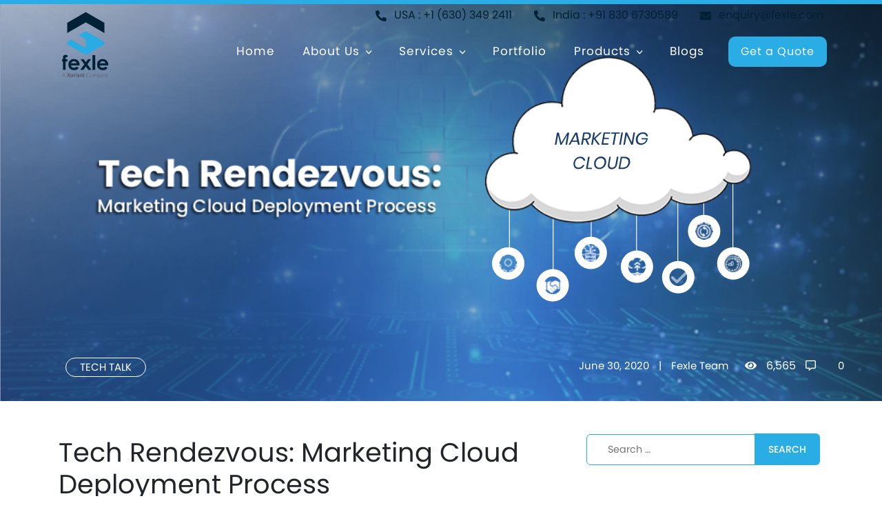

--- FILE ---
content_type: text/html; charset=UTF-8
request_url: https://www.fexle.com/blogs/tech-rendezvous-marketing-cloud-deployment-process/
body_size: 29109
content:
<!DOCTYPE html>
<html lang="en-US">
<head>

	<meta charset="UTF-8">
	<meta name="viewport" content="width=device-width">
	
	<link href="https://stackpath.bootstrapcdn.com/font-awesome/4.7.0/css/font-awesome.min.css" rel="stylesheet" integrity="sha384-wvfXpqpZZVQGK6TAh5PVlGOfQNHSoD2xbE+QkPxCAFlNEevoEH3Sl0sibVcOQVnN" crossorigin="anonymous">
	<link rel="profile" href="http://gmpg.org/xfn/11">
	<link rel="pingback" href="https://www.fexle.com/blogs/xmlrpc.php">
	<link rel="shortcut icon" href="https://www.fexle.com/blogs/wp-content/uploads/2022/08/favicon.png" />

	
<link rel="stylesheet" type="text/css" href="https://www.fexle.com/blogs/wp-content/themes/hiero-child/css/loader.css">
<noscript id="deferred-styles">
    <link rel="stylesheet" type="text/css" href="https://www.fexle.com/blogs/wp-content/themes/hiero-child/css/blogs-2020.css">
    <link rel="stylesheet" type="text/css" href="https://www.fexle.com/blogs/wp-content/themes/hiero-child/css/bootstrap.min.css">
    <link rel="stylesheet" type="text/css" href="https://www.fexle.com/blogs/wp-content/themes/hiero-child/css/all.min.css">
    <link rel="stylesheet" type="text/css" href="https://www.fexle.com/blogs/wp-content/themes/hiero-child/mega-menu/css/style.css">
</noscript>
<script>
      var loadDeferredStyles = function() {
        var addStylesNode = document.getElementById("deferred-styles");
        var replacement = document.createElement("div");
        replacement.innerHTML = addStylesNode.textContent;
        document.body.appendChild(replacement)
        addStylesNode.parentElement.removeChild(addStylesNode);
      };
      var raf = window.requestAnimationFrame || window.mozRequestAnimationFrame ||
          window.webkitRequestAnimationFrame || window.msRequestAnimationFrame;
      if (raf) raf(function() { window.setTimeout(loadDeferredStyles, 0); });
      else window.addEventListener('load', loadDeferredStyles);
  </script>
	<meta name='robots' content='index, follow, max-image-preview:large, max-snippet:-1, max-video-preview:-1' />

	<!-- This site is optimized with the Yoast SEO plugin v17.7.1 - https://yoast.com/wordpress/plugins/seo/ -->
	<title>Tech Rendezvous: Marketing Cloud Deployment Process - FEXLE Services Official Blog</title>
	<meta name="description" content="Tech Rendezvous: Marketing Cloud Deployment Process. Explore the great questions of our Tech Talk series and know Marketing Cloud Deployment Process in detials." />
	<link rel="canonical" href="https://www.fexle.com/blogs/tech-rendezvous-marketing-cloud-deployment-process/" />
	<meta property="og:locale" content="en_US" />
	<meta property="og:type" content="article" />
	<meta property="og:title" content="Tech Rendezvous: Marketing Cloud Deployment Process - FEXLE Services Official Blog" />
	<meta property="og:description" content="Tech Rendezvous: Marketing Cloud Deployment Process. Explore the great questions of our Tech Talk series and know Marketing Cloud Deployment Process in detials." />
	<meta property="og:url" content="https://www.fexle.com/blogs/tech-rendezvous-marketing-cloud-deployment-process/" />
	<meta property="og:site_name" content="FEXLE Services Official Blog" />
	<meta property="article:publisher" content="https://www.facebook.com/fexleservices/" />
	<meta property="article:published_time" content="2020-06-30T09:13:22+00:00" />
	<meta property="article:modified_time" content="2020-07-07T07:19:25+00:00" />
	<meta name="twitter:card" content="summary_large_image" />
	<meta name="twitter:image" content="https://www.fexle.com/blogs/wp-content/uploads/2020/06/Tech-Rendezvous-Marketing-Cloud-Deployment-Process.svg" />
	<meta name="twitter:creator" content="@fexle_services" />
	<meta name="twitter:site" content="@fexle_services" />
	<meta name="twitter:label1" content="Written by" />
	<meta name="twitter:data1" content="Fexle Team" />
	<meta name="twitter:label2" content="Est. reading time" />
	<meta name="twitter:data2" content="7 minutes" />
	<script type="application/ld+json" class="yoast-schema-graph">{"@context":"https://schema.org","@graph":[{"@type":"Organization","@id":"https://www.fexle.com/blogs/#organization","name":"Fexle","url":"https://www.fexle.com/blogs/","sameAs":["https://www.facebook.com/fexleservices/","https://www.instagram.com/fexleservices/","https://www.linkedin.com/company/fexle-services-private-limited/","https://www.youtube.com/channel/UCqNPtXSncv5w4BmWS2Wuz6g","https://www.pinterest.ca/fexleservicesp/","https://twitter.com/fexle_services"],"logo":{"@type":"ImageObject","@id":"https://www.fexle.com/blogs/#logo","inLanguage":"en-US","url":"https://www.fexle.com/blogs/wp-content/uploads/2020/03/Fexle-Logo_Artboard-3.png","contentUrl":"https://www.fexle.com/blogs/wp-content/uploads/2020/03/Fexle-Logo_Artboard-3.png","width":4168,"height":4167,"caption":"Fexle"},"image":{"@id":"https://www.fexle.com/blogs/#logo"}},{"@type":"WebSite","@id":"https://www.fexle.com/blogs/#website","url":"https://www.fexle.com/blogs/","name":"Fexle Services Official Blog","description":"","publisher":{"@id":"https://www.fexle.com/blogs/#organization"},"potentialAction":[{"@type":"SearchAction","target":{"@type":"EntryPoint","urlTemplate":"https://www.fexle.com/blogs/?s={search_term_string}"},"query-input":"required name=search_term_string"}],"inLanguage":"en-US"},{"@type":"ImageObject","@id":"https://www.fexle.com/blogs/tech-rendezvous-marketing-cloud-deployment-process/#primaryimage","inLanguage":"en-US","url":"https://www.fexle.com/blogs/wp-content/uploads/2020/06/Tech-Rendezvous-Marketing-Cloud-Deployment-Process.svg","contentUrl":"https://www.fexle.com/blogs/wp-content/uploads/2020/06/Tech-Rendezvous-Marketing-Cloud-Deployment-Process.svg"},{"@type":"WebPage","@id":"https://www.fexle.com/blogs/tech-rendezvous-marketing-cloud-deployment-process/#webpage","url":"https://www.fexle.com/blogs/tech-rendezvous-marketing-cloud-deployment-process/","name":"Tech Rendezvous: Marketing Cloud Deployment Process - FEXLE Services Official Blog","isPartOf":{"@id":"https://www.fexle.com/blogs/#website"},"primaryImageOfPage":{"@id":"https://www.fexle.com/blogs/tech-rendezvous-marketing-cloud-deployment-process/#primaryimage"},"datePublished":"2020-06-30T09:13:22+00:00","dateModified":"2020-07-07T07:19:25+00:00","description":"Tech Rendezvous: Marketing Cloud Deployment Process. Explore the great questions of our Tech Talk series and know Marketing Cloud Deployment Process in detials.","breadcrumb":{"@id":"https://www.fexle.com/blogs/tech-rendezvous-marketing-cloud-deployment-process/#breadcrumb"},"inLanguage":"en-US","potentialAction":[{"@type":"ReadAction","target":["https://www.fexle.com/blogs/tech-rendezvous-marketing-cloud-deployment-process/"]}]},{"@type":"BreadcrumbList","@id":"https://www.fexle.com/blogs/tech-rendezvous-marketing-cloud-deployment-process/#breadcrumb","itemListElement":[{"@type":"ListItem","position":1,"name":"Home","item":"https://www.fexle.com/blogs/"},{"@type":"ListItem","position":2,"name":"Tech Rendezvous: Marketing Cloud Deployment Process"}]},{"@type":"Article","@id":"https://www.fexle.com/blogs/tech-rendezvous-marketing-cloud-deployment-process/#article","isPartOf":{"@id":"https://www.fexle.com/blogs/tech-rendezvous-marketing-cloud-deployment-process/#webpage"},"author":{"@id":"https://www.fexle.com/blogs/#/schema/person/1a18700ca6cd956c57dd8c5069be1163"},"headline":"Tech Rendezvous: Marketing Cloud Deployment Process","datePublished":"2020-06-30T09:13:22+00:00","dateModified":"2020-07-07T07:19:25+00:00","mainEntityOfPage":{"@id":"https://www.fexle.com/blogs/tech-rendezvous-marketing-cloud-deployment-process/#webpage"},"wordCount":1335,"commentCount":0,"publisher":{"@id":"https://www.fexle.com/blogs/#organization"},"image":{"@id":"https://www.fexle.com/blogs/tech-rendezvous-marketing-cloud-deployment-process/#primaryimage"},"thumbnailUrl":"https://www.fexle.com/blogs/wp-content/uploads/2020/06/Tech-Rendezvous-Marketing-Cloud-Deployment-Process.svg","keywords":["Marketing Cloud Deployment Process"],"articleSection":["Tech Talk"],"inLanguage":"en-US","potentialAction":[{"@type":"CommentAction","name":"Comment","target":["https://www.fexle.com/blogs/tech-rendezvous-marketing-cloud-deployment-process/#respond"]}]},{"@type":"Person","@id":"https://www.fexle.com/blogs/#/schema/person/1a18700ca6cd956c57dd8c5069be1163","name":"Fexle Team","image":{"@type":"ImageObject","@id":"https://www.fexle.com/blogs/#personlogo","inLanguage":"en-US","url":"https://secure.gravatar.com/avatar/099a9eecead7ad0f2cc2c9b6d5c2fc84?s=96&d=mm&r=g","contentUrl":"https://secure.gravatar.com/avatar/099a9eecead7ad0f2cc2c9b6d5c2fc84?s=96&d=mm&r=g","caption":"Fexle Team"},"sameAs":["https://www.fexle.com"],"url":"https://www.fexle.com/blogs/author/fexleadmin/"}]}</script>
	<!-- / Yoast SEO plugin. -->


<link rel='dns-prefetch' href='//platform.twitter.com' />
<link rel='dns-prefetch' href='//fonts.googleapis.com' />
<link rel='dns-prefetch' href='//s.w.org' />
<link rel="alternate" type="application/rss+xml" title="FEXLE Services Official Blog &raquo; Feed" href="https://www.fexle.com/blogs/feed/" />
<link rel="alternate" type="application/rss+xml" title="FEXLE Services Official Blog &raquo; Comments Feed" href="https://www.fexle.com/blogs/comments/feed/" />
<link rel="alternate" type="application/rss+xml" title="FEXLE Services Official Blog &raquo; Tech Rendezvous: Marketing Cloud Deployment Process Comments Feed" href="https://www.fexle.com/blogs/tech-rendezvous-marketing-cloud-deployment-process/feed/" />
		<script type="text/javascript">
			window._wpemojiSettings = {"baseUrl":"https:\/\/s.w.org\/images\/core\/emoji\/13.0.1\/72x72\/","ext":".png","svgUrl":"https:\/\/s.w.org\/images\/core\/emoji\/13.0.1\/svg\/","svgExt":".svg","source":{"concatemoji":"https:\/\/www.fexle.com\/blogs\/wp-includes\/js\/wp-emoji-release.min.js?ver=5.7.14"}};
			!function(e,a,t){var n,r,o,i=a.createElement("canvas"),p=i.getContext&&i.getContext("2d");function s(e,t){var a=String.fromCharCode;p.clearRect(0,0,i.width,i.height),p.fillText(a.apply(this,e),0,0);e=i.toDataURL();return p.clearRect(0,0,i.width,i.height),p.fillText(a.apply(this,t),0,0),e===i.toDataURL()}function c(e){var t=a.createElement("script");t.src=e,t.defer=t.type="text/javascript",a.getElementsByTagName("head")[0].appendChild(t)}for(o=Array("flag","emoji"),t.supports={everything:!0,everythingExceptFlag:!0},r=0;r<o.length;r++)t.supports[o[r]]=function(e){if(!p||!p.fillText)return!1;switch(p.textBaseline="top",p.font="600 32px Arial",e){case"flag":return s([127987,65039,8205,9895,65039],[127987,65039,8203,9895,65039])?!1:!s([55356,56826,55356,56819],[55356,56826,8203,55356,56819])&&!s([55356,57332,56128,56423,56128,56418,56128,56421,56128,56430,56128,56423,56128,56447],[55356,57332,8203,56128,56423,8203,56128,56418,8203,56128,56421,8203,56128,56430,8203,56128,56423,8203,56128,56447]);case"emoji":return!s([55357,56424,8205,55356,57212],[55357,56424,8203,55356,57212])}return!1}(o[r]),t.supports.everything=t.supports.everything&&t.supports[o[r]],"flag"!==o[r]&&(t.supports.everythingExceptFlag=t.supports.everythingExceptFlag&&t.supports[o[r]]);t.supports.everythingExceptFlag=t.supports.everythingExceptFlag&&!t.supports.flag,t.DOMReady=!1,t.readyCallback=function(){t.DOMReady=!0},t.supports.everything||(n=function(){t.readyCallback()},a.addEventListener?(a.addEventListener("DOMContentLoaded",n,!1),e.addEventListener("load",n,!1)):(e.attachEvent("onload",n),a.attachEvent("onreadystatechange",function(){"complete"===a.readyState&&t.readyCallback()})),(n=t.source||{}).concatemoji?c(n.concatemoji):n.wpemoji&&n.twemoji&&(c(n.twemoji),c(n.wpemoji)))}(window,document,window._wpemojiSettings);
		</script>
		<style type="text/css">
img.wp-smiley,
img.emoji {
	display: inline !important;
	border: none !important;
	box-shadow: none !important;
	height: 1em !important;
	width: 1em !important;
	margin: 0 .07em !important;
	vertical-align: -0.1em !important;
	background: none !important;
	padding: 0 !important;
}
</style>
	<link rel='stylesheet' id='wp-block-library-css'  href='https://www.fexle.com/blogs/wp-includes/css/dist/block-library/style.min.css?ver=5.7.14' type='text/css' media='all' />
<link rel='stylesheet' id='dashicons-css'  href='https://www.fexle.com/blogs/wp-includes/css/dashicons.min.css?ver=5.7.14' type='text/css' media='all' />
<link rel='stylesheet' id='post-views-counter-frontend-css'  href='https://www.fexle.com/blogs/wp-content/plugins/post-views-counter/css/frontend.css?ver=1.3.10' type='text/css' media='all' />
<link rel='stylesheet' id='scroll-top-css-css'  href='https://www.fexle.com/blogs/wp-content/plugins/scroll-top/assets/css/scroll-top.css?ver=1.5.5' type='text/css' media='all' />
<link rel='stylesheet' id='bodhi-svgs-attachment-css'  href='https://www.fexle.com/blogs/wp-content/plugins/svg-support/css/svgs-attachment.css?ver=5.7.14' type='text/css' media='all' />
<link rel='stylesheet' id='wpmm_fontawesome_css-css'  href='https://www.fexle.com/blogs/wp-content/plugins/wp-megamenu/assets/font-awesome-4.7.0/css/font-awesome.min.css?ver=4.7.0' type='text/css' media='all' />
<link rel='stylesheet' id='wpmm_icofont_css-css'  href='https://www.fexle.com/blogs/wp-content/plugins/wp-megamenu/assets/icofont/icofont.min.css?ver=1.0.1' type='text/css' media='all' />
<link rel='stylesheet' id='wpmm_css-css'  href='https://www.fexle.com/blogs/wp-content/plugins/wp-megamenu/assets/css/wpmm.css?ver=1.4.2' type='text/css' media='all' />
<link rel='stylesheet' id='featuresbox_css-css'  href='https://www.fexle.com/blogs/wp-content/plugins/wp-megamenu/addons/wpmm-featuresbox/wpmm-featuresbox.css?ver=1' type='text/css' media='all' />
<link rel='stylesheet' id='postgrid_css-css'  href='https://www.fexle.com/blogs/wp-content/plugins/wp-megamenu/addons/wpmm-gridpost/wpmm-gridpost.css?ver=1' type='text/css' media='all' />
<link rel='stylesheet' id='athemes-headings-fonts-css'  href='//fonts.googleapis.com/css?family=Yanone+Kaffeesatz%3A200%2C300%2C400%2C700&#038;ver=5.7.14' type='text/css' media='all' />
<link rel='stylesheet' id='athemes-glyphs-css'  href='https://www.fexle.com/blogs/wp-content/themes/hiero/css/athemes-glyphs.css?ver=5.7.14' type='text/css' media='all' />
<link rel='stylesheet' id='athemes-bootstrap-css'  href='https://www.fexle.com/blogs/wp-content/themes/hiero/css/bootstrap.min.css?ver=5.7.14' type='text/css' media='all' />
<link rel='stylesheet' id='athemes-style-css'  href='https://www.fexle.com/blogs/wp-content/themes/hiero-child/style.css?ver=5.7.14' type='text/css' media='all' />
<style id='athemes-style-inline-css' type='text/css'>
a, #main-navigation .sf-menu > ul > li:hover:after, #main-navigation .sf-menu > ul > li.sfHover:after, #main-navigation .sf-menu > ul > li.current_page_item:after, #main-navigation .sf-menu > ul > li.current-menu-item:after, .entry-title a:hover, .comment-list li.comment .comment-author .fn a:hover, .comment-list li.comment .reply a, .widget li a:hover, .site-extra .widget li a:hover, .site-extra .widget_athemes_social_icons li a:hover [class^="ico-"]:before, .site-footer a:hover { color: ; }
button:hover, a.button:hover, input[type="button"]:hover, .widget-title span, input[type="reset"]:hover, input[type="submit"]:hover { border-color: ; }
button:hover, a.button:hover, .widget_athemes_social_icons li a:hover [class^="ico-"]:before, input[type="button"]:hover, .widget_athemes_tabs .widget-tab-nav li.active a, input[type="reset"]:hover, .comments-link a, .site-content [class*="navigation"] a:hover, input[type="submit"]:hover, #main-navigation li:hover ul, #main-navigation li.sfHover ul, #main-navigation li a:hover, #main-navigation li.sfHover > a, #main-navigation li.current_page_item > a, #main-navigation li.current-menu-item > a, #main-navigation li.current-menu-parent > a, #main-navigation li.current-page-parent > a, #main-navigation li.current-page-ancestor > a, #main-navigation li.current_page_ancestor > a { background: ; }
.site-title a { color: ; }
.site-description { color: ; }
.entry-title, .entry-title a { color: ; }
body { color: ; }

</style>
<link rel='stylesheet' id='wp-pagenavi-css'  href='https://www.fexle.com/blogs/wp-content/plugins/wp-pagenavi/pagenavi-css.css?ver=2.70' type='text/css' media='all' />
<link rel='stylesheet' id='heateor_sss_frontend_css-css'  href='https://www.fexle.com/blogs/wp-content/plugins/sassy-social-share/public/css/sassy-social-share-public.css?ver=3.3.76' type='text/css' media='all' />
<style id='heateor_sss_frontend_css-inline-css' type='text/css'>
.heateor_sss_button_instagram span.heateor_sss_svg,a.heateor_sss_instagram span.heateor_sss_svg{background:radial-gradient(circle at 30% 107%,#fdf497 0,#fdf497 5%,#fd5949 45%,#d6249f 60%,#285aeb 90%)}.heateor_sss_horizontal_sharing .heateor_sss_svg,.heateor_sss_standard_follow_icons_container .heateor_sss_svg{color:#fff;border-width:0px;border-style:solid;border-color:transparent}.heateor_sss_horizontal_sharing .heateorSssTCBackground{color:#666}.heateor_sss_horizontal_sharing span.heateor_sss_svg:hover,.heateor_sss_standard_follow_icons_container span.heateor_sss_svg:hover{border-color:transparent;}.heateor_sss_vertical_sharing span.heateor_sss_svg,.heateor_sss_floating_follow_icons_container span.heateor_sss_svg{color:#fff;border-width:0px;border-style:solid;border-color:transparent;}.heateor_sss_vertical_sharing .heateorSssTCBackground{color:#666;}.heateor_sss_vertical_sharing span.heateor_sss_svg:hover,.heateor_sss_floating_follow_icons_container span.heateor_sss_svg:hover{border-color:transparent;}div.heateor_sss_horizontal_sharing .heateor_sss_square_count{display: block}@media screen and (max-width:783px) {.heateor_sss_vertical_sharing{display:none!important}}div.heateor_sss_mobile_footer{display:none;}@media screen and (max-width:783px){div.heateor_sss_bottom_sharing .heateorSssTCBackground{background-color:white}div.heateor_sss_bottom_sharing{width:100%!important;left:0!important;}div.heateor_sss_bottom_sharing a{width:11.111111111111% !important;}div.heateor_sss_bottom_sharing .heateor_sss_svg{width: 100% !important;}div.heateor_sss_bottom_sharing div.heateorSssTotalShareCount{font-size:1em!important;line-height:28px!important}div.heateor_sss_bottom_sharing div.heateorSssTotalShareText{font-size:.7em!important;line-height:0px!important}div.heateor_sss_mobile_footer{display:block;height:40px;}.heateor_sss_bottom_sharing{padding:0!important;display:block!important;width:auto!important;bottom:-2px!important;top: auto!important;}.heateor_sss_bottom_sharing .heateor_sss_square_count{line-height:inherit;}.heateor_sss_bottom_sharing .heateorSssSharingArrow{display:none;}.heateor_sss_bottom_sharing .heateorSssTCBackground{margin-right:1.1em!important}}
</style>
<link rel='stylesheet' id='open-sans-css'  href='https://fonts.googleapis.com/css?family=Open+Sans%3A300italic%2C400italic%2C600italic%2C300%2C400%2C600&#038;subset=latin%2Clatin-ext&#038;display=fallback&#038;ver=5.7.14' type='text/css' media='all' />
<link rel='stylesheet' id='poppins-css'  href='//fonts.googleapis.com/css?family=Poppins%3A100%2C100italic%2C200%2C200italic%2C300%2C300italic%2Cregular%2Citalic%2C500%2C500italic%2C600%2C600italic%2C700%2C700italic%2C800%2C800italic%2C900%2C900italic&#038;ver=1.4.2' type='text/css' media='all' />
<script type='text/javascript' src='https://www.fexle.com/blogs/wp-includes/js/jquery/jquery.min.js?ver=3.5.1' id='jquery-core-js'></script>
<script type='text/javascript' src='https://www.fexle.com/blogs/wp-includes/js/jquery/jquery-migrate.min.js?ver=3.3.2' id='jquery-migrate-js'></script>
<script type='text/javascript' src='https://www.fexle.com/blogs/wp-content/plugins/svg-support/js/min/svgs-inline-min.js?ver=1.0.0' id='bodhi_svg_inline-js'></script>
<script type='text/javascript' id='bodhi_svg_inline-js-after'>
cssTarget="img.style-svg";ForceInlineSVGActive="false";
</script>
<script type='text/javascript' src='https://www.fexle.com/blogs/wp-content/plugins/wp-megamenu/addons/wpmm-featuresbox/wpmm-featuresbox.js?ver=1' id='featuresbox-style-js'></script>
<script type='text/javascript' id='postgrid-style-js-extra'>
/* <![CDATA[ */
var postgrid_ajax_load = {"ajax_url":"https:\/\/www.fexle.com\/blogs\/wp-admin\/admin-ajax.php","redirecturl":"https:\/\/www.fexle.com\/blogs\/"};
/* ]]> */
</script>
<script type='text/javascript' src='https://www.fexle.com/blogs/wp-content/plugins/wp-megamenu/addons/wpmm-gridpost/wpmm-gridpost.js?ver=1' id='postgrid-style-js'></script>
<script type='text/javascript' src='https://www.fexle.com/blogs/wp-content/themes/hiero/js/bootstrap.min.js?ver=5.7.14' id='athemes-bootstrap-js-js'></script>
<script type='text/javascript' src='https://www.fexle.com/blogs/wp-content/themes/hiero/js/supersubs.js?ver=5.7.14' id='athemes-supersubs-js'></script>
<script type='text/javascript' src='https://www.fexle.com/blogs/wp-content/themes/hiero/js/settings.js?ver=5.7.14' id='athemes-settings-js'></script>
<link rel="https://api.w.org/" href="https://www.fexle.com/blogs/wp-json/" /><link rel="alternate" type="application/json" href="https://www.fexle.com/blogs/wp-json/wp/v2/posts/909" /><link rel="EditURI" type="application/rsd+xml" title="RSD" href="https://www.fexle.com/blogs/xmlrpc.php?rsd" />
<link rel="wlwmanifest" type="application/wlwmanifest+xml" href="https://www.fexle.com/blogs/wp-includes/wlwmanifest.xml" /> 
<meta name="generator" content="WordPress 5.7.14" />
<link rel='shortlink' href='https://www.fexle.com/blogs/?p=909' />
<link rel="alternate" type="application/json+oembed" href="https://www.fexle.com/blogs/wp-json/oembed/1.0/embed?url=https%3A%2F%2Fwww.fexle.com%2Fblogs%2Ftech-rendezvous-marketing-cloud-deployment-process%2F" />
<link rel="alternate" type="text/xml+oembed" href="https://www.fexle.com/blogs/wp-json/oembed/1.0/embed?url=https%3A%2F%2Fwww.fexle.com%2Fblogs%2Ftech-rendezvous-marketing-cloud-deployment-process%2F&#038;format=xml" />
<!-- Scroll To Top -->
<style id="scrolltop-custom-style">
		#scrollUp {border-radius:3px;opacity:0.7;bottom:20px;right:20px;background:#29ade4;;}
		#scrollUp:hover{opacity:1;}
        .top-icon{stroke:#ffffff;}
        @media (max-width: 567px) { #scrollUp { display: none !important; } };
		
		</style>
<!-- End Scroll Top - https://wordpress.org/plugins/scroll-top/ -->
<style>.wp-megamenu-wrap &gt; ul.wp-megamenu &gt; li.wpmm_mega_menu &gt; .wpmm-strees-row-container 
                        &gt; ul.wp-megamenu-sub-menu { width: 100% !important;}.wp-megamenu &gt; li.wp-megamenu-item-46.wpmm-item-fixed-width  &gt; ul.wp-megamenu-sub-menu { width: 100% !important;}.wpmm-nav-wrap ul.wp-megamenu&gt;li ul.wp-megamenu-sub-menu #wp-megamenu-item-46&gt;a { }.wpmm-nav-wrap .wp-megamenu&gt;li&gt;ul.wp-megamenu-sub-menu li#wp-megamenu-item-46&gt;a { }li#wp-megamenu-item-46&gt; ul ul ul&gt; li { width: 100%; display: inline-block;} li#wp-megamenu-item-46 a { }#wp-megamenu-item-46&gt; .wp-megamenu-sub-menu { }.wp-megamenu-wrap &gt; ul.wp-megamenu &gt; li.wpmm_mega_menu &gt; .wpmm-strees-row-container 
                        &gt; ul.wp-megamenu-sub-menu { width: 100% !important;}.wp-megamenu &gt; li.wp-megamenu-item-53.wpmm-item-fixed-width  &gt; ul.wp-megamenu-sub-menu { width: 100% !important;}.wpmm-nav-wrap ul.wp-megamenu&gt;li ul.wp-megamenu-sub-menu #wp-megamenu-item-53&gt;a { }.wpmm-nav-wrap .wp-megamenu&gt;li&gt;ul.wp-megamenu-sub-menu li#wp-megamenu-item-53&gt;a { }li#wp-megamenu-item-53&gt; ul ul ul&gt; li { width: 100%; display: inline-block;} li#wp-megamenu-item-53 a { }#wp-megamenu-item-53&gt; .wp-megamenu-sub-menu { }.wp-megamenu-wrap &gt; ul.wp-megamenu &gt; li.wpmm_mega_menu &gt; .wpmm-strees-row-container 
                        &gt; ul.wp-megamenu-sub-menu { width: 100% !important;}.wp-megamenu &gt; li.wp-megamenu-item-268.wpmm-item-fixed-width  &gt; ul.wp-megamenu-sub-menu { width: 100% !important;}.wpmm-nav-wrap ul.wp-megamenu&gt;li ul.wp-megamenu-sub-menu #wp-megamenu-item-268&gt;a { }.wpmm-nav-wrap .wp-megamenu&gt;li&gt;ul.wp-megamenu-sub-menu li#wp-megamenu-item-268&gt;a { }li#wp-megamenu-item-268&gt; ul ul ul&gt; li { width: 100%; display: inline-block;} li#wp-megamenu-item-268 a { }#wp-megamenu-item-268&gt; .wp-megamenu-sub-menu { }.wp-megamenu-wrap &gt; ul.wp-megamenu &gt; li.wpmm_mega_menu &gt; .wpmm-strees-row-container 
                        &gt; ul.wp-megamenu-sub-menu { width: 100% !important;}.wp-megamenu &gt; li.wp-megamenu-item-362.wpmm-item-fixed-width  &gt; ul.wp-megamenu-sub-menu { width: 100% !important;}.wpmm-nav-wrap ul.wp-megamenu&gt;li ul.wp-megamenu-sub-menu #wp-megamenu-item-362&gt;a { }.wpmm-nav-wrap .wp-megamenu&gt;li&gt;ul.wp-megamenu-sub-menu li#wp-megamenu-item-362&gt;a { }li#wp-megamenu-item-362&gt; ul ul ul&gt; li { width: 100%; display: inline-block;} li#wp-megamenu-item-362 a { }#wp-megamenu-item-362&gt; .wp-megamenu-sub-menu { }.wp-megamenu-wrap &gt; ul.wp-megamenu &gt; li.wpmm_mega_menu &gt; .wpmm-strees-row-container 
                        &gt; ul.wp-megamenu-sub-menu { width: 100% !important;}.wp-megamenu &gt; li.wp-megamenu-item-426.wpmm-item-fixed-width  &gt; ul.wp-megamenu-sub-menu { width: 100% !important;}.wpmm-nav-wrap ul.wp-megamenu&gt;li ul.wp-megamenu-sub-menu #wp-megamenu-item-426&gt;a { }.wpmm-nav-wrap .wp-megamenu&gt;li&gt;ul.wp-megamenu-sub-menu li#wp-megamenu-item-426&gt;a { }li#wp-megamenu-item-426&gt; ul ul ul&gt; li { width: 100%; display: inline-block;} li#wp-megamenu-item-426 a { }#wp-megamenu-item-426&gt; .wp-megamenu-sub-menu { }.wp-megamenu-wrap &gt; ul.wp-megamenu &gt; li.wpmm_mega_menu &gt; .wpmm-strees-row-container 
                        &gt; ul.wp-megamenu-sub-menu { width: 100% !important;}.wp-megamenu &gt; li.wp-megamenu-item-273.wpmm-item-fixed-width  &gt; ul.wp-megamenu-sub-menu { width: 100% !important;}.wpmm-nav-wrap ul.wp-megamenu&gt;li ul.wp-megamenu-sub-menu #wp-megamenu-item-273&gt;a { }.wpmm-nav-wrap .wp-megamenu&gt;li&gt;ul.wp-megamenu-sub-menu li#wp-megamenu-item-273&gt;a { }li#wp-megamenu-item-273&gt; ul ul ul&gt; li { width: 100%; display: inline-block;} li#wp-megamenu-item-273 a { }#wp-megamenu-item-273&gt; .wp-megamenu-sub-menu { }.wp-megamenu-wrap &gt; ul.wp-megamenu &gt; li.wpmm_mega_menu &gt; .wpmm-strees-row-container 
                        &gt; ul.wp-megamenu-sub-menu { width: 100% !important;}.wp-megamenu &gt; li.wp-megamenu-item-274.wpmm-item-fixed-width  &gt; ul.wp-megamenu-sub-menu { width: 100% !important;}.wpmm-nav-wrap ul.wp-megamenu&gt;li ul.wp-megamenu-sub-menu #wp-megamenu-item-274&gt;a { }.wpmm-nav-wrap .wp-megamenu&gt;li&gt;ul.wp-megamenu-sub-menu li#wp-megamenu-item-274&gt;a { }li#wp-megamenu-item-274&gt; ul ul ul&gt; li { width: 100%; display: inline-block;} li#wp-megamenu-item-274 a { }#wp-megamenu-item-274&gt; .wp-megamenu-sub-menu { }.wp-megamenu-wrap &gt; ul.wp-megamenu &gt; li.wpmm_mega_menu &gt; .wpmm-strees-row-container 
                        &gt; ul.wp-megamenu-sub-menu { width: 100% !important;}.wp-megamenu &gt; li.wp-megamenu-item-81.wpmm-item-fixed-width  &gt; ul.wp-megamenu-sub-menu { width: 100% !important;}.wpmm-nav-wrap ul.wp-megamenu&gt;li ul.wp-megamenu-sub-menu #wp-megamenu-item-81&gt;a { }.wpmm-nav-wrap .wp-megamenu&gt;li&gt;ul.wp-megamenu-sub-menu li#wp-megamenu-item-81&gt;a { }li#wp-megamenu-item-81&gt; ul ul ul&gt; li { width: 100%; display: inline-block;} li#wp-megamenu-item-81 a { }#wp-megamenu-item-81&gt; .wp-megamenu-sub-menu { }</style><style></style><!--[if lt IE 9]>
<script src="https://www.fexle.com/blogs/wp-content/themes/hiero/js/html5shiv.js"></script>
<![endif]-->

		<style>
			#wp-admin-bar-pvc-post-views .pvc-graph-container { padding-top: 6px; padding-bottom: 6px; position: relative; display: block; height: 100%; box-sizing: border-box; }
			#wp-admin-bar-pvc-post-views .pvc-line-graph {
				display: inline-block;
				width: 1px;
				margin-right: 1px;
				background-color: #ccc;
				vertical-align: baseline;
			}
			#wp-admin-bar-pvc-post-views .pvc-line-graph:hover { background-color: #eee; }
			#wp-admin-bar-pvc-post-views .pvc-line-graph-0 { height: 1% }
			#wp-admin-bar-pvc-post-views .pvc-line-graph-1 { height: 5% }
			#wp-admin-bar-pvc-post-views .pvc-line-graph-2 { height: 10% }
			#wp-admin-bar-pvc-post-views .pvc-line-graph-3 { height: 15% }
			#wp-admin-bar-pvc-post-views .pvc-line-graph-4 { height: 20% }
			#wp-admin-bar-pvc-post-views .pvc-line-graph-5 { height: 25% }
			#wp-admin-bar-pvc-post-views .pvc-line-graph-6 { height: 30% }
			#wp-admin-bar-pvc-post-views .pvc-line-graph-7 { height: 35% }
			#wp-admin-bar-pvc-post-views .pvc-line-graph-8 { height: 40% }
			#wp-admin-bar-pvc-post-views .pvc-line-graph-9 { height: 45% }
			#wp-admin-bar-pvc-post-views .pvc-line-graph-10 { height: 50% }
			#wp-admin-bar-pvc-post-views .pvc-line-graph-11 { height: 55% }
			#wp-admin-bar-pvc-post-views .pvc-line-graph-12 { height: 60% }
			#wp-admin-bar-pvc-post-views .pvc-line-graph-13 { height: 65% }
			#wp-admin-bar-pvc-post-views .pvc-line-graph-14 { height: 70% }
			#wp-admin-bar-pvc-post-views .pvc-line-graph-15 { height: 75% }
			#wp-admin-bar-pvc-post-views .pvc-line-graph-16 { height: 80% }
			#wp-admin-bar-pvc-post-views .pvc-line-graph-17 { height: 85% }
			#wp-admin-bar-pvc-post-views .pvc-line-graph-18 { height: 90% }
			#wp-admin-bar-pvc-post-views .pvc-line-graph-19 { height: 95% }
			#wp-admin-bar-pvc-post-views .pvc-line-graph-20 { height: 100% }
		</style><meta name="twitter:widgets:link-color" content="#000000" /><meta name="twitter:widgets:border-color" content="#000000" /><meta name="twitter:partner" content="tfwp" />
<meta name="twitter:card" content="summary" /><meta name="twitter:title" content="Tech Rendezvous: Marketing Cloud Deployment Process" /><meta name="twitter:site" content="@fexle_services" /><meta name="twitter:description" content="Salesforce CRM has evolved a lot in the past few years. With the advent of modern technologies, Salesforce gets more improved and efficient with commendable functionalities. With the evolution of technology, we can witness multiple changes in Salesforce and Marketing&hellip;" /><meta name="twitter:image" content="https://www.fexle.com/blogs/wp-content/uploads/2020/06/Tech-Rendezvous-Marketing-Cloud-Deployment-Process.png" /><meta name="twitter:image:alt" content="marketing cloud" />
		<style type="text/css" id="wp-custom-css">
			.wj1McDMUjTNY3OY4O3NzGTINcMTk5uQ, .wj1McDMUjTNY3OY4O3NzGTINcMTk5uQtheme--light, .3j5OzujjkNiNNNIEZVEMjTNzkNY4gzm,.3j5OzujjkNiNNNIEZVEMjTNzkNY4gzmtheme--light {
	display:none !important;
}		</style>
		</head>
<style>
.entry-header {
    margin: 20PX 0 20px;
}
</style>
<body class="post-template-default single single-post postid-909 single-format-standard wp-megamenu group-blog">

	<div id="preloader" class="fexle-loading">  
  <div class="water">
    <div class="fexle-loading-logo"><img src="https://www.fexle.com/blogs/wp-content/themes/hiero-child/images/fexle-logo.svg"></div>
    <div class="loading-text">
      <div class="loading__letter">L</div>
      <div class="loading__letter">o</div>
      <div class="loading__letter">a</div>
      <div class="loading__letter">d</div>
      <div class="loading__letter">i</div>
      <div class="loading__letter">n</div>
      <div class="loading__letter">g</div>
      <div class="loading__letter">.</div>
      <div class="loading__letter">.</div>
      <div class="loading__letter">.</div>
    </div>
  </div>
</div>

<div class="afterloader" style="display:none;">
  
  <div class="fexle-menu">
    <div class="container">
      <div class="top-header">
        <ul>
          <li><a href="tel:+1(630)3492411" title="Fexle Phone Number"><i class="fas fa-phone-alt"></i> USA : +1 (630) 349 2411 </a></li>
          <li><a href="tel:+918306730589" title="Fexle Phone Number"><i class="fas fa-phone-alt"></i> India : +91 830 6730589</a></li>
          <li><a href="mailto:enquiry@fexle.com" title="Fexle E-mail"><i class="fas fa-envelope"></i> enquiry@fexle.com</a></li>
        </ul>
      </div>
      <nav class="navbar navbar-expand-lg navbar-light p-0">
        <div class="logo">
          <a href="https://www.fexle.com/" title="Fexle Logo">
            <img class="not-scroll lazyload" data-src="https://www.fexle.com/blogs/wp-content/themes/hiero-child/mega-menu/images/logo.webp" title="Fexle Logo" alt="Fexle Logo">
            <img class="show-scroll lazyload" data-src="https://www.fexle.com/blogs/wp-content/themes/hiero-child/mega-menu/images/name-fexle-logo.webp" title="Fexle Logo" alt="Fexle Logo">
          </a>
        </div>
        <button class="navbar-toggler" type="button" data-toggle="collapse" data-target="#navbarSupportedContent" aria-controls="navbarSupportedContent" aria-expanded="false" aria-label="Toggle navigation">
          <span class="icon-bar"></span>
          <span class="icon-bar"></span>
          <span class="icon-bar"></span>
        </button>
        <div class="collapse navbar-collapse" id="navbarSupportedContent">
          <ul class="navbar-nav ml-lg-auto">
            <li class="nav-item active">
              <a class="nav-link" href='https://www.fexle.com/' title="Home">Home</a>
            </li>
            <li class="nav-item dropdown">
              <a class="nav-link dropdown-toggle" title="About Us" id="navbarDropdownMenuLink1" data-toggle="dropdown" aria-haspopup="true" aria-expanded="false">About Us</a>
                <div class="dropdown-menu dropdown-primary" aria-labelledby="navbarDropdownMenuLink1">
                  <div class="row">
                    <div class="col-lg-3 p-lg-0">
                      <div class="fexle-menu-list">
                        <ul>
                          <li><a href='https://www.fexle.com/about-us' title="About Us">About Us</a> </li>
                          <li><a href='https://www.fexle.com/salesforce-platinum-partnership.php' title="Salesforce Platinum Partnership">Salesforce Platinum Partnership</a></li>
                          <li><a href='https://www.fexle.com/leadership.php' title="Leadership">Leadership</a> </li>
                          <li><a href='https://www.fexle.com/culture' title="Culture">Culture</a> </li>
                          <li><a href='https://www.fexle.com/our-portfolio' title="Portfolio">Portfolio</a></li>
                          <li><a href='https://www.fexle.com/testimonal' title="Testimonials">Testimonials</a></li>
                          <li><a href='https://www.fexle.com/career' title="Careers">Career @ Fexle</a></li>
                          <li><a href='https://www.fexle.com/equality' title="Equality, Diversity & Inclusion">Equality, Diversity & Inclusion</a></li>
                          <li><a href='https://www.fexle.com/adobe-solution-partner' title="Adobe Solution Partner">Adobe Solution Partner</a></li>
                          <li><a href="https://www.fexle.com/contact-us" title="Contact Us">Contact Us</a></li>
                          <li><a href='https://www.fexle.com/blogs' title="Blogs">Blog</a></li>
                        </ul>
                      </div>
                    </div>
                    <div class="col-lg-9 fexle-menu-dec">
                      <div class="fexle-menu-head">#Focus On Exellence</div>
                      <p>We harness the power of cloud computing and deliver result-driven and revolutionary Salesforce consulting, web, and mobile app solutions for different industry verticals.</p>
                      <div class="row header-services-logo">
                        <div class="col-4 col-md-3 col-lg-2">
                          <a href="https://appexchange.salesforce.com/appxConsultingListingDetail?listingId=a0N3A00000GBlnRUAT" target="_blank" rel="nofollow"><img class="lazyload" data-src="https://www.fexle.com/blogs/wp-content/themes/hiero-child/images/salesforce-silver-partner-logo.webp" title="Salesforce Silver Consulting Partner - Fexle" alt="Salesforce Silver Consulting Partner - Fexle"></a>
                        </div>
                        <div class="col-4 col-md-3 col-lg-2">
                          <a href="https://crm.consulting/blog/top-salesforce-partners-marketing-cloud/" target="_blank" rel="nofollow"><img class="lazyload" data-src="https://www.fexle.com/blogs/wp-content/themes/hiero-child/images/crm-consultent-logo.webp" title="Top Salesforce Partners Marketing Cloud" alt="Top Salesforce Partners Marketing Cloud"></a>
                        </div>
                        <div class="col-4 col-md-3 col-lg-2">
                          <a href="https://www.goodfirms.co/implementation-services/erp-consulting/plano" target="_blank" rel="nofollow"><img class="lazyload" data-src="https://www.fexle.com/blogs/wp-content/themes/hiero-child/images/goodfirms-logo.png" title="Goodfirms Logo" alt="Goodfirms Logo"></a>
                        </div>
                        <div class="col-4 col-md-3 col-lg-2">
                          <a href="https://itrate.co/it-consulting/salesforce" target="_blank" rel="nofollow"><img class="lazyload" data-src="https://www.fexle.com/blogs/wp-content/themes/hiero-child/images/itrate-logo.webp" title="Best Salesforce Partner Companies" alt="Best Salesforce Partner Companies"></a>
                        </div>
                        <div class="col-4 col-md-3 col-lg-2">
                          <a href="https://topsoftwarecompanies.co/app-development/agencies/united-kingdom" target="_blank" rel="nofollow"><img class="lazyload" data-src="https://www.fexle.com/blogs/wp-content/themes/hiero-child/images/top-app-developer-logo.webp" title="Top App development company 2020 - Fexle" alt="Top App development company 2020 - Fexle"></a>
                        </div>
                        <div class="col-4 col-md-3 col-lg-2">  
                          <a href="https://www.mobileappdaily.com/mobile-app-development/au/companies" target="_blank" rel="nofollow"><img class="lazyload" data-src="https://www.fexle.com/blogs/wp-content/themes/hiero-child/images/mobile-app-daily.png" title="Mobile app design companies - Fexle" alt="Mobile app design companies - Fexle"></a>
                        </div>
                        <div class="col-4 col-md-3 col-lg-2">  
                          <a href="https://extract.co/top-salesforce-development-companies" target="_blank" rel="nofollow"><img class="lazyload" data-src="https://www.fexle.com/blogs/wp-content/themes/hiero-child/images/extract-logo.png" title="Salesforce companies - Fexle" alt="Salesforce companies - Fexle"></a>
                        </div>
                        <div class="col-4 col-md-3 col-lg-2">
                          <a href="https://www.forcetalks.com/top-salesforce-consultants/" target="_blank" rel="nofollow"><img class="lazyload" data-src="https://www.fexle.com/blogs/wp-content/themes/hiero-child/images/top-salesforce-consaltent-logo2.png" title="Top Salesforce Consultants - Fexle" alt="Top Salesforce Consultants - Fexle"></a>
                        </div>
                        <div class="col-4 col-md-3 col-lg-2">
                          <a href="https://www.expertise.com/tx/plano/software-development?template=classic-v10" target="_blank" rel="nofollow"><img class="lazyload" data-src="https://www.fexle.com/blogs/wp-content/themes/hiero-child/images/plano-logo.png" title="Best Software Development Companies - Fexle" alt="Best Software Development Companies - Fexle"></a>
                        </div>
                        <div class="col-4 col-md-3 col-lg-2">
                          <a href="http://www.trustfirms.com/top-salesforce-consulting-service-companies-usa-uk/" target="_blank" rel="nofollow"><img class="lazyload" data-src="https://www.fexle.com/blogs/wp-content/themes/hiero-child/images/trustfirms-logo.png" title="Trustfirms Companies - Fexle" alt="Trustfirms Companies - Fexle"></a>
                        </div>
                        <div class="col-4 col-md-3 col-lg-2">
                          <a href="https://www.topdevelopers.co/directory/mobile-app-development-companies-in-australia?utm_source=fexle.com&utm_medium=badge&utm_campaign=pr" target="_blank" rel="nofollow"><img class="lazyload" data-src="https://www.fexle.com/blogs/wp-content/themes/hiero-child/images/top-app-development-logo2.webp" title="Mobile App Development - Fexle" alt="Mobile App Development - Fexle"></a>
                        </div>
                      </div>
                    </div>
                  </div>
                </div>
            </li>
            <li class="nav-item dropdown">
              <a class="nav-link dropdown-toggle" id="navbarDropdownMenuLink2" data-toggle="dropdown" aria-haspopup="true" aria-expanded="false">Services</a>
                <div class="dropdown-menu dropdown-primary" aria-labelledby="navbarDropdownMenuLink2">
                  <div class="row">
                    <div class="col-lg-3 p-lg-0">
                      <div class="fexle-menu-tab">
                        <ul class="nav nav-tabs" role="tablist">
                          <li><a class="active show" href="#SDS" title="Salesforce Development Solutions" role="tab" data-toggle="tab"><div class="menu-sprit-img sds"></div>Salesforce Development Solutions</a></li>
                          <li><a href="#ssp" title="Starter Package" role="tab" data-toggle="tab"><div class="menu-sprit-img ssp"></div>Starter Package</a></li>
                          <li><a href="#SI" title="Salesforce Integration" role="tab" data-toggle="tab"><div class="menu-sprit-img sds"></div>Salesforce Integration</a></li>
                          <li><a href="#WebD" title="Web Development" role="tab" data-toggle="tab"><div class="menu-sprit-img webd"></div>Web Development</a></li>
                          <li><a href="#MAD" title="Mobile App Development" role="tab" data-toggle="tab"><div class="menu-sprit-img mad"></div>Mobile App Development</a></li>
                          <li><a href="#ODS" title="Trending Solutions" role="tab" data-toggle="tab"><div class="menu-sprit-img ts"></div>Trending Solutions</a></li>
                          <li><a href="#WD" title="Web Design" role="tab" data-toggle="tab"><div class="menu-sprit-img wd"></div>Web Design</a></li>
                          <li><a href="#seo" title="Digital Marketing Services" role="tab" data-toggle="tab"><div class="menu-sprit-img dms"></div>Digital Marketing Services</a></li>
                          <li><a href="#SD" title="Software Development" role="tab" data-toggle="tab"><div class="menu-sprit-img sd"></div>Software Development</a></li>
                        </ul>
                      </div>
                    </div>
                    <div class="col-lg-9 p-lg-0">
                      <div class="tab-content">
                            <div class="tab-pane fade in active show" id="SDS">
                              <div class="row">
                                <div class="col-lg-4 pr-lg-0">
                                  <div class="fexle-menu-list">
                                    <ul>
                                      <li><a href='https://www.fexle.com/salesforce-consulting-services' title="Salesforce Consulting Services">Salesforce Consulting Services</a></li>
                                      <li><a href='https://www.fexle.com/salesforce-development' title="Salesforce Development">Salesforce Development</a></li>
                                      <li><a href='https://www.fexle.com/salesforce-mobile-app-development' title="Salesforce Mobile App Development">Salesforce Mobile App Development</a></li>
                                      <li><a href='https://www.fexle.com/salesforce-managed-services.php' title="Salesforce Managed Services">Salesforce Managed Services</a></li>
                                      <li><a href='https://www.fexle.com/appexchange-development-services' title="Appexchange Development Services">Appexchange Development Services</a></li>
                                      <li><a href='https://www.fexle.com/salesforce-marketing-cloud-services' title="Salesforce Marketing Cloud Services">Salesforce Marketing Cloud Services</a></li>
                                      <li><a href='https://www.fexle.com/salesforce-lightning-services' title="Salesforce Lightning Services">Salesforce Lightning Services</a></li>
                                      <li><a href='https://www.fexle.com/pardot-solution' title="Pardot Solution">Pardot Solutions</a></li>
                                      <li><a href='https://www.fexle.com/mulesoft-solution' title="Mulesoft Solution">Mulesoft Solutions</a></li>
                                      <li><a href='https://www.fexle.com/commerce-cloud-solutions' title="Commerce Cloud Solutions">Commerce Cloud Solutions</a></li>
                                      <li><a href='https://www.fexle.com/salesforce-cdp-implementation' title="Salesforce CDP Implementation">Salesforce CDP Implementation</a></li>
                                      <li><a href='https://www.fexle.com/salesforce-industries-vlocity' title="Salesforce Industries Vlocity">Salesforce Industries Vlocity</a></li>
                                    </ul>
                                  </div>
                                </div>
                                <div class="col-lg-4 pr-lg-0 pl-lg-0">
                                  <div class="fexle-menu-list">
                                    <ul>
                                      <li><a href='https://www.fexle.com/community-cloud' title="Community Cloud">Community Cloud</a></li>
                                      <li><a href='https://www.fexle.com/salesforce-professional-services' title="Salesforce Professional Services">Salesforce Professional Services</a></li>
                                      <li><a href='https://www.fexle.com/salesforce-implementation-services' title="Salesforce Implementation Services">Salesforce Implementation Services</a></li>
                                      <li><a href='https://www.fexle.com/heroku-solution' title="Heroku Solution">Heroku Solution</a></li>
                                      <li><a href='https://www.fexle.com/sales-service-cloud-services' title="Sales Service Cloud Services">Sales Service Cloud Services</a></li>
                                      <li><a href='https://www.fexle.com/financial-services-cloud' title="Financial Services Cloud">Financial Services Cloud</a></li>
                                      <li><a href='https://www.fexle.com/health-cloud-implementation' title="Health Cloud Implementation">Health Cloud Implementation</a></li>
                                      <li><a href='https://www.fexle.com/tableau-implementation-services' title="Tableau Implementation Services">Tableau Implementation Services</a></li>
                                      <li><a href='https://www.fexle.com/iot-cloud-solutions' title="Iot Cloud Solutions">IoT Cloud Solutions</a></li>
                                      <li><a href='https://www.fexle.com/salesforce-support' title="Salesforce Support">Salesforce Support</a></li>
                                      <li><a href='https://www.fexle.com/salesforce-cpq-implementation-services' title="Salesforce CPQ Implementation Services">Salesforce CPQ Implementation Services</a></li>
                                      <li><a href='https://www.fexle.com/salesforce-field-services' title="Salesforce Field Services">Salesforce Field Services</a></li>
                                    </ul>
                                  </div>
                                </div>
                                <div class="col-lg-4 pl-lg-0">
                                  <div class="fexle-menu-list-img"><img class="lazyload" data-src="https://www.fexle.com/blogs/wp-content/themes/hiero-child/mega-menu/images/menu_salesforce-development.webp" title="Salesforce Development Solutions" alt="Salesforce Development Solutions"></div>
                                </div>
                              </div>
                            </div>
                            <div class="tab-pane fade in" id="ssp">
                              <div class="row">
                                <div class="col-lg-4 pr-lg-0">
                                  <div class="fexle-menu-list">
                                    <ul>
                                      <li><a href='https://www.fexle.com/salesforce-sales-cloud-starter-package.php' title="Sales Cloud Starter Package">Sales Cloud Starter Package</a></li>
                                      <li><a href='https://www.fexle.com/salesforce-service-cloud-starter-package.php' title="Service Cloud Starter Package">Service Cloud Starter Package</a></li>
                                      <li><a href='https://www.fexle.com/pardot-startup-package.php' title="Pardot Startup Package">Pardot Startup Package</a></li>
                                      <li><a href='https://www.fexle.com/fsl-quick-starter-package.php' title="FSL Quick Starter Package">FSL Quick Starter Package</a></li>
                                      <li><a href='https://www.fexle.com/mulesoft-quick-start-package.php' title="MuleSoft Quick Start Package">MuleSoft Quick Start Package</a></li>
                                      <li><a href='https://www.fexle.com/tableau-quick-starter-package.php' title="Tableau Quick Starter Package">Tableau Quick Starter Package</a></li>
                                      <li><a href='https://www.fexle.com/commerce-cloud-quick-starter-package.php' title="Commerce Cloud Quick Starter Package">Commerce Cloud Quick Starter Package</a></li>
                                      <li><a href='https://www.fexle.com/salesforce-cdp-quick-starter-package.php' title="Salesforce CDP Quick Starter Package">Salesforce CDP Quick Starter Package</a></li>
                                    </ul>
                                  </div>
                                </div>
                                <div class="col-lg-8 pl-lg-0">
                                  <div class="fexle-menu-list-img"><img class="lazyload" data-src="https://www.fexle.com/blogs/wp-content/themes/hiero-child/mega-menu/images/ssp-menu-img.webp" title="Sales Cloud Starter Package" alt="Web Design"></div>
                                </div>
                              </div>
                            </div>
                            <div class="tab-pane fade in" id="SI">
                              <div class="row">
                                <div class="col-lg-4 pr-lg-0">
                                  <div class="fexle-menu-list">
                                    <ul>
                                      <li><a href='https://www.fexle.com/salesforce-integration-services.php' title="Salesforce Integration Services">Salesforce Integration</a></li>
                                      <li><a href='https://www.fexle.com/salesforce-netsuite-integration' title="Salesforce Netsuite Integration">Salesforce Netsuite Integration</a></li>
                                      <li><a href='https://www.fexle.com/salesforce-hubspot-integration' title="Salesforce Hubspot Integration">Salesforce Hubspot Integration</a></li>
                                      <li><a href='https://www.fexle.com/salesforce-quickbooks-integration' title="Salesforce Quickbooks Integration">Salesforce Quickbooks Integration</a></li>
                                      <li><a href='https://www.fexle.com/salesforce-sendgrid-integration' title="Salesforce Sendgrid Integration">Salesforce Sendgrid Integration</a></li>
                                      <li><a href='https://www.fexle.com/salesforce-amazons3-integration' title="Salesforce Amazons3 Integration">Salesforce Amazons3 Integration</a></li>
                                      <li><a href='https://www.fexle.com/salesforce-magento-integration' title="Salesforce Magento Integration">Salesforce Magento Integration</a></li>
                                      <li><a href='https://www.fexle.com/salesforce-twilio-integration' title="Salesforce Twilio Integration">Salesforce Twilio Integration</a></li>
                                      <li><a href='https://www.fexle.com/salesforce-calendly-integration.php' title="Salesforce Calendly Integration">Salesforce Calendly Integration</a></li>
                                      <li><a href='https://www.fexle.com/salesforce-mailchimp-integration.php' title="Salesforce Mailchimp Integration">Salesforce Mailchimp Integration</a></li>
                                    </ul>
                                  </div>
                                </div>
                                <div class="col-lg-4 pr-lg-0 pl-lg-0">
                                  <div class="fexle-menu-list">
                                    <ul>
                                      <li><a href='https://www.fexle.com/salesforce-zoho-integration.php' title="Salesforce Zoho Integration">Salesforce Zoho Integration</a></li>
                                      <li><a href='https://www.fexle.com/salesforce-shopify-integration.php' title="Salesforce Shopify Integration">Salesforce Shopify Integration</a></li>
                                      <li><a href='https://www.fexle.com/salesforce-zendesk-integration.php' title="Salesforce Zendesk Integration">Salesforce Zendesk Integration</a></li>
                                      <li><a href='https://www.fexle.com/salesforce-wordpress-integration.php' title="Salesforce Wordpress Integration">Salesforce Wordpress Integration</a></li>
                                      <li><a href='https://www.fexle.com/salesforce-woocommerce-integration.php' title="Salesforce Woocommerce Integration">Salesforce Woocommerce Integration</a></li>
                                      <li><a href='https://www.fexle.com/salesforce-plivo-integration.php' title="Salesforce Plivo Integration">Salesforce Plivo Integration</a></li>
                                      <li><a href='https://www.fexle.com/salesforce-stripe-integration.php' title="Salesforce Stripe Integration">Salesforce Stripe Integration</a></li>
                                      <li><a href='https://www.fexle.com/salesforce-whatsapp-integration' title="Salesforce Whatsapp Integration">Salesforce Whatsapp Integration</a></li>
                                      <li><a href='https://www.fexle.com/crm-analytics-integration-services.php' title="CRM Analytics Integration Services">CRM Analytics Integration Services</a></li>
                                    </ul>
                                  </div>
                                </div>
                                <div class="col-lg-4 pl-lg-0">
                                  <div class="fexle-menu-list-img"><img class="lazyload" data-src="https://www.fexle.com/blogs/wp-content/themes/hiero-child/mega-menu/images/salesforce-integration-menu.webp" title="Salesforce Integration" alt="Salesforce Integration"></div>
                                </div>
                              </div>
                            </div>
                            <div class="tab-pane fade in" id="WebD">
                              <div class="row">
                                <div class="col-lg-4 pr-lg-0">
                                  <div class="fexle-menu-list">
                                    <ul>
                                      <li><a href='https://www.fexle.com/web-development-services' title="Web Development">Web development</a></li>
                                      <li><a href='https://www.fexle.com/php-web-development-services' title="PHP Development">PHP Development</a></li>
                                      <li><a href='https://www.fexle.com/asp-net-development-services' title="ASP .Net Development">ASP .Net Development</a></li>
                                      <li><a href='https://www.fexle.com/angularjs-development-company' title="Angular Development">Angular Development</a></li>
                                      <li><a href='https://www.fexle.com/wordpress-developmet-company' title="WordPress Development">WordPress Development</a></li>
                                      <li><a href='https://www.fexle.com/ecommerce-development-company' title="eCommerce Development">eCommerce Development</a></li>
                                      <li><a href='https://www.fexle.com/web-portal-development' title="Web Portal Development">Web Portal Development</a></li>
                                      <li><a href='https://www.fexle.com/ror-development' title="ROR Development">ROR Development</a></li>
                                      <li><a href='https://www.fexle.com/java-development' title="Java Development">Java Development</a></li>
                                      <li><a href='https://www.fexle.com/python-development' title="Python Development">Python Development</a></li>
                                      <li><a href='https://www.fexle.com/node-js-development' title="Node Js Development">Node Js Development</a></li>
                                    </ul>
                                  </div>
                                </div>
                                <div class="col-lg-4 pr-lg-0 pl-lg-0">
                                  <div class="fexle-menu-list">
                                    <ul>
                                      <li><a href='https://www.fexle.com/drupal-development' title="Drupal Development">Drupal Development</a></li>
                                      <li><a href="https://www.fexle.com/codeigniter-development" title="Codeigniter Development">Codeigniter Development</a></li>
                                      <li><a href="https://www.fexle.com/joomla-development" title="Joomla Development">Joomla Development</a></li>
                                      <li><a href="https://www.fexle.com/cms-development" title="CMS Development">CMS Development</a></li>
                                      <li><a href="https://www.fexle.com/laravel-development" title="Laravel">Laravel Development</a></li>
                                      <li><a href="https://www.fexle.com/cakephp-development" title="Cakephp Development">Cakephp Development</a></li>
                                      <li><a href="https://www.fexle.com/meanstack-development" title="Meanstack Development">Meanstack Development</a></li>
                                      <li><a href="https://www.fexle.com/magento-development" title="Magento Development">Magento Development</a></li>
                                      <li><a href="https://www.fexle.com/shopify-development" title="Shopify Development">Shopify Development</a></li>
                                      <li><a href="https://www.fexle.com/opencart-development" title="Opencart Development">Opencart Development</a></li>
                                      <li><a href="https://www.fexle.com/woocommerce-development" title="Woocommerce Development">Woocommerce Development</a></li>
                                    </ul>
                                  </div>
                                </div>
                                <div class="col-lg-4 pl-lg-0">
                                  <div class="fexle-menu-list-img"><img class="lazyload" data-src="https://www.fexle.com/blogs/wp-content/themes/hiero-child/mega-menu/images/menu_webdevelopment.webp" title="Web Development" alt="Web Development"></div>
                                </div>
                              </div>
                            </div>
                            <div class="tab-pane fade in" id="MAD">
                              <div class="row">
                                <div class="col-lg-4 pr-lg-0">
                                  <div class="fexle-menu-list">
                                    <ul>
                                      <li><a href='https://www.fexle.com/mobile-app-development-company' title="Mobile App Development">Mobile App Development</a></li>
                                      <li><a href='https://www.fexle.com/android-application-development' title="Android App Development">Android App Development</a></li>
                                      <li><a href='https://www.fexle.com/ios-application-development' title="IOS App Development">IOS App Development</a></li>
                                      <li><a href='https://www.fexle.com/hybrid-mobile-application-development' title="Hybrid App Development">Hybrid App Development</a></li>
                                      <li><a href='https://www.fexle.com/wearable-devices-app-development' title="Wearables App Development">Wearables App Development</a></li>
                                      <li><a href="https://www.fexle.com/react-native-app-development" title="React Native App Development">React Native App Development</a></li>
                                      <li><a href="https://www.fexle.com/xamarin-app-development" title="Xamarin App Development">Xamarin App Development</a></li>
                                      <li><a href="https://www.fexle.com/flutter-app-development" title="Flutter App Development">Flutter App Development</a></li>
                                      <li><a href="https://www.fexle.com/phonegap-app-development" title="PhoneGap App Development">PhoneGap App Development</a></li>
                                      <li><a href="https://www.fexle.com/chatbot-development" title="Chatbot Development">Chatbot Development</a></li>
                                      <li><a href="https://www.fexle.com/iot-app-development" title="IOT app development">IOT app development</a></li>
                                      <li><a href="https://www.fexle.com/ar-vr-app-development" title="AR/VR app development">AR/VR app development</a></li>
                                    </ul>
                                  </div>
                                </div>
                                <div class="col-lg-4 pr-lg-0 pl-lg-0">
                                  <div class="fexle-menu-list">
                                    <ul>
                                      <li><a href="https://www.fexle.com/ai-app-development" title="Artificial Intelegence App">Artificial Intelegence App</a></li>
                                      <li><a href="https://www.fexle.com/blockchain-app-development" title="Blockchain App Devepment">Blockchain App Devepment</a></li>
                                      <li><a href="https://www.fexle.com/bigdata-development-company" title="Bigdata Development Company">Bigdata Development Company</a></li>
                                      <li><a href="https://www.fexle.com/enterprise-mobility-solution" title="Enterprize Mobility Solution">Enterprize Mobility Solution</a></li>
                                      <li><a href="https://www.fexle.com/beacon-app-development" title="Beacon App Development">Beacon App Development</a></li>
                                      <!--<li><a href="">Travel Planner App</a></li>-->
                                    </ul>
                                  </div>
                                </div>
                                <div class="col-lg-4 pl-lg-0">
                                  <div class="fexle-menu-list-img"><img class="lazyload" data-src="https://www.fexle.com/blogs/wp-content/themes/hiero-child/mega-menu/images/menu_mobilleapp.webp" title="Mobile App Development" alt="Mobile App Development"></div>
                                </div>
                              </div>
                            </div>
                            <div class="tab-pane fade in" id="ODS">
                              <div class="row">
                                <div class="col-lg-4 pr-lg-0">
                                  <div class="fexle-menu-list">
                                    <ul>
                                      <li><a href='https://www.fexle.com/fantasy-sports-app-development' title="Fantasy Sports App Development">Fantasy Sports App Development</a></li>
                                      <li><a href='https://www.fexle.com/food-delivery-app-development' title="Food Delivery App Development">Food Delivery App Development</a></li>
                                      <li><a href='https://www.fexle.com/car-wash-app-development' title="Car Wash App Development">Car Wash App Development</a></li>
                                      <li><a href='https://www.fexle.com/taxi-booking-app-development' title="Taxi Booking App Development">Taxi Booking App Development</a></li>
                                      <li><a href='https://www.fexle.com/live-streaming-app-development' title="Live Streaming App Development">Live Streaming App Development</a></li>
                                      <li><a href='https://www.fexle.com/health-fitness-app-development' title="Health Fitness App Development">Health Fitness App Development</a></li>
                                      <li><a href='https://www.fexle.com/dating-app-development' title="Dating App Development">Dating App Development</a></li>
                                      <li><a href='https://www.fexle.com/ewallet-app-development' title="eWallet App Development">eWallet App Development</a></li>
                                      <li><a href='https://www.fexle.com/sports-betting-app-development' title="Sports Betting App Development">Sports Betting App Development</a></li>
                                      <li><a href='https://www.fexle.com/salon-app-development' title="Salon App Development">Salon App Development</a></li>
                                      <li><a href='https://www.fexle.com/cryptocurrency-app-development' title="Cryptocurrency App Development">Cryptocurrency App Development</a></li>
                                      <li><a href='https://www.fexle.com/casino-game-development' title="Casino Game Development">Casino Game Development</a></li>
                                    </ul>
                                  </div>
                                </div>
                                <div class="col-lg-4 pr-lg-0 pl-lg-0">
                                  <div class="fexle-menu-list">
                                    <ul>
                                      <li><a href="medicine-delivery-app-development" title="Medicine Delivery App Development">Medicine Delivery App Development</a></li>
                                      <li><a href="https://www.fexle.com/elearning-app-development" title="Elearning App Development">Elearning App Development</a></li>
                                      <li><a href="https://www.fexle.com/packers-movers-app-development" title="Packers Movers App Development">Packers Movers App Development</a></li>
                                      <li><a href="https://www.fexle.com/grocery-delivery-app-development" title="Grocery Delivery App Development">Grocery Delivery App Development</a></li>
                                    </ul>
                                  </div>
                                </div>
                                <div class="col-lg-4 pl-lg-0">
                                  <div class="fexle-menu-list-img"><img class="lazyload" data-src="https://www.fexle.com/blogs/wp-content/themes/hiero-child/mega-menu/images/trendig-app-development.webp" title="Trending Solution" alt="Trending Solution"></div>
                                </div>
                              </div>
                            </div>
                            <div class="tab-pane fade in" id="WD">
                              <div class="row">
                                <div class="col-lg-4 pr-lg-0">
                                  <div class="fexle-menu-list">
                                    <ul>
                                      <li><a href='https://www.fexle.com/mobile-app-design-services' title="Mobile App Design">Mobile App Design</a></li>
                                      <li><a href='https://www.fexle.com/ux-ui-development' title="UX/UI Design">UX/UI Design</a></li>
                                      <li><a href='https://www.fexle.com/responsive-web-design' title="Responsive Web Design">Responsive Web Design</a></li>
                                      <li><a href='https://www.fexle.com/graphic-design-services' title="Graphic Design">Graphic Design</a></li>
                                    </ul>
                                  </div>
                                </div>
                                <div class="col-lg-8 pl-lg-0">
                                  <div class="fexle-menu-list-img"><img class="lazyload" data-src="https://www.fexle.com/blogs/wp-content/themes/hiero-child/mega-menu/images/ux-ui-indesign.webp" title="Web Design" alt="Web Design"></div>
                                </div>
                              </div>
                            </div>
                            <div class="tab-pane fade in" id="seo">
                              <div class="row">
                                <div class="col-lg-4 pr-lg-0">
                                  <div class="fexle-menu-list">
                                    <ul>
                                      <li><a href="https://www.fexle.com/digital-marketing-services" title="Digital Marketing Services">Digital Marketing Services</a></li>
                                      <li><a href="https://www.fexle.com/search-engine-optimisation" title="Search Engine Optimsation">Search Engine Optimsation</a></li>
                                      <li><a href="https://www.fexle.com/pay-per-click" title="Pay Per Click Compaign">Pay Per Click Compaign</a></li>
                                      <li><a href="https://www.fexle.com/social-media-marketing" title="Social Media Marketing">Social Media Marketing</a></li>
                                      <li><a href="https://www.fexle.com/online-reputation-management" title="Online Reputation Management">Online Reputation Management</a></li>
                                      <li><a href="https://www.fexle.com/marketo-marketing-automation" title="Marketo Marketing Automation">Marketo Marketing Automation</a></li>
                                    </ul>
                                  </div>
                                </div>
                                <div class="col-lg-8 pl-lg-0">
                                  <div class="fexle-menu-list-img"><img class="lazyload" data-src="https://www.fexle.com/blogs/wp-content/themes/hiero-child/mega-menu/images/digital-marketing.webp" title="Digital Marketing" alt="Digital Marketing"></div>
                                </div>
                              </div>
                            </div>
                            <div class="tab-pane fade in" id="SD">
                              <div class="row">
                                <div class="col-lg-4 pr-lg-0">
                                  <div class="fexle-menu-list">
                                    <ul>
                                      <li><a href='https://www.fexle.com/software-development-company' title="Software Development">Software Development</a></li>
                                      <li><a href='https://www.fexle.com/custom-crm-development.php' title="Custom CRM Development">Custom CRM Development</a></li>
                                      <li><a href='https://www.fexle.com/online-exams-system-software.php' title="Online Exams System Software">Online Exams System Software</a></li>
                                      <li><a href='https://www.fexle.com/job-portal-development.php' title="Job Portal Development">Job Portal Development</a></li>
                                      <li><a href='https://www.fexle.com/hospital-management-software.php' title="Hospital Management Software">Hospital Management Software</a></li>
                                    </ul>
                                  </div>
                                </div>
                                <div class="col-lg-8 pl-lg-0">
                                  <div class="fexle-menu-list-img"><img class="lazyload" data-src="https://www.fexle.com/blogs/wp-content/themes/hiero-child/mega-menu/images/software-Development.webp"></div>
                                </div>
                              </div>
                            </div>
                          </div>
                    </div>
                  </div>
                </div>
            </li>
            <li class="nav-item">
              <a class="nav-link" href="https://www.fexle.com/our-portfolio" title="Portfolio">Portfolio</a>
            </li>
            <li class="nav-item dropdown simpledropdown">
              <a class="nav-link dropdown-toggle" title="Products" id="navbarDropdownMenuLink3" data-toggle="dropdown" aria-haspopup="true" aria-expanded="false">Products</a>
                <div class="dropdown-menu dropdown-primary" aria-labelledby="navbarDropdownMenuLink3">
                  <a class="dropdown-item" href='https://www.fexle.com/org-dictionary' title="Org Dictionary">Org Dictionary</a>
                  <a class="dropdown-item" href='https://www.fexle.com/nube-transfer' title="Nube Transfer">Nube Transfer</a>
                  <a class="dropdown-item" href="https://www.fexle.com/media-files-player.php" title="Media Files Player">Media Files Player</a>
                  <a class="dropdown-item" href='https://www.fexle.com/easy-permission.php' title="Easy Permission">Easy Permission</a>
                </div>
            </li>
            <li class="nav-item">
              <a class="nav-link" href='https://www.fexle.com/blogs' title="Blogs">Blogs</a>
            </li>
          </ul>
          <div class="header-btns"><a class="quotes-btn" title="Get A Quote" href="https://www.fexle.com/contact-us">Get a Quote</a></div>
        </div>
      </nav>
    </div>
  </div>
  <section>
    <div class="">
      <div class="row-fluid">
<div class="main-blog-slider inner" style="background-image: url(https://www.fexle.com/blogs/wp-content/uploads/2020/06/Tech-Rendezvous-Marketing-Cloud-Deployment-Process.svg);">
    <div class="container">
      <div class="blog-slider-text">
        <!-- <div class="slider-blog-cate">
									<span class="cat-links">
				<a href="https://www.fexle.com/blogs/category/tech-talk/" rel="category tag">Tech Talk</a>			</span>
						
				</div>
        <div class="main-blog-sliderhead">
		
		Tech Rendezvous: Marketing Cloud Deployment Pro...		<?//php the_title(); ?></div> -->
      </div>
      <div class="slider-bottom-info">
      <div class="slider-blog-cate">
    								<span class="cat-links">
				<a href="https://www.fexle.com/blogs/category/tech-talk/" rel="category tag">Tech Talk</a>			</span>
						
				</div>
	  	  <time class="entry-date published updated" datetime="2020-06-30T14:43:22+05:30">June 30, 2020</time> <span>|</span> <a class="main-blog-infoname" href="https://www.fexle.com/blogs/author/fexleadmin/" title="View all posts by Fexle Team">Fexle Team</a>	  <i class="fas fa-eye"></i>
	  <div class="post-views post-909 entry-meta">
				
				
				<span class="post-views-count">6,565</span>
			</div>	  <a href=""><i class="far fa-comment-alt"></i>		<a href="https://www.fexle.com/blogs/tech-rendezvous-marketing-cloud-deployment-process/#respond">0</a>		</a>
	  
	
		        <!-- 05 Dec 2020<span>|</span><a href=""> Fexle Team</a><a href=""><i class="fas fa-eye"></i>20</a><a href=""><i class="far fa-comment-alt"></i>20</a> -->
      </div>
    </div>
  </div>
<div class="container">
<div class="row" style="padding-top:2rem;">
		<div id="content" class="col-lg-8" role="main">

		
			
<article id="post-909" class="clearfix post-909 post type-post status-publish format-standard has-post-thumbnail hentry category-tech-talk tag-marketing-cloud-deployment-process">
	<header class="entry-header">
		<?//php if ( ! post_password_required() && ( comments_open() || '0' != get_comments_number() ) ) : ?>
		<span class="comments-link"> <?//php comments_popup_link( __( '0', 'hiero' ), __( '1', 'hiero' ), __( '%', 'hiero' ) ); ?></span>
		<?//php endif; ?>

		<h1 class="entry-title">Tech Rendezvous: Marketing Cloud Deployment Process</h1>

		<div class="entry-meta">
			<?//php athemes_posted_on(); ?>
		</div>
	</header>

	<!-- <?//php if ( (has_post_thumbnail()) && ( get_theme_mod( 'athemes_post_img' )) ) : ?>
		<div class="single-thumbnail">
			<?//php the_post_thumbnail(); ?>
		</div>	
	<?//php endif; ?>	-->	

	<div class="clearfix entry-content">
		<p><span style="font-weight: 400;">Salesforce CRM has evolved a lot in the past few years. With the advent of modern technologies, Salesforce gets more improved and efficient with commendable functionalities.</span></p>
<p><span style="font-weight: 400;">With the evolution of technology, we can witness multiple changes in Salesforce and Marketing Cloud. But, amidst all the updates and changes, one thing remains constant, and it is the deployment process.</span></p>
<p><span style="font-weight: 400;">To simply put, the deployment is the final stage in any Salesforce project. It is the stage where changes made in one’s instance are pushed live.</span></p>
<p><span style="font-weight: 400;">Users or companies often get confused when it comes to the deployment process, and they generally take deployment in Salesforce CRM as deployment in the Marketing Cloud.</span></p>
<p><span style="font-weight: 400;">To enlighten us on the deployment process in the Marketing Cloud, we have Mr. Bhawani Sharma, CEO and Director of Fexle Services, who holds 13+ years of experience as marketing cloud experts.</span></p>
<p><img loading="lazy" class="alignnone size-full wp-image-815" src="https://www.fexle.com/blogs/wp-content/uploads/2020/06/IMG_3095-01-1.jpeg" alt="bhawani sharma" width="5376" height="4082" srcset="https://www.fexle.com/blogs/wp-content/uploads/2020/06/IMG_3095-01-1.jpeg 2560w, https://www.fexle.com/blogs/wp-content/uploads/2020/06/IMG_3095-01-1-300x228.jpeg 300w, https://www.fexle.com/blogs/wp-content/uploads/2020/06/IMG_3095-01-1-768x583.jpeg 768w, https://www.fexle.com/blogs/wp-content/uploads/2020/06/IMG_3095-01-1-1024x778.jpeg 1024w" sizes="(max-width: 5376px) 100vw, 5376px" /></p>
<p><span style="font-weight: 400;">In this tech talk session, he will answer some of the most common yet most interesting, and important questions, which users cannot find anywhere else.</span></p>
<p><span style="font-weight: 400;">So, do not miss anything till the end. Let’s start with our session:</span></p>
<p>&nbsp;</p>
<p><b>Ques 1. Is there any difference between marketing cloud deployment and Salesforce CRM deployment? Are these two processes the same?</b></p>
<p><span style="font-weight: 400;"><strong>Ans 1.</strong> The Salesforce CRM deployment and the marketing cloud deployment are not the same and are quite different from one another.</span></p>
<p><span style="font-weight: 400;">Salesforce has its own deployment mechanism that comes with the playground environment, namely Sandbox, where users create an application, test the application, and deploy it once it gets ready.</span></p>
<p><span style="font-weight: 400;">On the contrary, if we talk about the marketing cloud, it does not come with a sandbox feature, and companies need to make proper arrangements for a sandbox-like environment where they can develop, test, and then deploy an application.</span></p>
<p><span style="font-weight: 400;">Generally, there are three ways in which companies can set up a sandbox environment in the marketing cloud:</span></p>
<p><b>-Using The Same Marketing Cloud Instance For Testing</b></p>
<p><span style="font-weight: 400;">In this situation, companies test their application in the same instance where it has been developed. </span></p>
<blockquote><p><span style="font-weight: 400;"><em>“And once the testing gets completed, they release it as production, which in my opinion is a prodigious and risky practice because after a certain period of time you will have dummy content collected in your production ready environment in abundance,”</em> said Mr. Bhawani Sharma.</span></p></blockquote>
<p><span style="font-weight: 400;">This practice is also risky because if a user misses anything, and sends dummy content to the actual audience even mistakenly, it will cause harm to the company’s image and brand value to a great extent.</span></p>
<p><b>-Creating a Different Business Unit in The Same Marketing Cloud Instance</b></p>
<p><span style="font-weight: 400;">In this situation, companies can create a different business unit in their marketing cloud instance and execute their entire testing process. Once the testing gets successfully completed, they can transfer their content from test business units to the production business unit. It is also a cost-effective way of content deployment in the marketing cloud.</span></p>
<p><b>Buying Another Marketing Cloud Instance</b></p>
<p><span style="font-weight: 400;">Last but not the least, this third option is one of the most preferred and the best option to set up a sandbox in the marketing cloud. </span></p>
<blockquote><p><span style="font-weight: 400;"><em>“I know, buying another instance of a marketing cloud obviously comes with an additional cost for the companies, but it will prevent users make any grave mistake”,</em> added Mr. Bhawani Sharma.</span></p></blockquote>
<p><span style="font-weight: 400;">So, we can say that there&#8217;s a stark difference between the deployment process in Salesforce CRM and the Marketing Cloud.</span></p>
<p>&nbsp;</p>
<p><b>Ques 2. What Should Be The Ideal Process of Deployment in the Marketing Cloud?</b></p>
<p><span style="font-weight: 400;"><strong>Ans 2.</strong> Ideally, whenever a user is ready to go to the production stage in the Salesforce environment, one should collect all their components as a package in a single “built”, and then the combined package will go to the production.</span></p>
<p><span style="font-weight: 400;">If we talk about the ideal deployment process in the marketing cloud, then there is none, because there is no specific tool to execute the deployment process.</span></p>
<p><span style="font-weight: 400;">Still, to execute the content deployment in the marketing cloud, one can get everything deployed at the database level, where the content list and data extension goes onto the target org.</span></p>
<p><span style="font-weight: 400;">From here one will plan to move content (email templates, creative, audio files, video files, landing pages, etc.) to the production-ready instance and lastly, bring the audience to this production instance and develop a connection with the audiences, build audience journey, etc. at every touchpoint.</span></p>
<p><span style="font-weight: 400;">The types of content which we have mentioned above are the one which users want to send-out to the targeted customers.</span></p>
<p>&nbsp;</p>
<p><b>Ques 3. Are there any tools in the market to handle the deployment process?</b></p>
<p><span style="font-weight: 400;"><strong>Ans 3</strong>. Initially, managing content and transferring the developed content from the sandbox to different instances was a daunting task. </span></p>
<p><span style="font-weight: 400;">Mr. Bhawani Sharma said, <em>“Just imagine the initial situation where users used to migrate every single thing from one instance to another, manually. If they create a database onto the sandbox instance then they have to create the same database manually in the different instances. Here you can imagine how the duplicate efforts have hampered businesses&#8217; time and cost.”</em></span></p>
<p><span style="font-weight: 400;">Still, in the present time, there is no tool in the market yet, which can perform the end-to-end deployment.</span></p>
<p><span style="font-weight: 400;">To help the community to avoid such a situation, Salesforce Lab, which is a Salesforce initiative, has come up with a tool called Deployment Manager. </span></p>
<p><span style="font-weight: 400;">Deployment Manager by Salesforce Lab helps users to migrate their metadata up-to a certain level.</span></p>
<p><span style="font-weight: 400;"><em>“When I say, a certain level, I mean that you cannot migrate everything, and the process still involves some manual efforts”,</em> added Mr. Bhawani Sharma.</span></p>
<p><span style="font-weight: 400;">The second marketing cloud data deployment tool, which helps in content migration, is called Nube Transfer. This utility is exclusively designed and developed by Fexle Services.</span></p>
<p><span style="font-weight: 400;"><em>“Though the Deployment Manager was there to handle the deployment of data extension, journey builder, etc. but, there was no solution for the marketing cloud, for content migration. Hence, Fexle went ahead after learning the problems of customers, and we created Nube Transfer.”</em> Explains, Mr. Bhawani Sharma.</span></p>
<p>&nbsp;</p>
<p><b>Features of Nube Transfer</b></p>
<p><span style="font-weight: 400;">&#8211; It allows an easy selection of the content from the source organization.</span></p>
<p><span style="font-weight: 400;">&#8211; It enables seamless deployment of content into the targeted organization.</span></p>
<p><span style="font-weight: 400;">&#8211; Users can track the deployment status in real-time.</span></p>
<p><span style="font-weight: 400;">&#8211; Nube Transfer as the first-ever content migration tool automates the deployment process &amp; reduces human errors.</span></p>
<p><span style="font-weight: 400;">&#8211; It helps you avoid dependencies on different factors.</span></p>
<p><span style="font-weight: 400;">&#8211; This marketing cloud content migration creates a package of all the content and migrates it from one BU to another without letting you depend on any dependencies.</span></p>
<p>&nbsp;</p>
<p><span style="font-weight: 400;">The significant functionalities of Nube Transfer include:</span></p>
<p>&nbsp;</p>
<p><span style="font-weight: 400;">&#8211; Migration between separate instances</span></p>
<p><span style="font-weight: 400;">&#8211; Migration between different business units</span></p>
<p><span style="font-weight: 400;">&#8211; Merging Instances</span></p>
<p><span style="font-weight: 400;">&#8211; Org Split</span></p>
<p><span style="font-weight: 400;">&#8211; Org Clean up, and </span></p>
<p><span style="font-weight: 400;">&#8211; Enhanced security</span></p>
<p>&nbsp;</p>
<p><b>Ques 4. Where do you see these deployment tools after 5 years?</b></p>
<p><span style="font-weight: 400;"><strong>Ans 4.</strong> As mentioned earlier that initially there were no utilities that could handle the deployment process, so it is safe to say that both these tools have a great future, for sure.</span></p>
<p><span style="font-weight: 400;">The advent of Nube Transfer and Deployment Manager has revolutionized the Salesforce community.</span></p>
<p><span style="font-weight: 400;">These two tools have opened a new world for marketing cloud deployment tools. The future indeed holds lots of possibilities and opportunities for the content deployment tools where users can expect Nube Transfer to evolve as an end-to-end solution provider.</span></p>
<p>&nbsp;</p>
<p><b>Final Note</b></p>
<p><span style="font-weight: 400;">It was great to learn and know so many different things about the marketing cloud content deployment process.</span></p>
<p><span style="font-weight: 400;">Above all, it was great to know that Fexle, has continued its legacy of innovation and developed the world’s first marketing cloud content migration tool, which will not only save 98.5% of the time of the users but also reduce the error-prone manual efforts.</span></p>
<p><span style="font-weight: 400;">It was again an enlightening session with Mr. Bhawani Sharma. We got to know so many new things about the marketing cloud and its deployment process. </span></p>
<p><span style="font-weight: 400;">We will return with another tech talk session very soon, till then you can share this post with your friends and help them get enlightened.</span></p>
<p>&nbsp;</p>

<div class="twitter-share"><a href="https://twitter.com/intent/tweet?url=https%3A%2F%2Fwww.fexle.com%2Fblogs%2Ftech-rendezvous-marketing-cloud-deployment-process%2F&#038;via=fexle_services" class="twitter-share-button">Tweet</a></div>
<div class='heateorSssClear'></div><div  class='heateor_sss_sharing_container heateor_sss_horizontal_sharing' data-heateor-sss-href='https://www.fexle.com/blogs/tech-rendezvous-marketing-cloud-deployment-process/'><div class='heateor_sss_sharing_title' style="font-weight:bold" ></div><div class="heateor_sss_sharing_ul"><a aria-label="Facebook Share" style="padding:7.35px 0 !important" class="heateor_sss_facebook_share"><span class="heateor_sss_square_count">&nbsp;</span><div class="fb-share-button" data-href="https://www.fexle.com/blogs/tech-rendezvous-marketing-cloud-deployment-process/" data-layout="button_count"></div></a><a aria-label="Facebook Like" style="padding:7.35px 0 !important" class="heateor_sss_facebook_like"><span class="heateor_sss_square_count">&nbsp;</span><div class="fb-like" data-href="https://www.fexle.com/blogs/tech-rendezvous-marketing-cloud-deployment-process/" data-layout="button_count" data-action="like" data-show-faces="false" data-share="false"></div></a><a aria-label="Tweet" style="padding:7.35px 0!important" class="heateor_sss_twitter_tweet" data-heateor-sss-href="https://www.fexle.com/blogs/tech-rendezvous-marketing-cloud-deployment-process/"><span class="heateor_sss_square_count">&nbsp;</span><a href="https://twitter.com/share" class="twitter-share-button" data-url="https://www.fexle.com/blogs/tech-rendezvous-marketing-cloud-deployment-process/" data-counturl="https://www.fexle.com/blogs/tech-rendezvous-marketing-cloud-deployment-process/" data-text="Tech+Rendezvous:+Marketing+Cloud+Deployment+Process" data-via="Fexle_Services" data-lang="en_US">Tweet</a><script>!function(d,s,id) {var js,fjs=d.getElementsByTagName(s)[0],p=/^http:/.test(d.location)?"http":"https";if ( !d.getElementById(id) ) {js=d.createElement(s);js.id=id;js.src=p+"://platform.twitter.com/widgets.js";fjs.parentNode.insertBefore(js,fjs);}}(document, "script", "twitter-wjs");</script></a><a aria-label="Linkedin Share" style="padding:7.35px 0!important;margin-top:-2px!important;" class="heateor_sss_linkedin_share"><span class="heateor_sss_square_count">&nbsp;</span><script src="//platform.linkedin.com/in.js" type="text/javascript">lang: en_US</script><script type="IN/Share" data-url="https://www.fexle.com/blogs/tech-rendezvous-marketing-cloud-deployment-process/" data-counter="right"></script></a><a class="heateor_sss_more" aria-label="More" title="More" rel="nofollow noopener" style="font-size: 32px!important;border:0;box-shadow:none;display:inline-block!important;font-size:16px;padding:0 4px;vertical-align: middle;display:inline;" href="https://www.fexle.com/blogs/tech-rendezvous-marketing-cloud-deployment-process/" onclick="event.preventDefault()"><span class="heateor_sss_square_count">&nbsp;</span><span class="heateor_sss_svg" style="background-color:#ee8e2d;width:35px;height:35px;border-radius:999px;display:inline-block!important;opacity:1;float:left;font-size:32px!important;box-shadow:none;display:inline-block;font-size:16px;padding:0 4px;vertical-align:middle;display:inline;background-repeat:repeat;overflow:hidden;padding:0;cursor:pointer;box-sizing:content-box;" onclick="heateorSssMoreSharingPopup(this, 'https://www.fexle.com/blogs/tech-rendezvous-marketing-cloud-deployment-process/', 'Tech%20Rendezvous%3A%20Marketing%20Cloud%20Deployment%20Process', '' )"><svg xmlns="http://www.w3.org/2000/svg" xmlns:xlink="http://www.w3.org/1999/xlink" viewBox="-.3 0 32 32" version="1.1" width="100%" height="100%" style="display:block;border-radius:999px;" xml:space="preserve"><g><path fill="#fff" d="M18 14V8h-4v6H8v4h6v6h4v-6h6v-4h-6z" fill-rule="evenodd"></path></g></svg></span></a><a style="font-size:32px!important;box-shadow: none;display: inline-block!important;font-size: 16px;padding: 0 4px;vertical-align: middle;display:inline;" class="heateorSssSharingRound"><span class="heateor_sss_square_count">&nbsp;</span><div style="width:35px;height:35px;border-radius:999px;margin-left:9px !important;" title="Total Shares" class="heateorSssSharing heateorSssTCBackground"></div></a></div><div class="heateorSssClear"></div></div><div class='heateorSssClear'></div><div class='heateor_sss_sharing_container heateor_sss_vertical_sharing heateor_sss_bottom_sharing' style='width:44px;left: -10px;top: 100px;-webkit-box-shadow:none;box-shadow:none;' data-heateor-sss-href='https://www.fexle.com/blogs/tech-rendezvous-marketing-cloud-deployment-process/'><div class="heateor_sss_sharing_ul"><a aria-label="Facebook" class="heateor_sss_facebook" href="https://www.facebook.com/sharer/sharer.php?u=https%3A%2F%2Fwww.fexle.com%2Fblogs%2Ftech-rendezvous-marketing-cloud-deployment-process%2F" title="Facebook" rel="nofollow noopener" target="_blank" style="font-size:32px!important;box-shadow:none;display:inline-block;vertical-align:middle"><span class="heateor_sss_svg" style="background-color:#0765FE;width:40px;height:40px;margin:0;display:inline-block;opacity:1;float:left;font-size:32px;box-shadow:none;display:inline-block;font-size:16px;padding:0 4px;vertical-align:middle;background-repeat:repeat;overflow:hidden;padding:0;cursor:pointer;box-sizing:content-box"><svg style="display:block;" focusable="false" aria-hidden="true" xmlns="http://www.w3.org/2000/svg" width="100%" height="100%" viewBox="0 0 32 32"><path fill="#fff" d="M28 16c0-6.627-5.373-12-12-12S4 9.373 4 16c0 5.628 3.875 10.35 9.101 11.647v-7.98h-2.474V16H13.1v-1.58c0-4.085 1.849-5.978 5.859-5.978.76 0 2.072.15 2.608.298v3.325c-.283-.03-.775-.045-1.386-.045-1.967 0-2.728.745-2.728 2.683V16h3.92l-.673 3.667h-3.247v8.245C23.395 27.195 28 22.135 28 16Z"></path></svg></span></a><a aria-label="Twitter" class="heateor_sss_button_twitter" href="https://twitter.com/intent/tweet?via=Fexle_Services&text=Tech%20Rendezvous%3A%20Marketing%20Cloud%20Deployment%20Process&url=https%3A%2F%2Fwww.fexle.com%2Fblogs%2Ftech-rendezvous-marketing-cloud-deployment-process%2F" title="Twitter" rel="nofollow noopener" target="_blank" style="font-size:32px!important;box-shadow:none;display:inline-block;vertical-align:middle"><span class="heateor_sss_svg heateor_sss_s__default heateor_sss_s_twitter" style="background-color:#55acee;width:40px;height:40px;margin:0;display:inline-block;opacity:1;float:left;font-size:32px;box-shadow:none;display:inline-block;font-size:16px;padding:0 4px;vertical-align:middle;background-repeat:repeat;overflow:hidden;padding:0;cursor:pointer;box-sizing:content-box"><svg style="display:block;" focusable="false" aria-hidden="true" xmlns="http://www.w3.org/2000/svg" width="100%" height="100%" viewBox="-4 -4 39 39"><path d="M28 8.557a9.913 9.913 0 0 1-2.828.775 4.93 4.93 0 0 0 2.166-2.725 9.738 9.738 0 0 1-3.13 1.194 4.92 4.92 0 0 0-3.593-1.55 4.924 4.924 0 0 0-4.794 6.049c-4.09-.21-7.72-2.17-10.15-5.15a4.942 4.942 0 0 0-.665 2.477c0 1.71.87 3.214 2.19 4.1a4.968 4.968 0 0 1-2.23-.616v.06c0 2.39 1.7 4.38 3.952 4.83-.414.115-.85.174-1.297.174-.318 0-.626-.03-.928-.086a4.935 4.935 0 0 0 4.6 3.42 9.893 9.893 0 0 1-6.114 2.107c-.398 0-.79-.023-1.175-.068a13.953 13.953 0 0 0 7.55 2.213c9.056 0 14.01-7.507 14.01-14.013 0-.213-.005-.426-.015-.637.96-.695 1.795-1.56 2.455-2.55z" fill="#fff"></path></svg></span></a><a aria-label="Reddit" class="heateor_sss_button_reddit" href="https://reddit.com/submit?url=https%3A%2F%2Fwww.fexle.com%2Fblogs%2Ftech-rendezvous-marketing-cloud-deployment-process%2F&title=Tech%20Rendezvous%3A%20Marketing%20Cloud%20Deployment%20Process" title="Reddit" rel="nofollow noopener" target="_blank" style="font-size:32px!important;box-shadow:none;display:inline-block;vertical-align:middle"><span class="heateor_sss_svg heateor_sss_s__default heateor_sss_s_reddit" style="background-color:#ff5700;width:40px;height:40px;margin:0;display:inline-block;opacity:1;float:left;font-size:32px;box-shadow:none;display:inline-block;font-size:16px;padding:0 4px;vertical-align:middle;background-repeat:repeat;overflow:hidden;padding:0;cursor:pointer;box-sizing:content-box"><svg style="display:block;" focusable="false" aria-hidden="true" xmlns="http://www.w3.org/2000/svg" width="100%" height="100%" viewBox="-3.5 -3.5 39 39"><path d="M28.543 15.774a2.953 2.953 0 0 0-2.951-2.949 2.882 2.882 0 0 0-1.9.713 14.075 14.075 0 0 0-6.85-2.044l1.38-4.349 3.768.884a2.452 2.452 0 1 0 .24-1.176l-4.274-1a.6.6 0 0 0-.709.4l-1.659 5.224a14.314 14.314 0 0 0-7.316 2.029 2.908 2.908 0 0 0-1.872-.681 2.942 2.942 0 0 0-1.618 5.4 5.109 5.109 0 0 0-.062.765c0 4.158 5.037 7.541 11.229 7.541s11.22-3.383 11.22-7.541a5.2 5.2 0 0 0-.053-.706 2.963 2.963 0 0 0 1.427-2.51zm-18.008 1.88a1.753 1.753 0 0 1 1.73-1.74 1.73 1.73 0 0 1 1.709 1.74 1.709 1.709 0 0 1-1.709 1.711 1.733 1.733 0 0 1-1.73-1.711zm9.565 4.968a5.573 5.573 0 0 1-4.081 1.272h-.032a5.576 5.576 0 0 1-4.087-1.272.6.6 0 0 1 .844-.854 4.5 4.5 0 0 0 3.238.927h.032a4.5 4.5 0 0 0 3.237-.927.6.6 0 1 1 .844.854zm-.331-3.256a1.726 1.726 0 1 1 1.709-1.712 1.717 1.717 0 0 1-1.712 1.712z" fill="#fff"/></svg></span></a><a aria-label="Linkedin" class="heateor_sss_button_linkedin" href="https://www.linkedin.com/sharing/share-offsite/?url=https%3A%2F%2Fwww.fexle.com%2Fblogs%2Ftech-rendezvous-marketing-cloud-deployment-process%2F" title="Linkedin" rel="nofollow noopener" target="_blank" style="font-size:32px!important;box-shadow:none;display:inline-block;vertical-align:middle"><span class="heateor_sss_svg heateor_sss_s__default heateor_sss_s_linkedin" style="background-color:#0077b5;width:40px;height:40px;margin:0;display:inline-block;opacity:1;float:left;font-size:32px;box-shadow:none;display:inline-block;font-size:16px;padding:0 4px;vertical-align:middle;background-repeat:repeat;overflow:hidden;padding:0;cursor:pointer;box-sizing:content-box"><svg style="display:block;" focusable="false" aria-hidden="true" xmlns="http://www.w3.org/2000/svg" width="100%" height="100%" viewBox="0 0 32 32"><path d="M6.227 12.61h4.19v13.48h-4.19V12.61zm2.095-6.7a2.43 2.43 0 0 1 0 4.86c-1.344 0-2.428-1.09-2.428-2.43s1.084-2.43 2.428-2.43m4.72 6.7h4.02v1.84h.058c.56-1.058 1.927-2.176 3.965-2.176 4.238 0 5.02 2.792 5.02 6.42v7.395h-4.183v-6.56c0-1.564-.03-3.574-2.178-3.574-2.18 0-2.514 1.7-2.514 3.46v6.668h-4.187V12.61z" fill="#fff"></path></svg></span></a><a aria-label="Pinterest" class="heateor_sss_button_pinterest" href="https://www.fexle.com/blogs/tech-rendezvous-marketing-cloud-deployment-process/" onclick="event.preventDefault();javascript:void( (function() {var e=document.createElement('script' );e.setAttribute('type','text/javascript' );e.setAttribute('charset','UTF-8' );e.setAttribute('src','//assets.pinterest.com/js/pinmarklet.js?r='+Math.random()*99999999);document.body.appendChild(e)})());" title="Pinterest" rel="noopener" style="font-size:32px!important;box-shadow:none;display:inline-block;vertical-align:middle"><span class="heateor_sss_svg heateor_sss_s__default heateor_sss_s_pinterest" style="background-color:#cc2329;width:40px;height:40px;margin:0;display:inline-block;opacity:1;float:left;font-size:32px;box-shadow:none;display:inline-block;font-size:16px;padding:0 4px;vertical-align:middle;background-repeat:repeat;overflow:hidden;padding:0;cursor:pointer;box-sizing:content-box"><svg style="display:block;" focusable="false" aria-hidden="true" xmlns="http://www.w3.org/2000/svg" width="100%" height="100%" viewBox="-2 -2 35 35"><path fill="#fff" d="M16.539 4.5c-6.277 0-9.442 4.5-9.442 8.253 0 2.272.86 4.293 2.705 5.046.303.125.574.005.662-.33.061-.231.205-.816.27-1.06.088-.331.053-.447-.191-.736-.532-.627-.873-1.439-.873-2.591 0-3.338 2.498-6.327 6.505-6.327 3.548 0 5.497 2.168 5.497 5.062 0 3.81-1.686 7.025-4.188 7.025-1.382 0-2.416-1.142-2.085-2.545.397-1.674 1.166-3.48 1.166-4.689 0-1.081-.581-1.983-1.782-1.983-1.413 0-2.548 1.462-2.548 3.419 0 1.247.421 2.091.421 2.091l-1.699 7.199c-.505 2.137-.076 4.755-.039 5.019.021.158.223.196.314.077.13-.17 1.813-2.247 2.384-4.324.162-.587.929-3.631.929-3.631.46.876 1.801 1.646 3.227 1.646 4.247 0 7.128-3.871 7.128-9.053.003-3.918-3.317-7.568-8.361-7.568z"/></svg></span></a><a aria-label="MeWe" class="heateor_sss_MeWe" href="https://mewe.com/share?link=https%3A%2F%2Fwww.fexle.com%2Fblogs%2Ftech-rendezvous-marketing-cloud-deployment-process%2F" title="MeWe" rel="nofollow noopener" target="_blank" style="font-size:32px!important;box-shadow:none;display:inline-block;vertical-align:middle"><span class="heateor_sss_svg" style="background-color:#007da1;width:40px;height:40px;margin:0;display:inline-block;opacity:1;float:left;font-size:32px;box-shadow:none;display:inline-block;font-size:16px;padding:0 4px;vertical-align:middle;background-repeat:repeat;overflow:hidden;padding:0;cursor:pointer;box-sizing:content-box"><svg focusable="false" aria-hidden="true" xmlns="http://www.w3.org/2000/svg" width="100%" height="100%" viewBox="-4 -3 38 38"><g fill="#fff"><path d="M9.636 10.427a1.22 1.22 0 1 1-2.44 0 1.22 1.22 0 1 1 2.44 0zM15.574 10.431a1.22 1.22 0 0 1-2.438 0 1.22 1.22 0 1 1 2.438 0zM22.592 10.431a1.221 1.221 0 1 1-2.443 0 1.221 1.221 0 0 1 2.443 0zM29.605 10.431a1.221 1.221 0 1 1-2.442 0 1.221 1.221 0 0 1 2.442 0zM3.605 13.772c0-.471.374-.859.859-.859h.18c.374 0 .624.194.789.457l2.935 4.597 2.95-4.611c.18-.291.43-.443.774-.443h.18c.485 0 .859.387.859.859v8.113a.843.843 0 0 1-.859.845.857.857 0 0 1-.845-.845V16.07l-2.366 3.559c-.18.276-.402.443-.72.443-.304 0-.526-.167-.706-.443l-2.354-3.53V21.9c0 .471-.374.83-.845.83a.815.815 0 0 1-.83-.83v-8.128h-.001zM14.396 14.055a.9.9 0 0 1-.069-.333c0-.471.402-.83.872-.83.415 0 .735.263.845.624l2.23 6.66 2.187-6.632c.139-.402.428-.678.859-.678h.124c.428 0 .735.278.859.678l2.187 6.632 2.23-6.675c.126-.346.415-.609.83-.609.457 0 .845.361.845.817a.96.96 0 0 1-.083.346l-2.867 8.032c-.152.43-.471.706-.887.706h-.165c-.415 0-.721-.263-.872-.706l-2.161-6.328-2.16 6.328c-.152.443-.47.706-.887.706h-.165c-.415 0-.72-.263-.887-.706l-2.865-8.032z"></path></g></svg></span></a><a aria-label="Mix" class="heateor_sss_button_mix" href="https://mix.com/mixit?url=https%3A%2F%2Fwww.fexle.com%2Fblogs%2Ftech-rendezvous-marketing-cloud-deployment-process%2F" title="Mix" rel="nofollow noopener" target="_blank" style="font-size:32px!important;box-shadow:none;display:inline-block;vertical-align:middle"><span class="heateor_sss_svg heateor_sss_s__default heateor_sss_s_mix" style="background-color:#ff8226;width:40px;height:40px;margin:0;display:inline-block;opacity:1;float:left;font-size:32px;box-shadow:none;display:inline-block;font-size:16px;padding:0 4px;vertical-align:middle;background-repeat:repeat;overflow:hidden;padding:0;cursor:pointer;box-sizing:content-box"><svg focusable="false" aria-hidden="true" xmlns="http://www.w3.org/2000/svg" width="100%" height="100%" viewBox="-7 -8 45 45"><g fill="#fff"><path opacity=".8" d="M27.87 4.125c-5.224 0-9.467 4.159-9.467 9.291v2.89c0-1.306 1.074-2.362 2.399-2.362s2.399 1.056 2.399 2.362v1.204c0 1.306 1.074 2.362 2.399 2.362s2.399-1.056 2.399-2.362V4.134c-.036-.009-.082-.009-.129-.009"/><path d="M4 4.125v12.94c2.566 0 4.668-1.973 4.807-4.465v-2.214c0-.065 0-.12.009-.176.093-1.213 1.13-2.177 2.39-2.177 1.325 0 2.399 1.056 2.399 2.362v9.226c0 1.306 1.074 2.353 2.399 2.353s2.399-1.056 2.399-2.353v-6.206c0-5.132 4.233-9.291 9.467-9.291H4z"/><path opacity=".8" d="M4 17.074v8.438c0 1.306 1.074 2.362 2.399 2.362s2.399-1.056 2.399-2.362V12.61C8.659 15.102 6.566 17.074 4 17.074"/></g></svg></span></a><a aria-label="Whatsapp" class="heateor_sss_whatsapp" href="https://api.whatsapp.com/send?text=Tech%20Rendezvous%3A%20Marketing%20Cloud%20Deployment%20Process%20https%3A%2F%2Fwww.fexle.com%2Fblogs%2Ftech-rendezvous-marketing-cloud-deployment-process%2F" title="Whatsapp" rel="nofollow noopener" target="_blank" style="font-size:32px!important;box-shadow:none;display:inline-block;vertical-align:middle"><span class="heateor_sss_svg" style="background-color:#55eb4c;width:40px;height:40px;margin:0;display:inline-block;opacity:1;float:left;font-size:32px;box-shadow:none;display:inline-block;font-size:16px;padding:0 4px;vertical-align:middle;background-repeat:repeat;overflow:hidden;padding:0;cursor:pointer;box-sizing:content-box"><svg style="display:block;" focusable="false" aria-hidden="true" xmlns="http://www.w3.org/2000/svg" width="100%" height="100%" viewBox="-6 -5 40 40"><path class="heateor_sss_svg_stroke heateor_sss_no_fill" stroke="#fff" stroke-width="2" fill="none" d="M 11.579798566743314 24.396926207859085 A 10 10 0 1 0 6.808479557110079 20.73576436351046"></path><path d="M 7 19 l -1 6 l 6 -1" class="heateor_sss_no_fill heateor_sss_svg_stroke" stroke="#fff" stroke-width="2" fill="none"></path><path d="M 10 10 q -1 8 8 11 c 5 -1 0 -6 -1 -3 q -4 -3 -5 -5 c 4 -2 -1 -5 -1 -4" fill="#fff"></path></svg></span></a><a class="heateor_sss_more" aria-label="More" title="More" rel="nofollow noopener" style="font-size: 32px!important;border:0;box-shadow:none;display:inline-block!important;font-size:16px;padding:0 4px;vertical-align: middle;display:inline;" href="https://www.fexle.com/blogs/tech-rendezvous-marketing-cloud-deployment-process/" onclick="event.preventDefault()"><span class="heateor_sss_svg" style="background-color:#ee8e2d;width:40px;height:40px;margin:0;display:inline-block!important;opacity:1;float:left;font-size:32px!important;box-shadow:none;display:inline-block;font-size:16px;padding:0 4px;vertical-align:middle;display:inline;background-repeat:repeat;overflow:hidden;padding:0;cursor:pointer;box-sizing:content-box;" onclick="heateorSssMoreSharingPopup(this, 'https://www.fexle.com/blogs/tech-rendezvous-marketing-cloud-deployment-process/', 'Tech%20Rendezvous%3A%20Marketing%20Cloud%20Deployment%20Process', '' )"><svg xmlns="http://www.w3.org/2000/svg" xmlns:xlink="http://www.w3.org/1999/xlink" viewBox="-.3 0 32 32" version="1.1" width="100%" height="100%" style="display:block;" xml:space="preserve"><g><path fill="#fff" d="M18 14V8h-4v6H8v4h6v6h4v-6h6v-4h-6z" fill-rule="evenodd"></path></g></svg></span></a></div><div class="heateorSssClear"></div></div>			<!-- .entry-content --></div>

	<footer class="entry-meta entry-footer" style="display:none">
			<!-- .entry-meta --></footer>
<!-- #post-909 --></article>

			
				<div role="navigation" id="nav-below" class="post-navigation innerblog-prev-next">
		<h1 class="screen-reader-text">Post navigation</h1>
		<ul>
	
		<!-- <?//php previous_post_link( '<div class="nav-previous">%link</div>', '<span class="meta-nav"><i class="ico-left-open"></i></span> %title' ); ?>
		<?//php next_post_link( '<div class="nav-next">%link</div>', '%title <span class="meta-nav"><i class="ico-right-open"></i></span>' ); ?> -->

		<li class=""><a href="https://www.fexle.com/blogs/on-demand-food-delivery-app-development-cost-and-key-features/" rel="prev"><span class="meta-nav"><i class="ico-left-open"></i></span> PREVIOUS POST</a></li>		<li class=""><a href="https://www.fexle.com/blogs/how-much-does-it-cost-to-develop-a-dating-app/" rel="next">NEXT POST <span class="meta-nav"><i class="ico-right-open"></i></span></a></li>
		</ul>
	</div><!-- #nav-below -->
	
				
		
		<!-- code for latest 2 post -->
		
		
				<div class="inner-latest-blog">
            <div class="latest-blog-head">Latest Posts</div>
            <div class="row">
		                <div class="col-md-6 latest-blog-box">
                  <div class="latest-blog-img"><img width="1250" height="575" src="https://www.fexle.com/blogs/wp-content/uploads/2025/07/Salesforce-Automotive-Cloud-Implementation-Ultimate-Guide-for-Automobile-Manufacturers-Dealers-and-Customers.jpg" class="attachment-post-thumbnail size-post-thumbnail wp-post-image" alt="" loading="lazy" srcset="https://www.fexle.com/blogs/wp-content/uploads/2025/07/Salesforce-Automotive-Cloud-Implementation-Ultimate-Guide-for-Automobile-Manufacturers-Dealers-and-Customers.jpg 1250w, https://www.fexle.com/blogs/wp-content/uploads/2025/07/Salesforce-Automotive-Cloud-Implementation-Ultimate-Guide-for-Automobile-Manufacturers-Dealers-and-Customers-300x138.jpg 300w, https://www.fexle.com/blogs/wp-content/uploads/2025/07/Salesforce-Automotive-Cloud-Implementation-Ultimate-Guide-for-Automobile-Manufacturers-Dealers-and-Customers-1024x471.jpg 1024w, https://www.fexle.com/blogs/wp-content/uploads/2025/07/Salesforce-Automotive-Cloud-Implementation-Ultimate-Guide-for-Automobile-Manufacturers-Dealers-and-Customers-150x69.jpg 150w, https://www.fexle.com/blogs/wp-content/uploads/2025/07/Salesforce-Automotive-Cloud-Implementation-Ultimate-Guide-for-Automobile-Manufacturers-Dealers-and-Customers-768x353.jpg 768w" sizes="(max-width: 1250px) 100vw, 1250px" /></div>
                  <div class="latest-blog-text"><a href="https://www.fexle.com/blogs/salesforce-automotive-cloud-implementation-ultimate-guide-for-automobile-manufacturers-dealers-and-customers/" title="Salesforce Automotive Cloud Implementation &#8211; Ultimate Guide for Automobile Manufacturers, Dealers, and Customers" >
		Salesforce Automotive Cloud Implementation &#82...</a></div>
                  <div class="latest-blog-date"><time class="entry-date published updated" datetime="2025-07-10T15:59:07+05:30">July 10, 2025</time> <span>|</span> <a class="main-blog-infoname" href="https://www.fexle.com/blogs/author/fexleadmin/" title="View all posts by Fexle Team">Fexle Team</a></div>
              </div>

		                <div class="col-md-6 latest-blog-box">
                  <div class="latest-blog-img"><img width="2240" height="1260" src="https://www.fexle.com/blogs/wp-content/uploads/2025/06/Unveiling-the-Power-of-Real-Time-Tracking-The-Ubisense-Journey-with-Fexle-Services.jpg" class="attachment-post-thumbnail size-post-thumbnail wp-post-image" alt="" loading="lazy" srcset="https://www.fexle.com/blogs/wp-content/uploads/2025/06/Unveiling-the-Power-of-Real-Time-Tracking-The-Ubisense-Journey-with-Fexle-Services.jpg 2240w, https://www.fexle.com/blogs/wp-content/uploads/2025/06/Unveiling-the-Power-of-Real-Time-Tracking-The-Ubisense-Journey-with-Fexle-Services-300x169.jpg 300w, https://www.fexle.com/blogs/wp-content/uploads/2025/06/Unveiling-the-Power-of-Real-Time-Tracking-The-Ubisense-Journey-with-Fexle-Services-1024x576.jpg 1024w, https://www.fexle.com/blogs/wp-content/uploads/2025/06/Unveiling-the-Power-of-Real-Time-Tracking-The-Ubisense-Journey-with-Fexle-Services-150x84.jpg 150w, https://www.fexle.com/blogs/wp-content/uploads/2025/06/Unveiling-the-Power-of-Real-Time-Tracking-The-Ubisense-Journey-with-Fexle-Services-768x432.jpg 768w, https://www.fexle.com/blogs/wp-content/uploads/2025/06/Unveiling-the-Power-of-Real-Time-Tracking-The-Ubisense-Journey-with-Fexle-Services-1536x864.jpg 1536w, https://www.fexle.com/blogs/wp-content/uploads/2025/06/Unveiling-the-Power-of-Real-Time-Tracking-The-Ubisense-Journey-with-Fexle-Services-2048x1152.jpg 2048w" sizes="(max-width: 2240px) 100vw, 2240px" /></div>
                  <div class="latest-blog-text"><a href="https://www.fexle.com/blogs/unveiling-the-power-of-real-time-tracking-the-ubisense-journey-with-fexle-services-2/" title="Unveiling the Power of Real-Time Tracking &#8211; The Ubisense Journey with Fexle Services" >
		Unveiling the Power of Real-Time Tracking &#821...</a></div>
                  <div class="latest-blog-date"><time class="entry-date published updated" datetime="2025-06-27T19:13:04+05:30">June 27, 2025</time> <span>|</span> <a class="main-blog-infoname" href="https://www.fexle.com/blogs/author/fexleadmin/" title="View all posts by Fexle Team">Fexle Team</a></div>
              </div>

		  		  
		            </div>
          </div>
		
		

				<div id="comments" class="comments-area">

	
	
	
		<div id="respond" class="comment-respond">
		<h3 id="reply-title" class="comment-reply-title">Leave a Reply <small><a rel="nofollow" id="cancel-comment-reply-link" href="/blogs/tech-rendezvous-marketing-cloud-deployment-process/#respond" style="display:none;">Cancel reply</a></small></h3><form action="https://www.fexle.com/blogs/wp-comments-post.php" method="post" id="commentform" class="comment-form"><p class="comment-notes"><span id="email-notes">Your email address will not be published.</span> Required fields are marked <span class="required">*</span></p><p class="comment-form-comment"><label for="comment">Comment</label> <textarea id="comment" name="comment" cols="45" rows="8" maxlength="65525" required="required"></textarea></p><p class="comment-form-author"><label for="author">Name <span class="required">*</span></label> <input id="author" name="author" type="text" value="" size="30" maxlength="245" required='required' /></p>
<p class="comment-form-email"><label for="email">Email <span class="required">*</span></label> <input id="email" name="email" type="text" value="" size="30" maxlength="100" aria-describedby="email-notes" required='required' /></p>
<p class="comment-form-url"><label for="url">Website</label> <input id="url" name="url" type="text" value="" size="30" maxlength="200" /></p>
<p class="comment-form-cookies-consent"><input id="wp-comment-cookies-consent" name="wp-comment-cookies-consent" type="checkbox" value="yes" /> <label for="wp-comment-cookies-consent">Save my name, email, and website in this browser for the next time I comment.</label></p>
<p class="form-submit"><input name="submit" type="submit" id="submit" class="submit" value="Post Comment" /> <input type='hidden' name='comment_post_ID' value='909' id='comment_post_ID' />
<input type='hidden' name='comment_parent' id='comment_parent' value='0' />
</p><p style="display: none;"><input type="hidden" id="akismet_comment_nonce" name="akismet_comment_nonce" value="e50eca6190" /></p><p style="display: none !important;"><label>&#916;<textarea name="ak_hp_textarea" cols="45" rows="8" maxlength="100"></textarea></label><input type="hidden" id="ak_js" name="ak_js" value="34"/><script>document.getElementById( "ak_js" ).setAttribute( "value", ( new Date() ).getTime() );</script></p>		<!-- Checkbox by Newsletter Sign-Up Checkbox v2.0.9 - https://wordpress.org/plugins/newsletter-sign-up/ -->
		<p id="nsu-checkbox">
			<label for="nsu-checkbox-input" id="nsu-checkbox-label">
				<input value="1" id="nsu-checkbox-input" type="checkbox" name="newsletter-sign-up-do"  />
				Sign me up for the newsletter			</label>
		</p>
		<!-- / Newsletter Sign-Up -->
		</form>	</div><!-- #respond -->
	
</div><!-- #comments -->
	</div><!-- #primary -->

	<div id="" class="col-lg-4">
		<div id="widget-area-2" class="site-sidebar widget-area" role="complementary">
	<aside id="search-2" class="widget widget_search"><form role="search" method="get" class="search-form" action="https://www.fexle.com/blogs/">
	<label>
		<span class="screen-reader-text">Search for:</span>
		<input type="search" class="search-field" placeholder="Search &hellip;" value="" name="s" title="Search for:">
	</label>
	<input type="submit" class="search-submit" value="Search">
</form>
</aside><aside id="twitter-timeline-profile-2" class="widget widget_twitter-timeline-profile"><h3 class="widget-title"><span>RECENT TWEETS</span></h3><div class="twitter-timeline-profile"><a class="twitter-timeline" data-lang="en" data-tweet-limit="1" data-chrome="nofooter" href="https://twitter.com/fexle_services?ref_src=twsrc%5Etfw">Tweets by fexle_services</a></div></aside><aside id="categories-3" class="widget widget_categories"><h3 class="widget-title"><span>CATEGORIES</span></h3>
			<ul>
					<li class="cat-item cat-item-176"><a href="https://www.fexle.com/blogs/category/address-validator/">Address Validator</a>
</li>
	<li class="cat-item cat-item-968"><a href="https://www.fexle.com/blogs/category/agentforce/">Agentforce</a>
</li>
	<li class="cat-item cat-item-96"><a href="https://www.fexle.com/blogs/category/ai/">AI</a>
</li>
	<li class="cat-item cat-item-5"><a href="https://www.fexle.com/blogs/category/app-exchange/">App Exchange</a>
</li>
	<li class="cat-item cat-item-987"><a href="https://www.fexle.com/blogs/category/appexchange-development/">AppExchange Development</a>
</li>
	<li class="cat-item cat-item-162"><a href="https://www.fexle.com/blogs/category/ar-vr/">AR-VR</a>
</li>
	<li class="cat-item cat-item-641"><a href="https://www.fexle.com/blogs/category/big-data/">Big Data</a>
</li>
	<li class="cat-item cat-item-172"><a href="https://www.fexle.com/blogs/category/blockchain/">Blockchain</a>
</li>
	<li class="cat-item cat-item-529"><a href="https://www.fexle.com/blogs/category/business/">Business</a>
</li>
	<li class="cat-item cat-item-15"><a href="https://www.fexle.com/blogs/category/cloud-service/">Cloud Service</a>
</li>
	<li class="cat-item cat-item-111"><a href="https://www.fexle.com/blogs/category/comparison/">Comparison</a>
</li>
	<li class="cat-item cat-item-77"><a href="https://www.fexle.com/blogs/category/cost-estimation/">cost estimation</a>
</li>
	<li class="cat-item cat-item-438"><a href="https://www.fexle.com/blogs/category/crm/">CRM</a>
</li>
	<li class="cat-item cat-item-16"><a href="https://www.fexle.com/blogs/category/dreamforce/">Dreamforce</a>
</li>
	<li class="cat-item cat-item-874"><a href="https://www.fexle.com/blogs/category/dreamforce-2024/">Dreamforce 2024</a>
</li>
	<li class="cat-item cat-item-82"><a href="https://www.fexle.com/blogs/category/dreamforce2020/">Dreamforce2020</a>
</li>
	<li class="cat-item cat-item-295"><a href="https://www.fexle.com/blogs/category/easy-permission/">Easy Permission</a>
</li>
	<li class="cat-item cat-item-109"><a href="https://www.fexle.com/blogs/category/ecommerce/">Ecommerce</a>
</li>
	<li class="cat-item cat-item-11"><a href="https://www.fexle.com/blogs/category/events/">Events</a>
</li>
	<li class="cat-item cat-item-486"><a href="https://www.fexle.com/blogs/category/fexle-team/">Fexle Team</a>
</li>
	<li class="cat-item cat-item-39"><a href="https://www.fexle.com/blogs/category/web-development/frameworks/">frameworks</a>
</li>
	<li class="cat-item cat-item-746"><a href="https://www.fexle.com/blogs/category/game-development/">Game Development</a>
</li>
	<li class="cat-item cat-item-135"><a href="https://www.fexle.com/blogs/category/goodfirms/">GoodFirms</a>
</li>
	<li class="cat-item cat-item-148"><a href="https://www.fexle.com/blogs/category/how-to-guides/">How To Guides</a>
</li>
	<li class="cat-item cat-item-61"><a href="https://www.fexle.com/blogs/category/insight/">Insight</a>
</li>
	<li class="cat-item cat-item-25"><a href="https://www.fexle.com/blogs/category/londons-calling/">London’s Calling</a>
</li>
	<li class="cat-item cat-item-29"><a href="https://www.fexle.com/blogs/category/marketing-cloud/">Marketing Cloud</a>
</li>
	<li class="cat-item cat-item-198"><a href="https://www.fexle.com/blogs/category/media-files-manager/">Media Files Manager</a>
</li>
	<li class="cat-item cat-item-55"><a href="https://www.fexle.com/blogs/category/mobile-app-development/">Mobile App Development</a>
</li>
	<li class="cat-item cat-item-494"><a href="https://www.fexle.com/blogs/category/mobileappdaily/">MobileAppDaily</a>
</li>
	<li class="cat-item cat-item-24"><a href="https://www.fexle.com/blogs/category/news-and-updates/">News and Updates</a>
</li>
	<li class="cat-item cat-item-121"><a href="https://www.fexle.com/blogs/category/nube-transfer/">Nube Transfer</a>
</li>
	<li class="cat-item cat-item-153"><a href="https://www.fexle.com/blogs/category/on-demand/">On Demand</a>
</li>
	<li class="cat-item cat-item-35"><a href="https://www.fexle.com/blogs/category/org-dictionary/">Org Dictionary</a>
</li>
	<li class="cat-item cat-item-934"><a href="https://www.fexle.com/blogs/category/platinum-partnership/">Platinum Partnership</a>
</li>
	<li class="cat-item cat-item-375"><a href="https://www.fexle.com/blogs/category/pledge-proud-member/">Pledge Proud Member</a>
</li>
	<li class="cat-item cat-item-34"><a href="https://www.fexle.com/blogs/category/product-launch/">Product Launch</a>
</li>
	<li class="cat-item cat-item-4"><a href="https://www.fexle.com/blogs/category/salesforce/">Salesforce</a>
</li>
	<li class="cat-item cat-item-973"><a href="https://www.fexle.com/blogs/category/salesforce-cpq-consulting/">Salesforce CPQ Consulting</a>
</li>
	<li class="cat-item cat-item-966"><a href="https://www.fexle.com/blogs/category/salesforce-data-cloud/">Salesforce Data Cloud</a>
</li>
	<li class="cat-item cat-item-915"><a href="https://www.fexle.com/blogs/category/salesforce-summer-release/">Salesforce Summer Release</a>
</li>
	<li class="cat-item cat-item-3"><a href="https://www.fexle.com/blogs/category/services/">Services</a>
</li>
	<li class="cat-item cat-item-71"><a href="https://www.fexle.com/blogs/category/software-development/">Software Development</a>
</li>
	<li class="cat-item cat-item-78"><a href="https://www.fexle.com/blogs/category/sports-betting-app-development/">sports betting app development</a>
</li>
	<li class="cat-item cat-item-573"><a href="https://www.fexle.com/blogs/category/tableau/">Tableau</a>
</li>
	<li class="cat-item cat-item-177"><a href="https://www.fexle.com/blogs/category/tech-comparison/">Tech comparison</a>
</li>
	<li class="cat-item cat-item-145"><a href="https://www.fexle.com/blogs/category/tech-talk/">Tech Talk</a>
</li>
	<li class="cat-item cat-item-347"><a href="https://www.fexle.com/blogs/category/topdevelopers-co/">TopDevelopers.co</a>
</li>
	<li class="cat-item cat-item-167"><a href="https://www.fexle.com/blogs/category/trailheadx/">TrailheaDX</a>
</li>
	<li class="cat-item cat-item-354"><a href="https://www.fexle.com/blogs/category/trending-solution/">Trending Solution</a>
</li>
	<li class="cat-item cat-item-42"><a href="https://www.fexle.com/blogs/category/web-design/ui-design/">UI Design</a>
</li>
	<li class="cat-item cat-item-41"><a href="https://www.fexle.com/blogs/category/web-design/">Web Design</a>
</li>
	<li class="cat-item cat-item-38"><a href="https://www.fexle.com/blogs/category/web-development/">Web Development</a>
</li>
	<li class="cat-item cat-item-485"><a href="https://www.fexle.com/blogs/category/welcome-aboard/">Welcome Aboard</a>
</li>
	<li class="cat-item cat-item-175"><a href="https://www.fexle.com/blogs/category/willowbend/">Willowbend</a>
</li>
			</ul>

			</aside><aside id="heateor_sss_follow-2" class="widget widget_heateor_sss_follow"><div class="heateor_sss_follow_icons_container"><h3 class="widget-title"><span>FOLLOW US</span></h3><div class="heateor_sss_follow_ul"><a class="heateor_sss_facebook" href="https://www.facebook.com/fexleservices/" title="Facebook" rel="noopener" target="_blank" style="font-size:32px!important;box-shadow:none;display:inline-block;vertical-align:middle"><span style="background-color:#0765FE;display:inline-block;opacity:1;float:left;font-size:32px;box-shadow:none;display:inline-block;font-size:16px;padding:0 4px;vertical-align:middle;background-repeat:repeat;overflow:hidden;padding:0;cursor:pointer;width:32px;height:32px;border-radius:999px" class="heateor_sss_svg"><svg focusable="false" aria-hidden="true" xmlns="http://www.w3.org/2000/svg" width="100%" height="100%" viewBox="0 0 32 32"><path fill="#fff" d="M28 16c0-6.627-5.373-12-12-12S4 9.373 4 16c0 5.628 3.875 10.35 9.101 11.647v-7.98h-2.474V16H13.1v-1.58c0-4.085 1.849-5.978 5.859-5.978.76 0 2.072.15 2.608.298v3.325c-.283-.03-.775-.045-1.386-.045-1.967 0-2.728.745-2.728 2.683V16h3.92l-.673 3.667h-3.247v8.245C23.395 27.195 28 22.135 28 16Z"></path></svg></span></a><a class="heateor_sss_twitter" href="https://twitter.com/FexleServices" title="Twitter" rel="noopener" target="_blank" style="font-size:32px!important;box-shadow:none;display:inline-block;vertical-align:middle"><span style="background-color:#55acee;display:inline-block;opacity:1;float:left;font-size:32px;box-shadow:none;display:inline-block;font-size:16px;padding:0 4px;vertical-align:middle;background-repeat:repeat;overflow:hidden;padding:0;cursor:pointer;width:32px;height:32px;border-radius:999px" class="heateor_sss_svg"><svg focusable="false" aria-hidden="true" xmlns="http://www.w3.org/2000/svg" width="100%" height="100%" viewBox="-4 -4 39 39"><path d="M28 8.557a9.913 9.913 0 0 1-2.828.775 4.93 4.93 0 0 0 2.166-2.725 9.738 9.738 0 0 1-3.13 1.194 4.92 4.92 0 0 0-3.593-1.55 4.924 4.924 0 0 0-4.794 6.049c-4.09-.21-7.72-2.17-10.15-5.15a4.942 4.942 0 0 0-.665 2.477c0 1.71.87 3.214 2.19 4.1a4.968 4.968 0 0 1-2.23-.616v.06c0 2.39 1.7 4.38 3.952 4.83-.414.115-.85.174-1.297.174-.318 0-.626-.03-.928-.086a4.935 4.935 0 0 0 4.6 3.42 9.893 9.893 0 0 1-6.114 2.107c-.398 0-.79-.023-1.175-.068a13.953 13.953 0 0 0 7.55 2.213c9.056 0 14.01-7.507 14.01-14.013 0-.213-.005-.426-.015-.637.96-.695 1.795-1.56 2.455-2.55z" fill="#fff"></path></svg></span></a><a class="heateor_sss_instagram" href="https://www.instagram.com/fexleservices/" title="Instagram" rel="noopener" target="_blank" style="font-size:32px!important;box-shadow:none;display:inline-block;vertical-align:middle"><span style="background-color:#53beee;display:inline-block;opacity:1;float:left;font-size:32px;box-shadow:none;display:inline-block;font-size:16px;padding:0 4px;vertical-align:middle;background-repeat:repeat;overflow:hidden;padding:0;cursor:pointer;width:32px;height:32px;border-radius:999px" class="heateor_sss_svg"><svg height="100%" width="100%" version="1.1" viewBox="-10 -10 148 148" xml:space="preserve" xmlns="http://www.w3.org/2000/svg" xmlns:xlink="http://www.w3.org/1999/xlink"><g><g><path d="M86,112H42c-14.336,0-26-11.663-26-26V42c0-14.337,11.664-26,26-26h44c14.337,0,26,11.663,26,26v44    C112,100.337,100.337,112,86,112z M42,24c-9.925,0-18,8.074-18,18v44c0,9.925,8.075,18,18,18h44c9.926,0,18-8.075,18-18V42    c0-9.926-8.074-18-18-18H42z" fill="#fff"></path></g><g><path d="M64,88c-13.234,0-24-10.767-24-24c0-13.234,10.766-24,24-24s24,10.766,24,24C88,77.233,77.234,88,64,88z M64,48c-8.822,0-16,7.178-16,16s7.178,16,16,16c8.822,0,16-7.178,16-16S72.822,48,64,48z" fill="#fff"></path></g><g><circle cx="89.5" cy="38.5" fill="#fff" r="5.5"></circle></g></g></svg></span></a><a class="heateor_sss_linkedin_company" href="https://www.linkedin.com/company/fexle-services-private-limited/" title="Linkedin Company" rel="noopener" target="_blank" style="font-size:32px!important;box-shadow:none;display:inline-block;vertical-align:middle"><span style="background-color:#0077b5;display:inline-block;opacity:1;float:left;font-size:32px;box-shadow:none;display:inline-block;font-size:16px;padding:0 4px;vertical-align:middle;background-repeat:repeat;overflow:hidden;padding:0;cursor:pointer;width:32px;height:32px;border-radius:999px" class="heateor_sss_svg"><svg focusable="false" aria-hidden="true" xmlns="http://www.w3.org/2000/svg" width="100%" height="100%" viewBox="0 0 32 32"><path d="M6.227 12.61h4.19v13.48h-4.19V12.61zm2.095-6.7a2.43 2.43 0 0 1 0 4.86c-1.344 0-2.428-1.09-2.428-2.43s1.084-2.43 2.428-2.43m4.72 6.7h4.02v1.84h.058c.56-1.058 1.927-2.176 3.965-2.176 4.238 0 5.02 2.792 5.02 6.42v7.395h-4.183v-6.56c0-1.564-.03-3.574-2.178-3.574-2.18 0-2.514 1.7-2.514 3.46v6.668h-4.187V12.61z" fill="#fff"></path></svg></span></a></div><div style="clear:both"></div></div></aside><!-- #widget-area-2 --></div>	</div>
	</div><!-- #primary -->
	</div><!-- #primary -->
</br>
	<!-- #main --></div>
	</div>
	
	
  <div class="container" style="display:none;">
    <div class="blog-social-icon mb-5">
      <ul class="d-flex align-items-center justify-content-center">
        <li><a href=""><i class="fab fa-facebook-f"></i></a></li>
        <li><a href=""><i class="fab fa-twitter"></i></a></li>
        <li><a href=""><i class="fab fa-youtube"></i></a></li>
        <li><a href=""><i class="fab fa-instagram"></i></a></li>
        <li><a href=""><i class="fab fa-linkedin-in"></i></a></li>
      </ul>
    </div>
  </div>  
  <div class="potfolio-need py-5">
    <div class="container">
      <div class="potfolio-need-outer">
        <div class="potfolo-need-head">Newsletter</div>
        <p>Subscribe to our Newsletter</p>
		
<!-- Form by Newsletter Sign-Up v2.0.9 - https://wordpress.org/plugins/newsletter-sign-up/ -->
<form class="blog-newsletter" id="nsu-form-0" action="" method="post"><p class="input-group"><input class="form-control" id="nsu-email-0" type="email" placeholder="Your Email Id" name="" placeholder="Your email address" required /><textarea name="nsu_robocop" style="display: none;"></textarea><button id="nsu-submit-0" class="btn btn-theme" type="submit">Sign Up</button></p></form>
<!-- / Newsletter Sign-Up -->
        <!--<div class="blog-newsletter">
          <div class="input-group">
            <input type="email" class="form-control" placeholder="Your Email Id">
              <span class="input-group-btn">
                <button class="btn btn-theme" type="submit">Sign Up</button>
              </span>
          </div>
        </div> -->
        </div>
      </div>
    </div>
  </section>
  <!-- <div class="find-instagram pt-5">
    <div class="find-subhead">FIND US ON INSTAGRAM</div>
    <div class="instagrm-head"><i class="fab fa-instagram"></i>Fexle Services</div>
	     </div> -->
  <section class="partner py-5 mb-5">
    <div class="container">
      <div class="row align-items-center">
        <div class="col-6 col-md-2"><div class="partner-img"><img class="lazyload" data-src="https://www.fexle.com/blogs/wp-content/themes/hiero-child/images/partner8.png"></div></div>
        <div class="col-6 col-md-2"><div class="partner-img"><img class="lazyload" data-src="https://www.fexle.com/blogs/wp-content/themes/hiero-child/images/partner9.png"></div></div>
        <div class="col-6 col-md-2"><div class="partner-img"><img class="lazyload" data-src="https://www.fexle.com/blogs/wp-content/themes/hiero-child/images/partner7.webp"></div></div>
        <div class="col-6 col-md-2"><div class="partner-img"><img class="lazyload" data-src="https://www.fexle.com/blogs/wp-content/themes/hiero-child/images/partner5.webp"></div></div>
        <div class="col-6 col-md-2"><div class="partner-img"><img class="lazyload" data-src="https://www.fexle.com/blogs/wp-content/themes/hiero-child/images/partner3.webp"></div></div>
        <div class="col-6 col-md-2"><div class="partner-img"><img class="lazyload" data-src="https://www.fexle.com/blogs/wp-content/themes/hiero-child/images/partner6.webp"></div></div>
      </div>
    </div>
  </section>
  <section class="home-form pb-5">
    <div class="container">
      <div class="home-form-outer">
        <div class="row">
          <div class="col-md-3 pr-3 pr-md-0">
            <div class="home-form-left p-5">
              <div class="home-rate">
                <div class="rate-img"><img class="lazyload" data-src="https://www.fexle.com/blogs/wp-content/themes/hiero-child/images/rate-img.webp"></div>
                <div class="rate-info">
                  <i class="fas fa-star"></i>
                  <div class="rate-text">5.0/5.0</div>
                </div>
              </div>
              <p>by <span>500+</span> clients for <span>700+</span> Salesforce, Web and Mobile App projects.</p>
              <div class="skype-mail">
                <!-- <a href="skype:fexle.services?chat"><i class="fab fa-skype"></i></a> -->
                <a href="mailto:enquiry@fexle.com"><i class="fas fa-envelope"></i></a>
              </div>
            </div>
          </div>
          <div class="col-md-9 pl-3 pr-3 pr-md-3 pl-md-0">
            <div class="home-form-right p-3 p-md-5">
              <div class="home-form-head">Enquire Now</div>
              <div class="home-form-subhead">And we will connect with you within 24 hours!</div>
                            <form method="post" enctype="multipart/form-data">
                <div class="">
                  <div class="col-md-12 salesforce-contact-form">
                      
        					   <iframe src="https://fexleservices.my.salesforce-sites.com/Enquiry" style="width:100%;min-height:420px;border:0"></iframe> 
        					                    </div>
                </div>
              </form>
            </div>
          </div>
        </div>
      </div>
    </div>
  </section>
	<footer>
    <div class="container">
      <div class="row">
        <div class="col-md-4 footer-col">
          <div class="footer-heading">Corporate</div>
          <ul>
            <li><img class="lazyload" data-src="https://www.fexle.com/blogs/wp-content/themes/hiero-child/images/india-flags.svg">612, Okay Plus, Sector-7, Madhyam Marg, Mansarovar, Jaipur, Rajasthan-302020</li>
            <li><a href="mailto:info@fexle.com" title="Fexle Email"><i class="fas fa-envelope"></i>info@fexle.com</a></li>
            <li><a href="tel:01414018760" title="Fexle Phone number"><i class="fas fa-phone-alt"></i>0141-4018760</a></li>
          </ul>
        </div>
        <div class="col-md-4 footer-col">
          <div class="footer-heading">Branch</div>
          <ul>
            <li><img class="lazyload" data-src="https://www.fexle.com/blogs/wp-content/themes/hiero-child/images/india-flags.svg">H-19, Fexle Tower, RIICO Industrial Area, Mansarovar, Jaipur, Rajasthan-302020</li>
            <li><a href="mailto:info@fexle.com" title="Fexle Email"><i class="fas fa-envelope"></i>info@fexle.com</a></li>
            <li><a href="tel:+918306730589" title="Fexle Phone number"><i class="fas fa-phone-alt"></i>+91 830 6730589</a></li>
          </ul>
        </div>
        <div class="col-md-4 footer-col">
          <div class="footer-heading">Fexle Inc</div>
          <ul>
            <li><img class="lazyload" data-src="https://www.fexle.com/blogs/wp-content/themes/hiero-child/images/usa-flags.svg">1800 Preston Park Blvd Suite 210 Plano, TX 75093, USA <span style="visibility:hidden;">Corporate office</span></li>
            <li><a href="mailto:info@fexle.com" title="Fexle Email"><i class="fas fa-envelope"></i>info@fexle.com</a></li>
            <li><a href="tel:+1(630)3492411" title="Fexle Phone number"><i class="fas fa-phone-alt"></i>+1 (630) 349 2411</a></li>
          </ul>
        </div>
		</div>
		<div class="row" style="border-top: 1px solid #ccc;margin: 30px 0 0 0;padding: 30px 0 0 0;">
        <div class="col-md-3 footer-col">
          <div class="footer-heading">Fexle Services Pty. Ltd.</div>
          <ul>
            <li><img class="lazyload" data-src="https://www.fexle.com/blogs/wp-content/themes/hiero-child/images/australia-flags.svg" title="Australia Flag" alt="Australia Flag">Level 2/11 York St, Sydney NSW 2000 Australia <!-- <span style="visibility:hidden;">Corporate office</span> --></li>
            <li><a href="mailto:info@fexle.com"><i class="fas fa-envelope"></i>info@fexle.com</a></li>
            <li><a href="tel:+61291444080"><i class="fas fa-phone-alt"></i>+61 2 91444 080</a></li>
          </ul>
        </div>
        <div class="col-md-5 footer-col"></div>
        <div class="col-md-2 footer-col">
          <div class="pledge-logo"><img class="img-fluid lazyload" style="width:85%;" data-src="https://www.fexle.com/blogs/wp-content/themes/hiero-child/images/fexle-agentforce-partner-logo.png" alt="Agentforce Partner">
          </div>
        </div>
        <div class="col-md-2 footer-col">
          <div class="pledge-logo"><a href="https://sur.ly/i/fexle.com" title="Safe Logo" target="_blank" rel="nofollow"><img class="img-fluid lazyload" data-src="https://www.fexle.com/blogs/wp-content/themes/hiero-child/images/safe-logo.webp" alt="Safe logo"></a>
          </div>
        </div>
    </div>
	  <div class="row">
        <div class="col-md-6">
          <div class="footer-logo">
            <ul>
              <li style="background-image:url(https://www.fexle.com/blogs/wp-content/themes/hiero-child/images/footer-logo1.png);"></li>
              <li style="background-image:url(https://www.fexle.com/blogs/wp-content/themes/hiero-child/images/footer-logo2.webp);"></li>
              <li style="background-image:url(https://www.fexle.com/blogs/wp-content/themes/hiero-child/images/footer-logo3.png);"></li>
              <li style="background-image:url(https://www.fexle.com/blogs/wp-content/themes/hiero-child/images/footer-logo4.png);"></li>
              <li style="background-image:url(https://www.fexle.com/blogs/wp-content/themes/hiero-child/images/footer-logo5.webp);"></li>
            </ul>
			      <div class="footer-rate">
              <i class="fas fa-star"></i><i class="fas fa-star"></i><i class="fas fa-star"></i><i class="fas fa-star"></i><i class="fas fa-star"></i>Rate Us | Overall client rating is 5.0 out of 5.0 by 500+ clients.
            </div>
          </div>
        </div>
        <div class="col-md-3"></div>
        <div class="col-md-3">
          <div class="social-icon">
            <ul>
              <li><a class="facebook" href="https://www.facebook.com/fexleservices/" target="_blank" rel="nofollow"><i class="fab fa-facebook-f"></i></a></li>
              <li><a class="instagram" href="https://www.instagram.com/fexleservices/" target="_blank" rel="nofollow"><i class="fab fa-instagram"></i></a></li>
              <li><a class="twitter" href="https://twitter.com/fexle_services" target="_blank" rel="nofollow"><i class="fab fa-twitter"></i></a></li>
              <li><a class="linkedin" href="https://www.linkedin.com/company/fexle-services-private-limited/" target="_blank" rel="nofollow"><i class="fab fa-linkedin-in"></i></a></li>
              <li><a class="youtube" href="https://www.youtube.com/channel/UCqNPtXSncv5w4BmWS2Wuz6g" target="_blank" rel="nofollow"><i class="fab fa-youtube"></i></a></li>
            </ul>
          </div>
          <div class="dmca-protec">
            <a href="https://www.dmca.com/Protection/Status.aspx?ID=53dd30d5-7e0c-421e-82ca-d9e7dca53348&amp;refurl=https://www.fexle.com/" title="DMCA.com Protection Status" class="dmca-badge" target="_blank"> <img class="lazyload" data-src="https://www.fexle.com/blogs/wp-content/themes/hiero-child/images/dmca_protected.webp" alt="DMCA.com Protection Status"> </a>  <script src="https://images.dmca.com/Badges/DMCABadgeHelper.min.js"> </script>
          </div>
        </div> 
        <div class="col-md-12">
          <div class="row align-items-center justify-content-center justify-content-md-start">
            <div class="col-3 col-md-1 px-1">
              <div class="footerseles"><a href="https://appexchange.salesforce.com/appxConsultingListingDetail?listingId=a0N3A00000GBlnRUAT" target="_blank" rel="nofollow"><img class="lazyload" data-src="https://www.fexle.com/blogs/wp-content/themes/hiero-child/images/salesforce-silver-partner-logo.webp" title="Salesforce Silver Consulting Partner - Fexle" alt="Salesforce Silver Consulting Partner - Fexle"></a></div>
            </div>
            <div class="col-3 col-md-1 px-1">  
              <div class="footerseles"><a href="https://crm.consulting/blog/top-salesforce-partners-marketing-cloud/" target="_blank" rel="nofollow"><img class="lazyload" data-src="https://www.fexle.com/blogs/wp-content/themes/hiero-child/images/crm-consultent-logo.webp" title="Top Salesforce Partners Marketing Cloud" alt="Top Salesforce Partners Marketing Cloud"></a></div>
            </div>
            <div class="col-3 col-md-1 px-1">
              <div class="footerseles"><a href="https://www.goodfirms.co/implementation-services/erp-consulting/plano" target="_blank" rel="nofollow"><img class="lazyload" data-src="https://www.fexle.com/blogs/wp-content/themes/hiero-child/images/goodfirms-logo.png" title="Goodfirms Logo" alt="Goodfirms Logo"></a></div>
            </div>
            <div class="col-3 col-md-1 px-1">
              <div class="footerseles"><a href="https://itrate.co/it-consulting/salesforce" target="_blank" rel="nofollow"><img class="lazyload" data-src="https://www.fexle.com/blogs/wp-content/themes/hiero-child/images/itrate-logo.webp" title="Best Salesforce Partner Companies" alt="Best Salesforce Partner Companies"></a></div>
            </div>
            <div class="col-3 col-md-1 px-1">  
              <div class="footerseles"><a href="https://topsoftwarecompanies.co/app-development/agencies/united-kingdom" target="_blank" rel="nofollow"><img class="lazyload" data-src="https://www.fexle.com/blogs/wp-content/themes/hiero-child/images/top-app-developer-logo.webp" title="Top App development company 2020 - Fexle" alt="Top App development company 2020 - Fexle"></a></div>
            </div>
            <div class="col-3 col-md-1 px-1">  
              <div class="footerseles"><a href="https://www.mobileappdaily.com/mobile-app-development/au/companies" target="_blank" rel="nofollow"><img class="lazyload" data-src="https://www.fexle.com/blogs/wp-content/themes/hiero-child/images/mobile-app-daily.png" title="Mobile app design companies - Fexle" alt="Mobile app design companies - Fexle"></a></div>
            </div>
            <div class="col-3 col-md-1 px-1">  
              <div class="footerseles"><a href="https://extract.co/top-salesforce-development-companies" target="_blank" rel="nofollow"><img class="lazyload" data-src="https://www.fexle.com/blogs/wp-content/themes/hiero-child/images/extract-logo.png" title="Salesforce companies - Fexle" alt="Salesforce companies - Fexle"></a></div>
            </div>
            <div class="col-3 col-md-1 px-1">
              <div class="footerseles"><a href="https://www.forcetalks.com/top-salesforce-consultants/" target="_blank" rel="nofollow"><img class="lazyload" data-src="https://www.fexle.com/blogs/wp-content/themes/hiero-child/images/top-salesforce-consaltent-logo2.png" title="Top Salesforce Consultants - Fexle" alt="Top Salesforce Consultants - Fexle"></a></div>
            </div>
            <div class="col-3 col-md-1 px-1">
              <div class="footerseles"><a href="https://www.expertise.com/tx/plano/software-development?template=classic-v10" target="_blank" rel="nofollow"><img class="lazyload" data-src="https://www.fexle.com/blogs/wp-content/themes/hiero-child/images/plano-logo.png" title="Best Software Development Companies - Fexle" alt="Best Software Development Companies - Fexle"></a></div>
            </div>
            <div class="col-3 col-md-1 px-1">
              <div class="footerseles"><a href="http://www.trustfirms.com/top-salesforce-consulting-service-companies-usa-uk/" target="_blank" rel="nofollow"><img class="lazyload" data-src="https://www.fexle.com/blogs/wp-content/themes/hiero-child/images/trustfirms-logo.png" title="Trustfirms Companies - Fexle" alt="Trustfirms Companies - Fexle"></a></div>
            </div>
            <div class="col-3 col-md-1 px-1">
              <div class="footerseles"><a href="https://www.topdevelopers.co/directory/mobile-app-development-companies-in-australia?utm_source=fexle.com&utm_medium=badge&utm_campaign=pr" target="_blank" rel="nofollow"><img class="lazyload" data-src="https://www.fexle.com/blogs/wp-content/themes/hiero-child/images/top-app-development-logo2.webp" title="Mobile App Development - Fexle" alt="Mobile App Development - Fexle"></a></div>
            </div>
          </div>
        </div>  
        
        <div class="col-md-12">
          <div class="bottom-footer">
            <p>Copyright @ 2026 Fexle. All Right Reserved <a style="color:#29ade4" href="https://www.fexle.com/company-policy.php">Privacy Policy</a></p>
          </div>
        </div>              
      </div>
    </div>
  </footer>
</div>


<script type='text/javascript' src='https://www.fexle.com/blogs/wp-content/plugins/scroll-top/assets/js/jquery.scrollUp.min.js?ver=1.5.5' id='scroll-top-js-js'></script>
<script type='text/javascript' id='wpmm_js-js-extra'>
/* <![CDATA[ */
var ajax_objects = {"ajaxurl":"https:\/\/www.fexle.com\/blogs\/wp-admin\/admin-ajax.php","redirecturl":"https:\/\/www.fexle.com\/blogs\/","loadingmessage":"Sending user info, please wait..."};
var wpmm_object = {"ajax_url":"https:\/\/www.fexle.com\/blogs\/wp-admin\/admin-ajax.php","wpmm_responsive_breakpoint":"767px","wpmm_disable_mobile":"false"};
/* ]]> */
</script>
<script type='text/javascript' src='https://www.fexle.com/blogs/wp-content/plugins/wp-megamenu/assets/js/wpmm.js?ver=1.4.2' id='wpmm_js-js'></script>
<script type='text/javascript' src='https://www.fexle.com/blogs/wp-includes/js/comment-reply.min.js?ver=5.7.14' id='comment-reply-js'></script>
<script type='text/javascript' id='heateor_sss_sharing_js-js-before'>
function heateorSssLoadEvent(e) {var t=window.onload;if (typeof window.onload!="function") {window.onload=e}else{window.onload=function() {t();e()}}};	var heateorSssSharingAjaxUrl = 'https://www.fexle.com/blogs/wp-admin/admin-ajax.php', heateorSssCloseIconPath = 'https://www.fexle.com/blogs/wp-content/plugins/sassy-social-share/public/../images/close.png', heateorSssPluginIconPath = 'https://www.fexle.com/blogs/wp-content/plugins/sassy-social-share/public/../images/logo.png', heateorSssHorizontalSharingCountEnable = 1, heateorSssVerticalSharingCountEnable = 0, heateorSssSharingOffset = -10; var heateorSssMobileStickySharingEnabled = 1;var heateorSssCopyLinkMessage = "Link copied.";var heateorSssUrlCountFetched = [], heateorSssSharesText = 'Shares', heateorSssShareText = 'Share';function heateorSssPopup(e) {window.open(e,"popUpWindow","height=400,width=600,left=400,top=100,resizable,scrollbars,toolbar=0,personalbar=0,menubar=no,location=no,directories=no,status")}function heateorSssInitiateFB() {FB.init({appId:"",channelUrl:"",status:!0,cookie:!0,xfbml:!0,version:"v22.0"})}window.fbAsyncInit=function() {heateorSssInitiateFB(),0&&(FB.Event.subscribe("edge.create",function(e) {heateorSsmiMycredPoints("Facebook_like_recommend","",e?e:"")}),FB.Event.subscribe("edge.remove",function(e) {heateorSsmiMycredPoints("Facebook_like_recommend","",e?e:"","Minus point(s) for undoing Facebook like-recommend")}) ),0&&(FB.Event.subscribe("edge.create",function(e) {heateorSsgaSocialPluginsTracking("Facebook","Like",e?e:"")}),FB.Event.subscribe("edge.remove",function(e) {heateorSsgaSocialPluginsTracking("Facebook","Unlike",e?e:"")}) )},function(e) {var n,i="facebook-jssdk",o=e.getElementsByTagName("script")[0];e.getElementById(i)||(n=e.createElement("script"),n.id=i,n.async=!0,n.src="//connect.facebook.net/en_US/sdk.js",o.parentNode.insertBefore(n,o) )}(document);
</script>
<script type='text/javascript' src='https://www.fexle.com/blogs/wp-content/plugins/sassy-social-share/public/js/sassy-social-share-public.js?ver=3.3.76' id='heateor_sss_sharing_js-js'></script>
<script type='text/javascript' id='twitter-wjs-js-extra'>
/* <![CDATA[ */
window.twttr=(function(w){t=w.twttr||{};t._e=[];t.ready=function(f){t._e.push(f);};return t;}(window));
/* ]]> */
</script>
<script type="text/javascript" id="twitter-wjs" async defer src="https://platform.twitter.com/widgets.js" charset="utf-8"></script>
<script type='text/javascript' src='https://www.fexle.com/blogs/wp-includes/js/wp-embed.min.js?ver=5.7.14' id='wp-embed-js'></script>

		<script id="scrolltop-custom-js">
		jQuery(document).ready(function($){
			$(window).load(function() {
				$.scrollUp({
					scrollSpeed: 300,
					animation: 'fade',
					scrollText: '<span class="scroll-top"><svg width="36px" height="36px" viewBox="0 0 24 24" xmlns="http://www.w3.org/2000/svg"><defs><style>.top-icon{fill:none;stroke-linecap:round;stroke-linejoin:bevel;stroke-width:1.5px;}</style></defs><g id="ic-chevron-top"><path class="top-icon" d="M16.78,14.2l-4.11-4.11a1,1,0,0,0-1.41,0l-4,4"/></g></svg></span>',
					scrollDistance: 300,
					scrollTarget: ''
				});
			});
		});
		</script>
                                                                                                                                                
                        
<!-- Global site tag (gtag.js) - Google Analytics --> 
  <!-- JavaScript Libraries -->
  <script src="https://www.fexle.com/blogs/wp-content/themes/hiero-child/js/jquery.min.js"></script>
  <script src="https://www.fexle.com/blogs/wp-content/themes/hiero-child/js/bootstrap.js"></script>
  <script src="https://www.fexle.com/blogs/wp-content/themes/hiero-child/js/extra.js "></script>
  <script src="https://www.fexle.com/blogs/wp-content/themes/hiero-child/js/lazysizes.min.js "></script>
 <script async src="https://www.googletagmanager.com/gtag/js?id=UA-146656675-1"></script> 
 <script> 
   window.dataLayer = window.dataLayer || []; 
   function gtag(){dataLayer.push(arguments);} 
   gtag('js', new Date()); 
  
   gtag('config', 'UA-146656675-1'); 

    /*Menu*/
$(document).ready(function(){
    $(".dropdown").on("show.bs.dropdown", function() {
    $(this).find(".dropdown-menu").first().stop(!0, !0).slideDown()
  })
    $(".dropdown").on("hide.bs.dropdown", function() {
    $(this).find(".dropdown-menu").first().stop(!0, !0).slideUp()
  });
    jQuery(document).on("click", ".dropdown", function(i) {
    i.stopPropagation()
  });
  /*$(".dropdown-toggle").click(function() {
    $(".dropdown-toggle").addClass("for_menu"), $(".fexle-menu").removeClass("for_menu")
  })*/
  $('.dropdown-toggle').click( function(){
    if ( $('.fexle-menu').hasClass('for_menu') ) {
        $('fexle-menu').removeClass('for_menu');
    } else {
        $('.fexle-menu').addClass('for_menu');    
    }
  });
  /*$(".dropdown").click(function() {
    $(".fexle-menu").toggleClass("for_menu"), $(".fexle-menu").toggleClass("for_menu")
  })*/
  $(window).scroll(function() {
    $(window).scrollTop() >= 100 ? $(".fexle-menu").addClass("fixed") : $(".fexle-menu").removeClass("fixed")
  })
});
/*Header Menu*/
  </script>   
	<script>
		jQuery(document).ready(function(){
		setTimeout(function(){
			 //var tag_new = jQuery("template").eq(38).attr("id");
			 var tag_new = jQuery("template").last().attr("id");
			 console.log(tag_new);
			 //alert(tag_new);
			 jQuery("#" + tag_new).css("display", "none");
			 jQuery("#" + tag_new).next().next().css("display", "none");
		}, 100);
		});
	</script>
</body>
</html>
	<style>
	.main-blog-slider {
		display: block;
	}
	</style>


--- FILE ---
content_type: text/css
request_url: https://www.fexle.com/blogs/wp-content/themes/hiero-child/css/loader.css
body_size: 462
content:
.fexle-loading{background:url(../images/fexle-loading-background.webp) no-repeat;background-size:100%;}
.fexle-loading{width:100%;height:100vh;display:flex;justify-content:center;align-items:center;overflow:hidden;}
.fexle-loading-logo{position:absolute;left:0;right:0;text-align:center;width:100px;margin:0 auto;top:17px}
.fexle-loading-logo img{width:100%}
.loading-text{position:absolute;bottom:40px;margin:0 0 0 75px;left:0;right:0;text-align:center;font-size:20px;display:flex;flex-direction:row}
.loading__letter{font-size:20px;color:#fff;animation-name:fexleloading;animation-duration:2s;animation-iteration-count:infinite}
@keyframes fexleloading{
0%{transform:translateY(0px)}
40%{transform:translateY(-10px)}
80%,100%{transform:translateY(0px)}
}
.loading__letter:nth-child(2){animation-delay:.1s}
.loading__letter:nth-child(3){animation-delay:.2s}
.loading__letter:nth-child(4){animation-delay:.3s}
.loading__letter:nth-child(5){animation-delay:.4s}
.loading__letter:nth-child(6){animation-delay:.5s}
.loading__letter:nth-child(7){animation-delay:.6s}
.loading__letter:nth-child(8){animation-delay:.8s}
.loading__letter:nth-child(9){animation-delay:1s}
.loading__letter:nth-child(10){animation-delay:1.2s}
.water{width:250px;height:250px;background-color:#29ade4;border-radius:50%;position:relative;box-shadow:inset 0 0 30px 0 rgba(0,0,0,.5),0 4px 10px 0 rgba(0,0,0,.5);overflow:hidden}
.water:before,.water:after{content:'';position:absolute;width:250px;height:250px;top:-100px;background-color:#fff}
.water:before{border-radius:45%;background:rgba(255,255,255,.7);animation:fexlewave 5s linear infinite}
.water:after{border-radius:35%;background:rgba(255,255,255,.3);animation:fexlewave 5s linear infinite}
@keyframes fexlewave{0%{transform:rotate(0)}
100%{transform:rotate(360deg)}
}
@media screen and (max-width:1000px){
.fexle-loading.lazyload,.fexle-loading{background-size:cover;}
}

--- FILE ---
content_type: text/css
request_url: https://www.fexle.com/blogs/wp-content/themes/hiero-child/css/blogs-2020.css
body_size: 11755
content:
@font-face {
  font-family: 'Poppins-Medium';
  src: url('../webfonts/Poppins-Medium.eot?#iefix') format('embedded-opentype'),  url('../webfonts/Poppins-Medium.otf')  format('opentype'),
       url('../webfonts/Poppins-Medium.woff') format('woff'), url('../webfonts/Poppins-Medium.ttf')  format('truetype'), url('../webfonts/Poppins-Medium.svg#Poppins-Medium') format('svg');
  font-weight: normal;
  font-style: normal;
  font-display: swap;
}
@font-face {
  font-family: 'Poppins-Regular';
  src: url('../webfonts/Poppins-Regular.eot?#iefix') format('embedded-opentype'),  url('../webfonts/Poppins-Regular.otf')  format('opentype'),
       url('../webfonts/Poppins-Regular.woff') format('woff'), url('../webfonts/Poppins-Regular.ttf')  format('truetype'), url('../webfonts/Poppins-Regular.svg#Poppins-Regular') format('svg');
  font-weight: normal;
  font-style: normal;
  font-display: swap;
}
@font-face {
  font-family: 'Poppins-SemiBold';
  src: url('../webfonts/Poppins-SemiBold.eot?#iefix') format('embedded-opentype'),  url('../webfonts/Poppins-SemiBold.otf')  format('opentype'),
       url('../webfonts/Poppins-SemiBold.woff') format('woff'), url('../webfonts/Poppins-SemiBold.ttf')  format('truetype'), url('../webfonts/Poppins-SemiBold.svg#Poppins-SemiBold') format('svg');
  font-weight: normal;
  font-style: normal;
  font-display: swap;
}
@font-face {
  font-family: 'Poppins-Bold';
  src: url('../webfonts/Poppins-Bold.eot?#iefix') format('embedded-opentype'),  url('../webfonts/Poppins-Bold.otf')  format('opentype'),
       url('../webfonts/Poppins-Bold.woff') format('woff'), url('../webfonts/Poppins-Bold.ttf')  format('truetype'), url('../webfonts/Poppins-Bold.svg#Poppins-Bold') format('svg');
  font-weight: normal;
  font-style: normal;
  font-display: swap;
}
body {
    border-top: 6px solid #29ade4;
    font-family: 'Poppins-Regular';
    margin: 0;
    padding: 0;
    background:#fff !important;
}
/*.row{
	width:100%;
}
.collapse .row {
    width: auto;
}*/
.container {
    position: relative;
}
a,a:hover{text-decoration:none;}

ul,ol{padding:0;margin:0;}
li{list-style:none;}
blockquote {
    font-style: italic;
    font-weight: 700;
    color: #151515;
    position: relative;
    border: none;
    margin: 42px 0;
    padding: 0 28px;
}
blockquote:before {
    display: block;
    font-family: "FontAwesome";
    content: "\f10d";
    line-height: 1;
    font-size: 28px;
    font-style: normal;
    font-weight: 400;
    position: absolute;
    left: 0;
    top: 0px;
}
blockquote:after {
    display: block;
    font-family: "FontAwesome";
    content: "\f10e";
    line-height: 1;
    font-size: 28px;
    font-style: normal;
    font-weight: 400;
    position: absolute;
    right: 0;
    top: 0px;
}
a {
    color: #007bff;
    text-decoration: none;
    background-color: transparent;
}
.fa-facebook-f:before {
    content: "\f39e" !important;
}
a:hover{color: #29ade4;}
.home-bg{background:linear-gradient(rgba(0,0,0,0.5), rgba(0,0,0,0.5)), url(../images/slider-img.jpg);background-repeat:no-repeat;background-size:cover;position:relative;height:100vh;}
.fexle-header{position:fixed;width:100%;top:0;left:0;z-index:1000;-webkit-transition:all .3s ease-out;transition:all .3s ease-out;}
.fexle-header.scroll-on{background:#fff;box-shadow: 0 5px 10px 0 rgba(138,155,165,0.15);padding:0 0 10px 0;border-top:3px solid #29ade4;}

/*Top Header Infomation*/
.top-header ul {
    text-align: right;
    padding: 22px 0 0 0;
    margin: 0;
}
.fexle-header.scroll-on .top-header ul{padding:15px 0 0 0;}
.top-header ul li{display:inline-block;}
.top-header ul li a{font-size:16px;color:#dedede;margin-left:28px;}
.scroll-on .top-header ul li a{color:#002135;}
.top-header ul li a i{color:#dedede;margin-right:7px;vertical-align:middle;font-size:16px;}
.scroll-on .top-header ul li a i{color:#002135}
/*End Top Header Infomation*/
/*logo and navigation*/
.logo{position:relative;padding:0;font:18px verdana;color:#6DDB07;height:95px;transition:all .3s ease-out;-webkit-transition: all .3s ease-out;margin:-18px 0 0 0;}
.logo a{display:inline-block;height:100%;}
.logo a .show-scroll{display:none;}
.fexle-nav .logo img{max-width:100%;height:100%;}
.fexle-header.scroll-on .logo{height:55px;padding-top:0;margin-top:-20px;}
.fexle-header.scroll-on .logo a .show-scroll{display:inline-block;}
.fexle-header.scroll-on .logo a .not-scroll{display:none;}
.fexle-nav nav{position:relative;width:100%;margin:0 auto;}
.clearfix.sf-menu {
    margin-left: auto;
}
#cssmenu{font-family:sans-serif;display:flex;align-items:center;justify-content:space-between;}
.sf-menu,.sf-menu ul,.sf-menu ul li,.sf-menu ul li a,.sf-menu #head-mobile{border:0;list-style:none;line-height:1;display:block;position:relative;-webkit-box-sizing:border-box;-moz-box-sizing:border-box;box-sizing:border-box}
.sf-menu ul {
    margin-left: auto;
    margin: 0;
    padding: 0;
}
.sf-menu:after,.sf-menu > ul:after{content:".";display:block;clear:both;visibility:hidden;line-height:0;height:0}
.sf-menu #head-mobile{display:none}
.fexle-header.scroll-on #cssmenu{margin:15px 0 0 0;}
.sf-menu > ul > li{float:left;position:relative;}
.sf-menu > ul > li > a{padding:10px 12px;font-size:17px;letter-spacing:1px;text-decoration:none;color:#dedede;}
.fexle-header.scroll-on .sf-menu > ul > li > a{font-size:16px;}
.scroll-on .sf-menu > ul > li > a{color:#002135}
.sf-menu > ul > li.active:before, .sf-menu > ul > li:before{content: '';position:absolute;width:0;height:2px;display:block;top:-4px;right:0;background:#fff;transition:width .2s ease;-webkit-transition:width .2s ease;}
.scroll-on .sf-menu > ul > li.active:before, .scroll-on .sf-menu > ul > li:before{background:#29ade4;}
.sf-menu > ul > li.active:hover:before, .sf-menu > ul > li:hover:before{width:100%;left:0;background:#fff;}
.scroll-on .sf-menu > ul > li.active:hover:before, .scroll-on .sf-menu > ul > li:hover:before{background:#29ade4;}
.sf-menu > ul > li.active:before{width:100%;}
.sf-menu > ul > li:hover > a,.sf-menu ul li.active a{color:#fff}
.scroll-on .sf-menu > ul > li:hover > a, .scroll-on .sf-menu ul li.active a{color:#000}
/*.sf-menu > ul > li:hover,.sf-menu ul li.active:hover,.sf-menu ul li.active,.sf-menu ul li.menu-item-has-children.active:hover{border-top:2px solid #29ABE2;-webkit-transition:background .3s ease;-ms-transition:background .3s ease;transition:background .3s ease;}*/
.sf-menu > ul > li.menu-item-has-children > a{padding-right:30px}
.sf-menu > ul > li.menu-item-has-children > a:after{position:absolute;top:15px;right:20px;width:2px;height:9px;display:block;background:#dedede;content:'';transform:rotate(-40deg);}
.sf-menu > ul > li.menu-item-has-children > a:before{position:absolute;top:15px;right:15px;display:block;width:2px;height:9px;background:#dedede;content:'';-webkit-transition:all .25s ease;-ms-transition:all .25s ease;transition:all .25s ease;transform: rotate(40deg);}
.sf-menu > ul > li.menu-item-has-children:hover > a:before{transform: rotate(140deg);}
.sf-menu > ul > li.menu-item-has-children:hover > a:after{transform: rotate(-140deg);}
.scroll-on .sf-menu > ul > li.menu-item-has-children > a:before,.scroll-on .sf-menu > ul > li.menu-item-has-children > a:after{background:#002135;}
.sf-menu ul ul{position:absolute;left:-9999px}
.sf-menu ul ul li{height:0;-webkit-transition:all .25s ease;-ms-transition:all .25s ease;background:#fff;transition:all .25s ease}
.sf-menu ul ul li:hover{background:#29ade4;}
.sf-menu li:hover > ul{left:auto}
.sf-menu li:hover > ul > li{height:50px}
.sf-menu ul ul ul {
    margin-left: 100%;
    top: 0;
    width: auto !important;
}

.sf-menu ul ul li a{border-bottom:1px solid rgba(41,173,228,0.15);padding:16px 15px;min-width:292px;font-size:17px;text-decoration:none;color:#000;font-weight:400;}

.sf-menu ul ul li:last-child > a,.sf-menu ul ul li.last-item > a{border-bottom:0}
.sf-menu ul ul li:hover > a,.sf-menu ul ul li a:hover{color:#fff}

.sf-menu ul ul li.menu-item-has-children > a:after{position:absolute;top:21px;right:11px;width:9px;height:2px;display:block;background:#000;content:'';transform:rotate(50deg);}

.sf-menu ul ul li.menu-item-has-children > a:before{position:absolute;top:23px;right:15px;display:block;width:2px;height:8px;background:#000;content:'';-webkit-transition:all .25s ease;-ms-transition:all .25s ease;transition:all .25s ease;transform:rotate(50deg);}

/*.sf-menu ul ul > li.menu-item-has-children:hover > a:before{top:17px;height:0}*/

.sf-menu ul ul li.menu-item-has-children:hover,.sf-menu ul li.menu-item-has-children ul li.menu-item-has-children ul li:hover{background:#29ade4;}

.sf-menu ul ul ul li.active a{border-left:1px solid #fff}

.sf-menu > ul > li.menu-item-has-children > ul > li.active > a,.sf-menu > ul ul > li.menu-item-has-children > ul > li.active> a{border-top:1px solid #fff}

@media screen and (max-width:1000px){
  .pledge-logo{margin:12px 0 0 0 !important;}
.logo{position:absolute;top:0;left: 0;width:100%;height:46px;text-align:center;padding:10px 0 0 0 ;float:none}
.logo2{display:none}
nav{width:100%;}
#cssmenu{width:100%}
.sf-menu ul{width:100%;display:none;margin:20px 0 0 0;background:#29ABE2;}
.sf-menu ul li{width:100%;border-top:1px solid #0F91AE;}
.sf-menu ul li:hover{background:#363636;}
.sf-menu ul ul li,.sf-menu li:hover > ul > li{height:auto}
.sf-menu ul li a,.sf-menu ul ul li a{width:100%;border-bottom:0}
.sf-menu > ul > li{float:none}
.sf-menu ul ul li a{padding-left:25px}
.sf-menu ul ul li{background:#333!important;}
.sf-menu ul ul li:hover{background:#363636!important}
.sf-menu ul ul ul li a{padding-left:35px}
.sf-menu ul ul li a{color:#ddd;background:none}
.sf-menu ul ul li:hover > a,.sf-menu ul ul li.active > a{color:#fff}
.sf-menu ul ul,.sf-menu ul ul ul{position:relative;left:0;width:100%;margin:0;text-align:left}
.sf-menu > ul > li.menu-item-has-children > a:after,.sf-menu > ul > li.menu-item-has-children > a:before,.sf-menu ul ul > li.menu-item-has-children > a:after,.sf-menu ul ul > li.menu-item-has-children > a:before{display:none}
#cssmenu #head-mobile{display:block;padding:23px;color:#ddd;font-size:12px;font-weight:700}
.button{width:55px;height:46px;position:absolute;right:0;top:-10px;cursor:pointer;z-index: 12399994;}
.button:after{position:absolute;top:30px;right:20px;display:block;height:12px;width:35px;border-top:3px solid #000;border-bottom:3px solid #000;content:''}

.button:before{-webkit-transition:all .3s ease;-ms-transition:all .3s ease;transition:all .3s ease;position:absolute;top:20px;right:20px;display:block;height:3px;width:35px;background:#000;content:''}
.scroll-on .button:before, .scroll-on .button.menu-opened:before{background:#000;}
.scroll-on .button.menu-opened:after {
    background: #000;
}
.scroll-on .button:after, .scroll-on .button.menu-opened:after {
    border-color: #000;
}

.button.menu-opened:after{-webkit-transition:all .3s ease;-ms-transition:all .3s ease;transition:all .3s ease;top:30px;border:0;height:3px;width:35px;background:#000;-webkit-transform:rotate(45deg);-moz-transform:rotate(45deg);-ms-transform:rotate(45deg);-o-transform:rotate(45deg);transform:rotate(45deg)}

.button.menu-opened:before{top:30px;background:#000;width:35px;-webkit-transform:rotate(-45deg);-moz-transform:rotate(-45deg);-ms-transform:rotate(-45deg);-o-transform:rotate(-45deg);transform:rotate(-45deg)}

.sf-menu .submenu-button{position:absolute;z-index:99;right:0;top:0;display:block;border-left:1px solid #444;height:35px;width:46px;cursor:pointer}
.sf-menu .submenu-button.submenu-opened{background:#262626}
.sf-menu ul ul .submenu-button{height:32px;width:34px}
.sf-menu .submenu-button:after{position:absolute;top:18px;right:19px;width:8px;height:2px;display:block;background:#ddd;content:''}
.sf-menu ul ul .submenu-button:after{top:15px;right:13px}
.sf-menu .submenu-button.submenu-opened:after{background:#fff}
.sf-menu .submenu-button:before{position:absolute;top:15px;right:22px;display:block;width:2px;height:8px;background:#ddd;content:''}
.sf-menu ul ul .submenu-button:before{top:12px;right:16px}
.sf-menu .submenu-button.submenu-opened:before{display:none}
.sf-menu ul ul ul li.active a{border-left:none}
.sf-menu > ul > li.menu-item-has-children > ul > li.active > a,.sf-menu > ul ul > li.menu-item-has-children > ul > li.active > a{border-top:none}
}

.header-btns .quotes-btn {
    background: #29ade4;
    padding: 10px 18px;
    border-radius: 10px;
    color: #fff;
    letter-spacing: 1px;
    position: relative;
    overflow: hidden;
    z-index: 1;
    transition: all .3s;
    display: block;
    margin: 0 -5px 0 15px;
}

.header-btns .quotes-btn:before{position:absolute;content:"";background:#002135;width:0;left:0;top:0;height:100%;bottom:0;z-index:-1;transition:all .3s;border-radius:10px;}
.header-btns .quotes-btn:hover:before{width:100%;}
.header-btns .enquiry-now-btn{background:#29ade4;color:#fff;padding:4px 3px 4px 10px;letter-spacing:1px;border-radius:5px 25px 25px 5px;-webkit-transition:.6s;transition:.6s;-webkit-transform-origin:right center;transform-origin:right center;overflow:hidden;z-index:100;position:absolute;width:auto;display:block;top:15px;right:0;transform:rotate(0deg);opacity:0}
.header-btns .enquiry-now-btn.withoutscroll{opacity:1;padding:5px 4px;border-radius:50px;}
.header-btns .enquiry-now-btn > span{display:inline-block;position:relative;z-index:2;}
.header-btns .enquiry-now-btn i {font-size:15px;-webkit-transition:.5s;transition:.5s;-webkit-transform-origin:center center;transform-origin:center center;background:#fff;color:#29ade4;padding:8px;border-radius:50%;}
.burger-menu{width:32px;height:32px;cursor:pointer;position:relative;right:15px;}
.fexle-header.scroll-on .burger-menu{right:30px;}
.burger-menu:after{position:absolute;top:11px;right:0px;display:block;height:15px;width:100%;border-top:4px solid #fff;border-bottom:4px solid #fff;content:''}
.burger-menu:before{-webkit-transition:all .3s ease;-ms-transition:all .3s ease;transition:all .3s ease;position:absolute;top:0;right:0px;display:block;height:4px;width:100%;background:#fff;content:''}
.scroll-on .burger-menu:before{background:#002135;}
.scroll-on .burger-menu:after{border-color:#002135;}
/*.fexle-header.scroll-on .header-btns .enquiry-now-btn{top:-15px;transform:rotate(-90deg);right:16px;opacity:1;}*/
.fexle-header.scroll-on .header-btns .enquiry-now-btn{top:-6px;}
/*logo and navigation*/

/*End Home Blog*/
.home-blog-outer{border:1px solid #ccc;position:relative;overflow:hidden;}
.home-blog-img img{width:100%;transition:0.75s;}

.home-blog-text{padding:0 20px 20px 20px;position:absolute;transform:translateY(-47%);background:rgba(255,255,255,1);transition:0.75s;}

.home-blog-outer:hover .home-blog-text{transform:translateY(-100%);}
.home-blog-outer:hover .home-blog-img img{transform:scale(1.07);}
.home-blog-head{font-size:20px;color:#000;font-family:'Poppins-Bold';text-align:center;padding:20px 0;transition:0.75s;}
.home-blog-para{font-size:16px;color:#29ade4;font-size:13.34px}
.home-blog-outer:hover{box-shadow:0 0 18px 4px #ccc;}
.home-blog-outer:hover .home-blog-head{color:#29ade4;}
.blog-date{background:#fff;color:#002135;font-size:15.56px;font-family:'Poppins-SemiBold';position:absolute;top:10px;right:10px;width:73px;height:73px;line-height:73px;border-radius:100%;text-align:center;box-shadow:4px 4px 4px 0 rgba(0,0,0,0.5);}
.entry-content ul li, .entry-content ol li {
    list-style: inherit;
    margin-left: 30px;
}
/*End Home Blog*/

/*Partner and Footer Form*/

.partner-img img{width:100%;}

.home-form{background:#29ade4;}

.home-form-left{background:url(../images/form-bg.webp);background-repeat:no-repeat;background-size:cover;height:100%;border-radius:10px 0 0 0;}

.home-form-outer {
    margin: -80px 0 0 0;
    border: 2px solid #29ade4;
    border-radius: 10px 10px 0 0;
    display: inline-block;
}

.home-rate{position:relative;text-align:center;}

.rate-info{position:absolute;top:0;left:0;right:0;}

.rate-info i{color:#f6ae24;font-size:40px}

.rate-text{font-size:25px;font-family:'Poppins-Bold';color:#fff;margin:10px 0 0 0;}

.home-form-left p{font-size:20px;color:#fff;margin:30px 0 0 0;line-height: 1.5;}

.home-form-left p span{font-family:'Poppins-Bold';font-size:24px;}

.skype-mail i{font-size:50px;color:#29ade4;margin:50px 20px 0 0;}

.skype-mail .fa-envelope:hover{color:#fa4333;}

.skype-mail .fa-skype:hover{color:#29ade4;}

.home-form-right{background:#fff;border-radius:0 10px 0 0;}

.home-form-head{font-size:22px;font-family:'Poppins-Bold';color:#29ade4;}

.home-form-subhead{font-size:20px;color:#29ade4;margin:0 0 20px 0;}

.home-form-right .form-group input, .home-form-right .form-group select{height:50px;font-size:14px;box-shadow:none;-webkit-appearance:none;-moz-appearance:none;}

.home-form-right .form-group select{background-image:linear-gradient(45deg, transparent 50%, #d4d4d4 50%),linear-gradient(135deg, #d4d4d4 50%, transparent 50%),linear-gradient(to right, #d4d4d4, #d4d4d4);background-position:calc(100% - 22px) calc(1.4em + 2px),calc(100% - 15px) calc(1.4em + 2px),calc(100% - 2.9em) 0.5em;background-size:7px 7px,7px 7px,1px 2.4em;background-repeat:no-repeat;}

.home-form-right .form-group textarea{font-size:14px;box-shadow:none;}

.home-form-right .form-group input.form-control-file{background:none;}

.home-form-right .form-group.form-btn{text-align:right;}

.home-form-right .form-group.form-btn button{background:#29ade4;color:#fff;font-size:18px;position:relative;transition:0.75s;z-index:1;padding:10px 45px;border:none;}

.home-form-right .form-group.form-btn button:before{position:absolute;content:"";background:#29ade4;width:0;left:0;top:0;height:100%;bottom:0;z-index:-1;transition:all .3s;}

.home-form-right .form-group.form-btn button:hover:before{width:100%;}

.home-custome-file .custom-file-upload-hidden{display:none;visibility:hidden;position:absolute;left:-9999px;}

.home-form-right .form-group.home-custome-file {display:inline-block;width:auto;font-size:16px;margin:0;}

.home-custome-file label {display:block;margin-bottom:5px;}

.home-custome-file .file-upload-wrapper {position:relative; margin-bottom:30px;}

.home-form-right .form-group.home-custome-file input.file-upload-input {color:#A8A8A8;font-size:14px;padding:0;background-color:transparent; transition:all 0.2s ease-in;border:none;padding:0 0 0 50%;width:100%;}

.home-custome-file .file-upload-input:hover, .home-custome-file .file-upload-input:focus {background-color:darken(#c0392b, 5);outline:none;}

.home-custome-file .file-upload-button {cursor:pointer;display:inline-block;color:#949494;font-size:14px;background-color:#fff;position:absolute;transition:all 0.2s ease-in;border:1px solid #29ade4;left:0;border-radius:100px;top:10px;padding:4px 22px;}
/*End Partner and Footer Form*/

/*Footer*/
footer{background:#1c1c1c;padding:30px 0;}
.footer-heading{font-size:20px;color:#fff;margin:0 0 20px 0;font-family: 'Poppins-Medium';}
.footer-col ul{
    padding: 0;
    margin: 0;
}
.footer-col ul li{color:#dfdfdf;padding:10px 0;font-size:14px;display:flex;align-items:start;}
.footer-col ul li a{color:#dfdfdf;}
.footer-col ul li a i{margin:0 10px 0 0;vertical-align:middle;color:#fff;}
.footer-col ul li img{min-width:28px;margin:5px 10px 0 0;max-width:28px;}
.footer-logo ul{display:flex;align-items:center;justify-content:space-between;margin:20px 0 20px 0;}
.footer-logo ul li{background-size:100%;background-position-y:0;width:100px;height:45px;transition:0.75s;}
.footer-logo ul li:hover{background-position-y:100%;}
.footer-rate{font-size:14px;color:#fff;}
.footer-rate i{color:#f6ae24;margin:0 5px 0 0;}
.footerseles img{width:100%;}
.pledge-logo img{width:100%;}
.social-icon ul{display:flex;align-items:center;justify-content:flex-end;}
.social-icon ul li a{background:linear-gradient(to right, #49659b 0%, #189ed6 100%);margin:0 10px 0 0;width:35px;display:inline-block;height:35px;line-height:35px;text-align:center;color:#fff;border-radius:0px 18px;transition:0.75s;font-size:15px;}
.social-icon ul li a:hover{border-radius:5px;}
.social-icon ul li a.facebook{background:linear-gradient(to bottom left, #677cbb 50%, #4a68b0 50%);}
.social-icon ul li a.instagram{background:linear-gradient(to bottom left, #ba5e99 50%, #c5386f 50%);}
.social-icon ul li a.twitter{background:linear-gradient(to bottom left, #67bce5 50%, #27b1e0 50%);}
.social-icon ul li a.linkedin{background:linear-gradient(to bottom left, #4788c0 50%, #1177b5 50%);}
.social-icon ul li a.behance{background:linear-gradient(to bottom left, #5ca3d1 50%, #81aed7 50%);}
.social-icon ul li a.globe{background:linear-gradient(to bottom left, #d15b98 50%, #d680a7 50%);}
.social-icon ul li a.youtube{background:linear-gradient(to bottom left, #d96766 50%, #e18786 50%);}
.dmca-protec{width:150px;text-align:right;margin:20px 0 0 auto;}
.dmca-protec img{width:100%;}
.bottom-footer{color:#fff;text-align:center;border-top:1px solid #fff;margin:30px 0 0 0;padding:30px 0 0 0;}
.bottom-footer p{margin:0;}
.bottom-footer p a:hover {
    color: #0056b3;
}
.footerseles {
    margin: 35px 0 0 0;
}
/*End Footer*/

/*Main Blog*/
.main-blog-slider {
    background-repeat: no-repeat;
    background-size: cover;
    position: relative;
    min-height: 80vh;
    background-position: 0;
}
.blog-slider-text {
    display: flex;
    flex-direction: column;
    align-items: center;
    min-height: 80vh;
    justify-content: center;
    text-align: center;
}

.main-blog-sliderhead {
    font-size: 40px;
    color: #fff;
    font-family: 'Poppins-Bold';
    line-height: 1;
	margin-top:10px;
}
.main-blog-sliderhead a, .main-blog-sliderhead a:hover{
    color: #fff;
}
.blog-slider-text p{color:#fff;font-size:20px;text-align:center;width:70%;}
.slider-blog-cate a{display:none;border:1px solid #fff;text-transform:uppercase;color:#fff;border-radius:50px;padding:2px 20px;margin:0 10px 0 0;transition:0.75s;}
.slider-blog-cate a:first-child, .slider-blog-cate a:nth-child(2) {
    display: inline-block;
}
.slider-blog-cate a:hover {
    background: #29ade4;
    border-color: #29ade4;
    color: #fff;
}
.slider-blog-cate a:last-child{margin:0 0 0 0;}
.slider-blog-cate {
    float: left;
}
.slider-bottom-info {
    color: #fff;
    font-size: 15px;
    text-align: right;
    position: absolute;
    bottom: 35px;
    width: 100%;
}
.slider-bottom-info a{color:#fff;margin:0 20px 0 0;}
.slider-bottom-info a:hover,.main-blog-head a:hover,.main-blog-readmore a:hover{color:#29ade4;}
.slider-blog-cate a:hover{color:#fff;}
.slider-bottom-info a i{margin:0 8px 0 0;}
.slider-bottom-info a:last-child{margin:0;}
.slider-bottom-info span{margin:0 10px;}
.main-blog-img img{width:100%;}
.main-blog-head {
    font-size: 18px;
    padding: 15px 0;
    font-family: 'Poppins-SemiBold';
    color: #000;
    min-height: 95px;
}
.main-blog-head a{
    color: #000;
}
.main-blog-para {
    font-size: 16px;
    color: #b0b0b0;
    line-height: 22px;
    margin: 0 0 10px 0;
    min-height: 152px;
}
.main-blog-info{color:#aaaaaa;font-size:14px;}
.main-blog-info a {
    color: #aaaaaa !important;
}
.main-blog-info a i{}
.main-blog-info a:last-child{margin:0;}
.main-blog-info span{margin:0 10px;}.main-blog-info .main-blog-infoname {
    color: #29ade4 !important;
}
.inner-latest-blog .main-blog-infoname{color:#29ade4;}
.logged-in-as a {
    color: #29ade4;
}
.main-blog-cate a{color:#29ade4;background:#fff;border:1px solid #29ade4;padding:3px 10px;border-radius:50px;font-size:14px;margin:17px 5px 0 0;text-transform:uppercase;transition:0.75s;display: none;}
.main-blog-cate a:first-child,.main-blog-cate a:nth-child(2) {
    display: inline-block;
}
article p a{color:#29ade4}
article p a:hover{color:#29ade4}
.main-blog-cate a:hover{background:#29ade4;color:#fff;}
.main-blog-readmore a{font-size:14px;color:#29ade4;margin:0 0 15px 0;display:inline-block;}
.main-blog-middle{background:linear-gradient(rgba(0,0,0,0.8), rgba(0,0,0,0.8)), url(../images/top-career-img.jpg);background-repeat:no-repeat;background-size:cover;position:relative;position:relative;}
.blog-middle-outer .blog-slider-text{min-height:400px;}
.blog-pagination .page-link{border-color:#29ade4;color:#bbbbbb;font-size:18px;box-shadow:none;}
.blog-pagination .page-item.disabled .page-link{border-color:#29ade4;color:#bbbbbb;}
.blog-pagination .page-link:hover, .blog-pagination .page-link.active{color:#000;background:none;}
.blog-social-icon{position:relative;}
.blog-social-icon:before{content:"";position:absolute;width:100%;background:#29ade4;height:0.2px;top:10px;z-index:-1;}
.blog-social-icon ul li{padding:0 20px;background:#fff;}
.blog-social-icon ul li a{color:#bbbbbb;display:inline-block;width:20px;height:20px;border-radius:100%;text-align:center;line-height:20px;}
.blog-social-icon ul li a:hover{color:#fff;background:#29ade4;}
.blog-newsletter{max-width:450px;margin:0 auto;text-align:center;position:relative;}
.blog-newsletter .form-control{height:50px;background:transparent;border-color:#29ade4;border-radius:50px 0 0 50px;padding:10px 30px 10px 15px;box-shadow:none;}
.blog-newsletter .form-control:focus{box-shadow:none;border-color:#000;z-index:1;}
.blog-newsletter .btn{min-height:50px;border-radius:50px;background:#29ade4;color:#fff;font-size:18px;padding:0 30px;margin:0 0 0 -25px;z-index:2;position:relative;}
.find-subhead{text-align:center;font-size:18px;color:#29ade4;text-transform:uppercase;}
.instagrm-head{font-size:30px;text-transform:uppercase;font-family:'Poppins-Bold';text-align:center;margin:10px 0 0 0;background: linear-gradient(to right, #515BD4 40%, #EA4E78 60%, #f58529 100%);background-clip:text;-webkit-background-clip:text;-webkit-text-fill-color:transparent;text-fill-color:transparent;}
.instagrm-head i{margin:0 10px 0 0;background: linear-gradient(to right, #515BD4 40%, #EA4E78 57%, #f58529 100%);background-clip:text;-webkit-background-clip:text;-webkit-text-fill-color:transparent;text-fill-color:transparent;}
.instagrm-images{padding:30px 0 0 0;}
.instagrm-images img{width:100%;height:100%;object-fit:cover;}
.potfolio-need {
    background: url(../images/join-team-bg.webp) no-repeat;
    background-size: cover;
}
.potfolo-need-head {
    font-size: 35px;
    color: #29ade4;
    font-family: 'Poppins-Bold';
}
.potfolio-need-outer p {
    font-size: 20px;
    color: #000;
}
.pagination {
    display: -ms-flexbox;
    display: flex;
    padding-left: 0;
    list-style: none;
    border-radius: .25rem;
}
.blog-pagination .wp-pagenavi a, .blog-pagination .wp-pagenavi span {
    position: relative;
    padding: .5rem .75rem;
    margin: 0;
    margin-left: -1px;
    line-height: 1.25;
    color: #007bff;
    background-color: #fff;
    border: 1px solid #29ade4;
    border-color: #29ade4;
    color: #bbbbbb;
    font-size: 18px;
    box-shadow: none;
}
.blog-pagination .wp-pagenavi .current {
    color: #000;
    background: none;
    border-color: #000;
    font-weight: normal;
}
.wp-pagenavi span:first-child {
    margin-left: 0;
    border-top-left-radius: .25rem;
    border-bottom-left-radius: .25rem;
}
.wp-pagenavi span:last-child{
    border-top-right-radius: .25rem;
    border-bottom-right-radius: .25rem;
}
/*End Main Blog*/
/*Blog Inner*/

.blog-inner-head{font-size:28px;font-family:'Poppins-SemiBold';color:#000;padding:0 0 15px 0;}

.blog-inner p{color:#747474;font-size:18px;}

.blog-inner-left-social{display:flex;align-items:center;justify-content:space-between;flex-wrap:wrap;margin:40px 0 0 0;border-bottom:2px dashed #747474;padding-bottom:10px;}

.blog-inner-left-social ul{display:flex;align-items:center;}

.blog-inner-left-social ul li a{margin:0 12px;font-size:28px;color:#747474;display:inline-block;transition:0.75s;}

.blog-inner-left-social ul li a:hover{color:#29ade4;transform:rotate(360deg);}

.blog-inner-left-social ul li:first-child a{margin-left:0;}

.blog-inner-share a{font-size:18px;display:inline-block;color:#747474;transition:0.75s;}

.blog-inner-share a i{margin-left:10px;}

.blog-inner-share a:hover{color:#29ade4;}

.innerblog-prev-next ul{display:flex;align-items:center;justify-content:space-between;margin:20px 0 0 0;}

.innerblog-prev-next ul li a{font-size:22px;color:#000;text-transform:uppercase;transition:0.75s;}

.innerblog-prev-next ul li a:hover, .innerblog-prev-next ul li a:hover i{color:#29ade4;}

.innerblog-prev-next ul li a i{font-size:30px;color:#747474;vertical-align:middle;transition:0.75s;}

.latest-blog-head{font-size:22px;color:#000;margin:40px 0 10px 0;text-transform:uppercase;}

.latest-blog-box:hover .latest-blog-img img{transform:scale(1.05);}

.latest-blog-img img {
    width: 100%;
    transition: 0.75s;
    height: auto;
}

.latest-blog-text{font-size:18px;text-transform:uppercase;padding:10px 0;color:#000;transition:0.75s;}
.latest-blog-text a{color:#000;}
.latest-blog-text a:hover{color:#29ade4;}
.latest-blog-box:hover .latest-blog-text{color:#29ade4;}

.latest-blog-date{font-size:16px;color:rgba(0,0,0,0.5);text-transform:uppercase;color:#747474;}

.leave-form .form-group input{box-shadow:none;border:1px solid #29ade4;height:50px;border-radius:10px;color:#747474;}

.leave-form .form-group textarea{box-shadow:none;border:1px solid #29ade4;border-radius:10px;}

.leave-form .form-group.custom-checkbox label{font-size:18px;color:rgba(0,0,0,0.5);}

.leave-form .form-group button{background:#29ade4;color:#fff;font-size:18px;position:relative;transition:0.75s;z-index:1;padding:10px 45px;border:none;text-transform:uppercase;margin:0 0 0 0;border-radius:10px;overflow:hidden;}

.leave-form .form-group button:before{position:absolute;content:"";background:#002135;width:0;left:0;top:0;height:100%;bottom:0;z-index:-1;transition:all .3s;}

.leave-form .form-group button:hover:before{width:100%;}

.inner-blog-serch{display:flex;align-items:center;justify-content:center;position:relative;}

.inner-blog-serch i{position:absolute;left:10px;}

.inner-blog-serch input{max-width:250px;box-shadow:none;border:1px solid #29ade4;height:45px;padding:5px 15px 5px 30px;border-radius:6px;}

.inner-blog-serch button{background:#29ade4;color:#fff;font-size:14px;position:relative;transition:0.75s;z-index:1;padding:10px 25px;border:none;text-transform:uppercase;border-radius:6px;height:45px;overflow:hidden;margin:0 0 0 -7px;}

.inner-blog-serch button:before{position:absolute;content:"";background:#002135;width:0;left:0;top:0;height:100%;bottom:0;z-index:-1;transition:all .3s;}

.inner-blog-serch button:hover:before{width:100%;}

.recent-post ul li a{display:flex;margin:0 0 10px 0;}

.recent-post-img{max-width:110px;min-width:110px;min-height:100px;overflow:hidden;border:1px solid #29ade4;margin:0 10px 0 0;}

.recent-post-img img{width:100%;height:100%;object-fit:cover;transition:0.75s;}

.recent-post ul li a p{font-size:18px;color:#000;transition:0.75s;margin:0;}

.recent-post ul li a:hover p{color:#29ade4;}

.recent-post ul li a:hover .recent-post-img img{transform:scale(1.2);}

.categories-post ul li a{font-size:18px;color:rgba(0,0,0,0.5);display:block;transition:0.75s;}

.categories-post ul li a:hover{padding:0 15px;color:#29ade4;}

.categories-post ul li{padding:4px 0;}

.categories-post ul li:last-child{padding-bottom:0;}

.categories-post ul li:first-child{padding-top:0;}

.tag-post ul li{display:inline-block;position:relative;margin:0 0 0 9px;padding: 0 9px 0 0;}

.tag-post ul li a{font-size:18px;color:rgba(0,0,0,0.5);display:block;transition:0.75s;}

.tag-post ul li:before{content:"";position:absolute;background:rgba(0,0,0,0.5);width:2px;height:20px;right:0;top:4px;transform: rotate(14deg);}

.tag-post ul li:last-child:before{content:inherit;}

.blog-right-social{background:#f4f4f4;padding:15px;margin:30px 0 0 0;border:1px solid #ccc;border-radius:5px;}

.blog-right-social-head{font-size:20px;color:#000;text-transform:uppercase;}

.blog-right-social ul{margin:20px 0;}

.blog-right-social ul li{display:inline-block;width:40px;height:40px;text-align:center;line-height:40px;background:#000000;border-radius:100%;margin:0 7px 0 0}

.blog-right-social ul li a{font-size:22px;color:#fff;}

.blog-right-social ul li i{transition:0.95s;}

.blog-right-social ul li:hover{background:#29ade4;}

.blog-right-social ul li:hover i{transform:rotate(360deg);}

.inner-blog-newshead{font-size:20px;font-family:"Poppins-Medium";text-transform:uppercase;padding:0 0 10px 0;}

.inner-blog-newsbox input{max-width:232px;box-shadow:none;border:1px solid #29ade4;height:45px;padding:5px 15px 5px 15px;border-radius:6px;}

.inner-blog-newsbox button{background:#29ade4;color:#fff;font-size:18px;position:relative;transition:0.75s;z-index:1;padding:10px 15px;border:none;text-transform:uppercase;border-radius:6px;height:45px;overflow:hidden;margin:0 0 0 -7px;}

.inner-blog-newsbox button:before{position:absolute;content:"";background:#002135;width:0;left:0;top:0;height:100%;bottom:0;z-index:-1;transition:all .3s;}

.inner-blog-newsbox button:hover:before{width:100%;}

.inner-blog-newsbox{display:flex;justify-content:center;}

.inner-blog-sideform{background:#f4f4f4;border:1px solid #ccc;border-radius:10px;padding:25px;margin:20px 0 0 0;}

.inner-blog-form-head{text-align:center;font-size:18px;font-family:"Poppins-Medium";text-transform:uppercase;padding-bottom:20px;}

.inner-blog-sideform .form-group input, .inner-blog-sideform .form-group select{width:100%;box-shadow:none;-webkit-appearance:none;-moz-appearance:none;color:rgba(0,0,0,0.4);}

.inner-blog-sideform .form-group select{background:url(../images/downarrow.png) no-repeat 97% 15px;background-color:#fff;}

.inner-blog-sideform .form-group .form-control::placeholder{color:rgba(0,0,0,0.4);}

.inner-blog-sideform .form-group.form-btn button{background:#29ade4;color:#fff;font-size:18px;position:relative;transition:0.75s;z-index:1;padding:10px 45px;border:none;width:100%;}

.inner-blog-sideform .form-group.form-btn button:before{position:absolute;content:"";background:#29ade4;width:0;left:0;top:0;height:100%;bottom:0;z-index:-1;transition:all .3s;}

.inner-blog-sideform .form-group.form-btn button:hover:before{width:100%;}

.twitter-timeline-blog{height:480px;overflow:hidden;}
.potfolio-need-outer {
    text-align: center;
}
/*@media only screen and (min-device-width :1201px) and (max-device-width :1300px){

.header-btns .quotes-btn{margin-top:0;}

.inn-con-head{font-size:24px;margin:20px 0 0 0;}

.inno-solu-img{height:100vh;}

.inno-solu-img img{width:100%;height:100%;object-fit:cover;}

.slider-content{padding-top:10rem}

.right-out-team{padding-top:8rem;}

.demandslide-right-img{height:100%;}

.demandslide-right-img img{height:100%;}

.demand-thubnail{width:100%;}

#dev-serv-slide .owl-dots{bottom:120px;}

}*/

@media all and (max-width :1300px){

.slider-content{padding-top:9rem;}

.slider-heading {font-size:28px;}

.slider-content p {font-size:18px;}

.inn-con-head {font-size:20px;margin:0;}

.inn-con-subhead {

    font-size: 16px;

}

.inn-con-text p, .inn-con-text2 p {font-size:12px;}

.inn-client-in-box{margin:30px 0;}

.demand-thubnail {width:210px;}

.serv-left-dev {min-height:550px;max-height:550px;}

.serv-left-dev-head{font-size:28px;}

#dev-serv-slide .owl-dots{bottom:50px;}

.inno-solu-img {

    height: 100%;

}

.inno-solu-img img{

    height: 100%;    object-fit: cover;

}

.right-out-team{padding-top:7rem;}

}

@media all and (max-width : 1200px){

.logo{width:auto;height:100px;padding:20px 0 0 0;}

.slider-content{padding-top:9rem;}

.slider-content p{font-size:16px;width:100%;}

.slider-heading{font-size:22px;}

.inno-con-icon ul li{width:35px;height:35px;}

.inno-con-icon ul{margin-bottom:30px;}

.inn-con-head{font-size:26px;margin:0;}

.inno-solu-img{height:100%;}

.inno-solu-img img{height:100%;object-fit:cover;}

.innovative-solution{border:none;}

.wwr-box-head img{width:30%;}

.wwr-inner-box p{font-size:12px;}

.wwr-info{width:165px;}

.wwr-conv{font-size:18px;}

.home-blog-text{transform:translateY(-40%);}

.home-blog-head{font-size:16px;}

.home-form-left p{font-size:16px;}

.about-counter{padding:0 30px}

.about-succ-count{padding:0 40px;}

.about-succ-count{font-size:16px;}

.counter-value, .about-succ-small .counter-value{font-size:45px;}

.deliver-info-box{min-width:82px;}

.deliver-info-num{font-size:18px;}

.deliver-info-numinfo{font-size:10px;}

.right-out-team{padding-top:6rem;}

.our-team-head{font-size:30px;}

.out-team-subhead{font-size:18px;}

.about-par-logo ul li{min-width:150px;max-width:150px;}

.awards-logo{height:60px;}

.analyze-right-head{font-size:20px;}

.serv-po-head{font-size:16px;}

.devel-soli-right ul li{font-size:14px;min-width:180px;max-width:180px;}

.divi-indu-box:nth-child(4n){margin-right:0;}

.divi-indu-box:nth-child(5n){margin-right:30px;}

.inn-client-in-box{margin:40px 0;}

.inner-laptop-slide{height:100%;}

.demand-thubnail{width:168px;}

.serv-left-dev{min-height:500px;max-height:500px;}

#dev-serv-slide .owl-dots{bottom:50px;}

.serv-left-dev-head{font-size:24px;}

.serv-left-dev-subhead{font-size:18px;}

.serv-left-dev p{font-size:12px;}

.serv-left-dev{width:60%;}

.map-info-head{font-size:16px;}

.map-info-head img{width:20px;}

.map-info ul li, .map-info ul li a{font-size:10px;}

.map-info.usamap{left:13%;}

.map-address-india{min-width:170px;max-width:170px;}

.map-info.indiamap{right:3%;top:4%;}

.rate-img img{width:100%;}

.rate-text{font-size:18px;}

.skype-mail i{font-size:40px;}

.inn-right-circle{right:-27%;top:18%;}

.inno-solu-left-icon{right:-68%;}

.respo-point-left{max-width:420px;min-width:420px;}

.respo-point-left-head{font-size:20px;}

.respo-point-left p{font-size:14px;}

.respo-point-right li{font-size:14px;}

.faq-bottom-img img{width:100%;}

.faq-question{margin:-25% 0 0 0;}

.inner-blog-serch input{max-width:190px}

.inner-blog-newsbox input{max-width:170px;}

.blog-right-social ul li{width:30px;height:30px;line-height:30px;}

.blog-right-social ul li a{font-size:15px;}

}

/*@media only screen and (min-device-width :993px) and (max-device-width :1200px){

.inn-right-circle{width:430px;height:430px;}

.inn-right-dotes .dots.brownsdots{top:0.7rem;}

.inn-right-dotes .dots.skybluedots{top:5.5rem;}

.inn-right-dotes .dots.darkbluedots{top:13rem;}

.inn-right-dotes .dots.orangedots{bottom:5.5rem;}

.inn-right-dotes .dots.purpaldots{bottom:0.7rem;}

.inno-solu-left-icon{top:-31px;right:-65%;}

}*/

@media all and (max-width : 992px){
.row{width:auto;}
.main-blog-slider.inner{background-size:100%;min-height:45vh;}
.main-blog-slider.inner .blog-slider-text{min-height:55vh}
.main-blog-slider.inner .slider-bottom-info{font-size:12px;}
.scroll-on .sf-menu > ul > li:hover > a, .scroll-on .sf-menu ul li.active a{color:#fff}
.clearfix.sf-menu{width:100%;margin:0 auto;}
.top-header ul{padding-top:10px;}

.fexle-header.scroll-on{padding-bottom:0;}

.fexle-header.scroll-on .top-header ul{padding-top:2px;}

.top-header ul li a{margin:0 14px 0 0;font-size:13px;}

.logo{width:auto;height:75px;padding:20px 0 0 0;}

.header-btns .quotes-btn{padding:10px 15px;position:absolute;left:0;top:10px;right:0;width:130px;text-align:center;margin:0 auto;}

.slider-content{padding-top:8rem}

.slider-heading{font-size:20px;}

.slider-content p{font-size:14px;width:100%;}

.inno-con-icon ul li{width:30px;height:30px;}

.inn-con-head{font-size:18px;}

.inn-con-subhead {font-size:14px;margin:10px 0;}

.inn-con-text p, .inn-con-text2 p{font-size:12px;}

.wwr-infomation{flex-wrap:wrap;justify-content:center;}

.wwr-info{width:173px;margin:0 35px 75px 0;text-align:center;}

.wwr-hai{font-size:14px;}

.wwr-conv{font-size:12px;}

.slider-btn a{margin:20px 0 0 0;font-size:14px}

.slider-btn{text-align:center;}

.inno-solu-left.active{flex-wrap:wrap;}

.inno-solu-left-img{width:100%;}

.inno-solu-left-con{padding:20px 15px 20px 15px;max-width:100%;margin:10px 0 0 0;}

.inno-solu-left-icon{display:none;}

.inn-right-circle img{display:none;}

.inn-right-dotes .dots.brownsdots{top:-46px;left:0;}

.inn-right-dotes .dots.skybluedots{top:-46px;left:10%;}

.inn-right-dotes .dots.darkbluedots{top:-46px;left:20%;}

.inn-right-dotes .dots.orangedots{top:-46px;left:30%;}

.inn-right-dotes .dots.purpaldots{top:-46px;left:40%;}

.home-blog-head{font-size:13px;}

.home-blog-text{transform:translateY(-24%);}

.home-form-left.p-5{padding:50px 10px !important;}

.home-rate{width:75%;margin:0 auto;}

.home-rate img{width:100%;}

.rate-info i{font-size:30px;}

.rate-text{font-size:15px;}

.home-form-left p{font-size:15px;}

.home-form-left p span{font-size:18px;}

.skype-mail i{font-size:36px;}

.home-form-right .form-group.home-custome-file input.file-upload-input{padding-left:60%;}

.home-form-right .form-group.form-btn button{padding:10px 25px;}

.footer-logo ul li{height:40px;}

.counter-value,.about-succ-small .counter-value{font-size:34px}

.analyze-right-head{font-size:18px}

.deliver-info-box{min-width:46px}

.deliver-info-num{font-size:16px}

.deliver-info-numinfo{font-size:7px}

.mvp-outer{padding:10px}

.mvp-img{background-size:100%;width:50px;height:55px}

.mvp-head{font-size:18px}

.our-team-head{font-size:24px}

.out-team-subhead{font-size:14px}

.serv-po-head{font-size:12px}

.services-project p{font-size:12px}

.right-out-team{font-size:14px}

.about-par-logo ul li{min-width:100px;max-width:130px}

.awards-logo{height:40px}

.hire-right-head{font-size:18px}

.hire-info-text{font-size:14px}

.sub-inner-about-head{font-size:16px}

.sub-inner-about-text p{font-size:12px}

.devel-soli-right ul li{padding:10px;min-height:90px;max-height:90px;font-size:11px;min-width:115px;max-width:115px}

.devel-soli-left-head{font-size:16px}

.devel-soli-left-text{font-size:14px}

.divi-indu-box:nth-child(3n){margin-right:0}

.divi-indu-box:nth-child(4n){margin-right:30px}

.divi-indu-box:nth-child(5n){margin-right:30px}

.inner-serv-wh-laptop p{font-size:10px}

.inner-servlogo-img{width:90px;height:90px;line-height:90px}

.inn-client-in-box{padding:25px 30px}

.inn-client-head{font-size:20px}

.inn-client-subhead{font-size:14px}

.demandslide-left p{font-size:10px}

.demandslide-left-head{font-size:20px}

.demand-thubnail{width:145px}

.demand-thubnail-head{font-size:12px}

.serv-left-dev-img{width:60px}

.serv-left-dev-head{font-size:18px}

.serv-left-dev-subhead{font-size:15px;padding-bottom:15px}

.serv-left-dev{min-height:450px;max-height:450px}

.choo-icon{height:60px;width:60px}

.choose-fexle-head{font-size:12px}

.choose-fexle-box p{font-size:10px}

.office-address-map{background:0;height:auto;margin:25px}

.map-info:after,.map-info:before{content:inherit}

.map-info.usamap{left:inherit;margin:30px 0}

.map-address-india{min-width:auto;max-width:inherit}

.map-info{position:inherit;min-width:auto;max-width:inherit}

.map-info.indiamap{right:inherit;top:inherit}

.fexle-header.scroll-on .logo{padding:10px 0 0 0;}

.fexle-header.scroll-on .logo a .show-scroll{display:none;}

.fexle-header.scroll-on .logo a .not-scroll{display:inline-block;}

.header-btns .enquiry-now-btn{display:none;}

.fexle-header.scroll-on .header-btns .quotes-btn{padding:10px 15px;position:absolute;left:0;top:0;right:0;width:130px;text-align:center;margin:0 auto;}

.brands{padding-top:35px;}

#back2Top{right:15px;bottom:15px;}

.hire-right{padding:5% 5% 0 5%;}

.opping-fle{flex-wrap:wrap;}

.apply-now-btn{text-align:center;margin:10px auto 0 auto;}

.opping-model .oping-box-outer:hover:before, .opping-model .oping-box-outer.active:before{content:inherit;}

.contact-form .form-group label{font-size:14px;}

.opping-form .form-group.form-btn button{padding:10px 12px;}

.opping-form .form-group.home-custome-file input.file-upload-input{padding:0 0 0 48%;}

.devel-soli-right ul{justify-content:center;}

.des-par-project{margin:40px auto 50px auto;}

.des-par-project:nth-child(4n){margin-right:auto;}

.inn-client-in-box{margin:0;}

.respo-point-outer{flex-wrap:wrap;}

.respo-point-left, .respo-point-right{min-width:100%;max-width:100%;}

.points-line{display:none;}

.respo-point-right li:before{content:inherit;}

.tools-img{width:65px;height:65px;}

.tools-icons{position:absolute;top:-45px;left:3%;}

.tools-icons:nth-child(2){top:-132px;left:15%;}

.tools-icons:nth-child(3){top:-190px;left:28%;}

.tools-icons:nth-child(4){top:-220px;left:47%;}

.tools-icons:nth-child(5){top:-190px;left:64%;}

.tools-icons:nth-child(6){top:-132px;left:78%;}

.tools-icons:nth-child(7){top:-45px;left:90%;}

.tools-text{font-size:16px;}

.cust-sales-box{margin-top:10px;}

.faq-bottom-img{padding:20px 0;}

.faq-bottom-img img{width:100%;}

.faq-question{margin:-55% 0 0 0;}

.latest-blog-box{margin:0 0 30px 0;}

.inner-blog-serch i{display:none;}

.inner-blog-serch{margin-top:30px;}

.inner-blog-newshead{text-align:center;}

}

/*@media only screen and (min-device-width :768px) and (max-device-width :1200px){

.rate-img img{width:100%;}

.rate-text{font-size:16px;}

.skype-mail i{font-size:44px;}

}*/

@media only screen and (min-device-width :767px) and (max-device-width :769px){

.top-banner-height{min-height:650px;height:auto;}

.who-we-r p{width:100%;}

.slider-heading {font-size:36px;}

.slider-content p{font-size:18px;}

.sf-menu ul {margin-top:75px;}

}

@media all and (max-width : 767px){
.main-blog-slider.inner .slider-bottom-info{color:#000;}
.main-blog-slider.inner .slider-bottom-info a{color:#000;border-color:#000;}
.main-blog-slider.inner .slider-bottom-info .post-views.entry-meta{color:#000;}
.slider-blog-cate a:hover {
    color: #fff !important;
}
.main-blog-slider.inner{margin-top:120px;}
.top-header ul li a, .top-header ul li a i{color:#000;}
.slider-blog-cate {
    width: 100%;
}
.main-blog-slider.inner .slider-bottom-info {
    left: 0;
    right: 0;
    padding: 10px;
    font-size: 12px;
    text-align: center;
    position: absolute;
}
.slider-bottom-info{left:0;right:0;margin:0 auto;text-align:center;}
.sf-menu ul{margin-top:75px}
.sf-menu ul ul, .sf-menu ul ul ul{
	visibility: visible !important;
}
.top-header ul{text-align:center;padding:10px 0 0 0;}

.top-header ul li a{margin:0 14px 0 0;font-size:14px;}

.fexle-header.scroll-on .top-header ul{padding:0;}
.button {
    top: -4px;
}
.fexle-header.scroll-on .button {
    top: -12px;
}
.slider-content{padding-top:10rem;}

.slider-heading{font-size:30px;}

.slider-content p{font-size:18px;width:100%;}

.slider-btn a{margin:20px 0 0 0;}

.slider-btn{text-align:center;}

.brands{padding-top:35px;}

.inn-right-dotes .dots.brownsdots{top:-36px;left:10%;}

.inn-right-dotes .dots.skybluedots{top:-36px;left:20%;}

.inn-right-dotes .dots.darkbluedots{top:-36px;left:30%;}

.inn-right-dotes .dots.orangedots{top:-36px;left:40%;}

.inn-right-dotes .dots.purpaldots{top:-36px;left:50%;}

.success-left, .success-right{width:100%;}

.success-stories .owl-nav{bottom:-40px;left:0;right:0;}

.home-blog-text{transform:translateY(-50%)}

.home-blog-outer{margin:30px 0 0 0;}

.footerseles{text-align:center}

.footerseles img{width:30%;margin:20px auto}

.skype-mail{text-align:center;margin:0 auto}

.inn-con-head{font-size:25px}

.inn-con-subhead{font-size:20px;margin:10px 0}

.inn-con-text p,.inn-con-text2 p{font-size:18px}

.inno-con-icon ul li{width:50px;height:50px}

.home-blog-head{font-size:20px}

.home-form-left p{font-size:20px;text-align:center}

.footer-logo ul li{height:45px}

.about-counter-img{margin-top:40px}

.analyze-right-head{font-size:18px}

.analyze-right p{font-size:18px}

.deliver-info-num{font-size:30px}

.deliver-info-numinfo{font-size:20px}

.mvp-head{font-size:20px}

.mvp-outer p{font-size:18px}

.right-out-team{padding:10rem 8rem 2rem 4rem}

.our-team-head{font-size:35px}

.out-team-subhead{font-size:20px}

.right-out-team{font-size:18px}

.serv-po-head{font-size:18px}

.services-project p{font-size:18px}

.about-par-logo ul li{min-width:100px;max-width:140px}

.awards-logo{height:100px}

.sub-inner-about-left{margin-bottom:20px}

.sub-inner-about-head{font-size:20px}

.sub-inner-about-text p{font-size:18px}

.divi-indu-box:nth-child(2n){margin-right:0}

.divi-indu-box:nth-child(3n){margin-right:30px}

.divi-indu-box:nth-child(4n){margin-right:30px}

.divi-indu-box:nth-child(5n){margin-right:30px}

.inner-serv-whyus,.inner-laptop-slide  {

    background:none;

    height:auto;

}

.inner-serv-wh-laptop p {

    font-size: 18px;

}

.about-succ-count {

    font-size: 12px;

}

.counter-value, .about-succ-small .counter-value {

    font-size: 24px;

}

.opping-model .modal-title{font-size:22px;}

.opping-model .modal-header .close{width:30px;height:30px;font-size:16px;}

.opping-model .opping-head{font-size:18px;}

.opping-model .oping-box-outer{margin-right:0;}

.padding-right{padding-right:15px;}.padding-left{padding-left:15px;}

.scrollbar-height{max-height:inherit;}

.opping-model .opping-form{margin:20px 0 0 0;padding:15px;}

.opping-form .form-group.home-custome-file input.file-upload-input{padding:0 0 0 58%;}

.home-rate{width:40%;}

.design-tool-bottom{background:none;}

.design-tool-b-btn{position:inherit;}

.tools-icons{position:inherit;width:192px;margin:10px 0;float:left;height:150px;}

.tools-img{margin:0 auto;}

.faq-question{margin:0 0 0 0;}

.who-we-r p{width:100%;}

.top-banner-height{min-height:650px;height:auto;}

.rate-info i{font-size:50px;}

.rate-text{font-size:30px;}

.main-blog-sliderhead a, .main-blog-sliderhead a:hover ,.main-blog-sliderhead{
    font-size: 18px;
}
.main-blog-slider.inner .blog-slider-text {
    min-height:55vh;
}
.slider-blog-cate .cat-links a {
    margin-bottom: 6px;
}
.social-icon ul {
    justify-content: center;
}
.dmca-protec {
    margin: 20px auto 0 auto;
}
}

@media all and (max-width : 576px){
.top-header, .header-btns{display:none;}
.fexle-header{padding:10px 0 0 0;}
.main-blog-slider.inner{background-size:100%;min-height:32vh;}
.main-blog-slider.inner{margin-top:75px;}
.main-blog-slider.inner .blog-slider-text {
    min-height:32vh;
}
.top-banner-height{height:100vh;}

.logo{height:75px;}

.fexle-header.scroll-on .top-header{display:none;}

.top-header ul li a{margin:0 6px 0 0;font-size:11px;}

.top-header ul li a i{font-size:12px;}

.fexle-header.scroll-on #cssmenu{margin:20px 0 0 0;}

.header-btns{text-align:right;}

.burger-menu{display:none;}

#cssmenu{display:block;}

.sf-menu ul {
    margin-top: 20px;
}
.sf-menu > ul > li:hover > a, .sf-menu ul li.active a{color:#fff;}
.sf-menu ul ul li a {
    padding: 10px 15px;
    min-width: auto;
    font-size: 12px;
}
.sf-menu > ul > li > a {
    font-size: 15px;
}
.sf-menu > ul > li.active:hover::before, .sf-menu > ul > li:hover::before{background:transparent;}

.inno-content{padding:25px;}

.inn-con-head{font-size:24px;margin:0;}

.inno-con-icon ul li{width:40px;height:40px;}

.inn-right-dotes .dots.brownsdots{top:0;left:30%;}

.inn-right-dotes .dots.skybluedots{top:0;left:40%;}

.inn-right-dotes .dots.darkbluedots{top:0;left:50%;}

.inn-right-dotes .dots.orangedots{top:0;left:60%;}

.inn-right-dotes .dots.purpaldots{top:0;left:70%;}



.wwr-inner-box{max-width:220px;min-height:120px;}

.who-we-r p{width:100%;}

.wwr-idea-text{align-items:start;}

.wwr-hai,.wwr-conv{font-size:15px;}

.wwr-idea-phone{margin:0 20px 0 0;}

.wifi-symbol [foo], .wifi-symbol{top:-66px;left:135px;}



.potfolio-left-outer, .potfolio-right-outer{padding:20px;}



.success-right{margin:20px 0 0 0;}

.succ-stories-outer{flex-wrap:wrap;}



.section-heading{font-size:28px;}



.potfolio-circle{width:auto;height:auto;bottom:0;border-radius:0;background:rgba(0,0,0,0.5);}

.potfolio-circle img{display:none;}

.potfolio-left-subhead{max-width: 200px;}

.pot-dots-circle.pink-pot-dot{top:33%;left:5%;}

.pot-dots-circle.blue-pot-dot{top:33%;left:25%;}

.pot-dots-circle.skyblue-pot-dot{top:33%;left:45%}

.pot-dots-circle.orange-pot-dot{top:33%;left:65%}

.pot-dots-circle.green-pot-dot{top:33%;left:85%}



.sucess-left-head{max-width:200px;}

.client-right{margin:20px 0 0 0;}

.client-testi-main .owl-nav{bottom:-40px;}



.hire-info-img{width:40px;height:40px;}

.hire-info-text{font-size:12px;}

.hire-btn{text-align:center;}



.home-form-outer, .home-form-left, .home-form-right{border-radius:0;width:100%;overflow:hidden;}

.footer-col ul{margin:0 0 20px 0;}

.footer-logo ul{margin-top:0;flex-wrap:wrap;}

.footer-logo ul li{width:140px;height:70px;}

.footerseles{text-align:center;margin:20px 0;}



.social-icon ul li a{margin-right:4px;}

/*About Us*/

.about-wwr-head{font-size:18px;}

.about-dotted-right{display:none;}

.about-counter{padding:12px;margin-bottom:10px;}

.about-succ-count{font-size:12px;padding:0 20px;}

.about-succ-count:first-child{padding:0;}

.counter-value, .about-succ-small .counter-value{font-size:20px;}

.deliver-info{flex-wrap:wrap;justify-content:center;}

.deliver-info-box{margin:15px;}

.mvp-outer{margin-top:15px;height:auto;}

.image-stack{height:300px;}

.right-out-team{background-image:none;padding:15px;}

.our-team-head{color:#29ade4;font-size:30px;}

.out-team-subhead{color:#29ade4;}

.about-par-logo ul{flex-wrap:wrap;border-bottom:none;}

.about-par-logo ul li{min-width:90px;max-width:90px;min-height:40px;max-height:40px;padding:0 15px;border:none;margin-bottom:10px;}

.awards-logo{height:65px;}

.devel-solu-left.active{margin-bottom:20px;height:auto;}

.divi-indu-box:nth-child(3n),.divi-indu-box:nth-child(4n),.divi-indu-box:nth-child(5n){margin-right:0;}

#sync2.navigation-thumbs{display:none;}

/*Testimonal*/

.testimonal-quoits ul li{flex-wrap:wrap;}

.client-img{min-width:200px;max-width:200px;min-height:200px;max-height:200px;margin:0 auto;}

.testimonal-quoits ul li .client-infomation{margin:20px 0 0 0;}



.devel-solu-left.active{flex-wrap:wrap;}

.devel-soli-right ul{justify-content:center;}

.divi-indu-box{max-width:100%;min-width:100%;margin:0 0 30px 0;}

.inner-serv-whyus, .inner-laptop-slide{background:none;height:auto;}

.inner-laptop-slide{padding:25px;}

.inner-servlogo-img{width:100px;height:75px;line-height:75px;margin:9px;}

.owl-carousel .owl-item .inner-servlogo img{padding:7px;}

.inn-client-in-box.boreder-ra-left, .inn-client-in-box.boreder-ra-right{border-radius:5px;}

.inn-client-in-box{margin:0 0 20px 0;}

.demand-thubnail{width:55px;height:100px;}

.demand-thubnail-head{font-size:12px;}



.devel-text{padding:10px 0 40px 0;}

.serv-left-dev{clip-path:inherit;width:100%;padding:15px;min-height:auto;max-height:inherit;}

.serv-right-img{width:100%;padding:15px;}

.services-dev-slider{flex-wrap:wrap;}

#dev-serv-slide .owl-dots{left:0;right:0;bottom:25px;}

#dev-serv-slide.owl-theme .owl-dots .owl-dot.active span, #dev-serv-slide.owl-theme .owl-dots .owl-dot:hover span{background:#ccc;}



.wd-outer{flex-wrap:wrap;}

.choose-fexle-box{max-width:100%;flex:0 0 100%;}



.office-address-map{background:none;height:auto;padding:15px;}

.map-info{position:inherit;margin:0 0 40px 0;max-width:100%;margin:0 0 20px 0;}

.map-info.usamap{left:inherit;top:inherit;}

.map-info:before, .map-info:after{content:inherit;}

.map-indiawidth{flex-wrap:wrap;}

.map-address-india{min-width:100%;max-width:100%;margin:0 0 20px 0;}



.slider-blog-cate a{margin:0 10px 24px 0;padding:2px 20px;font-size:10px;display: none;}
.slider-blog-cate a:first-child{display: inline-block;}

.main-blog-sliderhead{font-size:20px;margin:0 0 10px 0;}

.blog-slider-text p {
    font-size: 14px;
    width: 100%;
    margin: 0 0 20px 0;
    overflow: hidden;
}
.slider-bottom-info a {
    margin: 0 5px 0 0;
}
.slider-bottom-info{left:0;right:0;margin:0 auto;text-align:center;}
.slider-bottom-info a i,.slider-bottom-info span {
    margin: 0px;
}
.main-blog-slider.inner .slider-bottom-info {
    bottom:0px;
}
.main-blog-cate a:nth-child(2) {
    display: none;
}
.cat-links {
    text-align: center;
    float: left;
    width: 100%;
}
.main-blog-cate a {
    font-size: 12px;
    margin: 10px 5px 0 0;
}
.main-blog-info {
    color: #aaaaaa;
    font-size: 12px;
}
.wp-pagenavi .pages {
    display: none;
}
.blog-pagination .wp-pagenavi a, .blog-pagination .wp-pagenavi span {
    font-size: 10px;
}
.blog-pagination.my-5 {
    margin: 10px !important;
}
.innovative-solution .owl-theme .owl-nav{margin:-8px 0 0 0;}

.innovative-solution .owl-theme .owl-nav img{width:20px}

.home-blog-head {font-size:18px;}

.home-blog-text {transform:translateY(-50%);}

.rate-info i {font-size:60px;}

.rate-text {font-size:35px;}

.footerseles img{width:100%;margin:0;}

.des-par-project{margin:40px auto 50px auto;}

.des-par-project:nth-child(4n){margin-right:auto;}

.home-rate{width:80%;}

.tools-icons{position:inherit;width:150px;margin:10px 0;float:left;height:150px;}



.blog-inner-head{font-size:22px;}

.innerblog-prev-next ul li a{font-size:12px;}

.innerblog-prev-next ul li a i{font-size:18px;}

.inner-blog-serch input{max-width:190px;}

.recent-post-img{max-width:90px;min-height:80px;}

.recent-post ul li a p{font-size:14px;}

.blog-right-social ul li{width:32px;height:32px;line-height:32px;}

.blog-right-social ul li a{font-size:15px;}

.inner-blog-newsbox input{max-width:170px;}

.inner-blog-serch i{display:none;}

.inner-blog-serch{margin-top:30px;}

.inner-blog-newshead{text-align:center;}

}
.heateor_sss_sharing_container.heateor_sss_horizontal_sharing {
    display: flex;
    align-items: center;
    /* justify-content: space-between; */
    flex-wrap: wrap;
    margin: 40px 0 0 0;
    border-bottom: 2px dashed #747474;
    padding-bottom: 10px;
}
#scrollUp {
    background: #29ade4 !important;
    border-radius: 10px !important;
    bottom: 50px !important;
    right: 50px !important;
    z-index: 9999 !important;
}
@media  (max-device-width: 767px) and (orientation: landscape) {
	.blog-slider-text p {
    display: none;
}
	
	
	
	
}


.more-link,.paging-navigation {
    display: none !important;
}
.readmore-btns {
    position: absolute;
    width: 100%;
    flex-direction: column;
    align-items: center;
    height: 100%;
    justify-content: center;
    text-align: center;
	background: #00000059;
    display: none;
}
.main-blog-slider:hover .readmore-btns{
    display: flex;
}
.readmore-btns .quotes-btn {
    background: #29ade4;
    padding: 10px 18px;
    border-radius: 10px;
    color: #fff;
    letter-spacing: 1px;
    position: relative;
    overflow: hidden;
    z-index: 1;
    transition: all .3s;
    display: block;
    margin: 0 0px 0 15px;
    line-height: 1;
}
.readmore-btns .quotes-btn:before {
    position: absolute;
    content: "";
    background: #002135;
    width: 0;
    left: 0;
    top: 0;
    height: 100%;
    bottom: 0;
    z-index: -1;
    transition: all .3s;
    border-radius: 10px;
}
.readmore-btns .quotes-btn:hover:before {
    width: 100%;
}
@media only screen and (min-width: 768px) {
	.new:first-child {
		display: none;
	}
}
@media only screen and (max-width: 768px) {
	.main-blog-slider {
		display: none;
	}
	.new:first-child {
		margin-top: 5rem !important;
	}
	.new {
		display: block !important;
	}
	.page-header {
		margin: 30px 0 0px !important;
	}
}

.sts-bg{position:relative;min-height:500px;display:flex;flex-direction:column;align-items:center;justify-content:center}
.slider-btn a{background:#29ade4;display:inline-block;padding:10px 20px;color:#fff;font-size:17.2px;margin:30px 20px 0 0;position:relative;overflow:hidden;z-index:1;transition:all .3s}
.slider-btn a:before{position:absolute;content:"";background:#002135;width:0;left:0;top:0;height:100%;bottom:0;z-index:-1;transition:all .3s}
.slider-btn a:hover:before{width:100%}
.section-heading,.covid_head .entry-title{position:relative;font-size:30px;font-family:'Poppins-SemiBold';color:#29ade4;text-transform:capitalize;padding:0 0 12px 0;display:block;text-align:center;margin:0 0 50px 0}
.section-heading span{font-family:'Poppins-Regular';color:#002135}
.section-heading .section-line{position:absolute;background:#29ade4;width:210px;height:2px;bottom:5px;left:0;right:0;margin:0 auto}
.section-heading .section-line:before{position:absolute;content:"";width:45px;height:7px;background:#29ade4;top:-3px;left:0;right:0;margin:0 auto}
.covid19-top-bg{background:url(../images/covid-top-bg.webp);background-repeat:no-repeat;background-size:cover}
.covid-bg-text-head{font-size:40px;color:#fff;text-transform:uppercase;font-family:"Poppins-Bold";line-height:normal}
.covid-bg-subtext{font-size:22px;color:#fff;text-transform:uppercase;font-family:"Poppins-Medium";line-height:normal}
.covid19-top-bg .sts-bg-img img{width:100%}
.covid19-top-bg .sts-bg-img{-webkit-animation:leftRight 5.5s ease-in-out infinite;-moz-animation:leftRight 5.5s ease-in-out infinite;animation:leftRight 5.5s ease-in-out infinite}
.covid19-top-bg .sts-bg-img img{-webkit-animation:floating 7.5s ease-in-out infinite;-moz-animation:floating 7.5s ease-in-out infinite;animation:floating 7.5s ease-in-out infinite}
@keyframes floating{0%{-webkit-transform:translateY(0);-moz-transform:translateY(0);-ms-transform:translateY(0);-o-transform:translateY(0);transform:translateY(0)}
50%{-webkit-transform:translateY(30px);-moz-transform:translateY(30px);-ms-transform:translateY(30px);-o-transform:translateY(30px);transform:translateY(30px)}
100%{-webkit-transform:translateY(0);-moz-transform:translateY(0);-ms-transform:translateY(0);-o-transform:translateY(0);transform:translateY(0)}
}@keyframes leftRight{0%{-webkit-transform:translateX(0);-moz-transform:translateX(0);-ms-transform:translateX(0);-o-transform:translateX(0);transform:translateX(0)}
50%{-webkit-transform:translateX(20px);-moz-transform:translateX(20px);-ms-transform:translateX(20px);-o-transform:translateX(20px);transform:translateX(20px)}
100%{-webkit-transform:translateX(0);-moz-transform:translateX(0);-ms-transform:translateX(0);-o-transform:translateX(0);transform:translateX(0)}
}.covid19-top-bg .brands{background-image:linear-gradient(to bottom,rgba(255,255,255,0),rgba(255,255,255,0.3));padding-bottom:20px}
.covide-resource-box{background:#fff;padding:15px;border:2px solid #29ade4;border-radius:10px;text-align:center;transition:.5s}
.covid-resou-img{width:115px;margin:0 auto}
.covid-resou-img img{width:100%}
.covid-resou-text{font-size:20px;color:#000;padding:15px 0 0 0;transition:.5s}
.covide-resource-box:hover{background:#29ade4}
.covide-resource-box:hover .covid-resou-text{color:#fff}
.virus-spread-box{border:2px solid #29ade4;border-radius:10px}
.virus-spread-img img{width:100%;border-top-left-radius:10px;border-top-right-radius:10px}
.virus-spread-text{padding:15px;border-top-style:solid;border-top:5px solid #29ade4;position:relative}
.virus-spread-text:before{display:block;content:"";position:absolute;top:-5px;left:0;width:50%;background:#002135;height:5px}
.virus-spread-head{font-size:20px;padding:0 0 10px 0}
.cure-corona-bg{width:220px;height:220px;display:flex;align-items:center;justify-content:center;flex-direction:column;margin:0 auto;position:relative}
.cure-corona-bg:before{background:url(../images/corona-virus-image.png) no-repeat;background-size:100%;position:absolute;width:100%;height:100%;content:"";animation:coronamove 35.5s ease-in-out infinite}
@keyframes coronamove{0%{transform:rotate(0deg)}
100%{transform:rotate(360deg)}
}.cure-corona-bg img{width:80px;text-align:center}
.cure-corona-virus-text{font-size:22px;font-family:"Poppins-Bold";text-align:center;padding:10px 0 0 0}
.pt-cv-wrapper{position:relative}
.pt-cv-wrapper{width:100%;padding-right:15px;padding-left:15px;margin-right:auto;margin-left:auto}
@media(max-width:600px){
  .sts-bg-text{text-align:center;}
  .covid-bg-text-head{font-size:24px;}
  .covid-bg-subtext{font-size:16px;}
  .section-heading, .covid_head .entry-title{font-size:22px;}
  }
@media(min-width:576px){
  .pt-cv-wrapper{max-width:540px}
}
@media(min-width:768px){
  .pt-cv-wrapper{max-width:720px}
}
@media(min-width:1200px){
  .pt-cv-wrapper{max-width:1140px}
}
.pt-cv-title a{color:#000}
.pt-cv-title a:hover{color:#0056b3;text-decoration:underline}
.pt-cv-content{font-size:16px;color:#b0b0b0;line-height:22px;margin:0 0 10px 0;min-height:152px}
.pt-cv-wrapper .btn-success{font-size:14px;color:#29ade4;margin:0 0 15px 0;display:inline-block;background:transparent;border:0}

--- FILE ---
content_type: text/css
request_url: https://www.fexle.com/blogs/wp-content/themes/hiero-child/mega-menu/css/style.css
body_size: 3159
content:
.fexle-menu .navbar-nav .nav-item.dropdown.show.active .tab-content .fade:not(.show) {
    opacity: 1;
}
.fexle-menu .container{position:initial;}
.fexle-menu{position:fixed;width:100%;top:0;left:0;z-index:1000;-webkit-transition:all .3s ease-out;transition:all .3s ease-out;margin:0 auto;right:0;padding:10px 0;}
.fexle-menu .logo{position:relative;padding:0;width:76px;transition:all .3s ease-out;-webkit-transition: all .3s ease-out;margin:-22px 0 0 0;height:auto;}
.fexle-menu .logo a{display:inline-block;}
.fexle-menu .logo a .show-scroll{display:none;}
.fexle-menu .logo img{max-width:100%;width:100%;}
.fexle-menu.fixed .logo{width:170px;padding-top:0;}
.fexle-menu.fixed .logo a .show-scroll{display:inline-block;}
.fexle-menu.fixed .logo a .not-scroll{display:none;}
.fexle-menu .navbar-nav .nav-item .nav-link{padding:10px 20px;font-size:17px;letter-spacing:1px;text-decoration:none;color:#fff;}
.fexle-menu.fixed .navbar-nav .nav-item .nav-link, .fexle-menu.for_menu .navbar-nav .nav-item .nav-link{color:#000;}
.fexle-menu .navbar-nav .nav-item .nav-link.dropdown-toggle:after{margin-left:7px;content:">";border:none;vertical-align:middle;transform:rotate(90deg);}
.fexle-menu .navbar-nav .nav-item.dropdown{position:initial;}
.fexle-menu .navbar-nav .nav-item.dropdown.simpledropdown{position:relative;}
.fexle-menu .navbar-nav .nav-item .dropdown-menu.show{display:block;width:auto;padding:15px 30px;left:0;right:0;border-radius:5px;border:none;height:auto;background:linear-gradient(rgba(255,255,255,0.7), rgba(255,255,255,0.7)), url(../images/asp-net-bg-img.png);background-repeat:no-repeat;background-size:cover;overflow:hidden;margin:0 10px;}
.fexle-menu .navbar-nav .nav-item.simpledropdown .dropdown-menu.show{background:#fff;padding:0;left:inherit;right:inherit;}
.fexle-menu .navbar-nav .nav-item.simpledropdown .dropdown-menu.show a{padding:10px 20px;border-bottom:1px solid #efefef;font-size:16px;}
.fexle-menu .navbar-nav .nav-item.simpledropdown .dropdown-menu a:focus, .fexle-menu .navbar-nav .nav-item.simpledropdown .dropdown-menu a:hover{background:#29ade4;color:#fff;}
.fexle-menu-list{background:#efefef;border-right:1px solid #dadada;margin:0;height:100%;}
.fexle-menu-list ul li a{display:block;font-size:14px;color:#4c4b4b;padding:10px 10px 10px 30px;border-bottom:1px solid #dadada;position:relative;-webkit-transition:.5s;transition:.5s;}
.fexle-menu-list ul li a:before{position:absolute;content:">";left:14px;}
.fexle-menu-list ul li a:hover{background:#29ade4;color:#fff;}
.fexle-menu-dec{padding:30px;}
.fexle-menu-head{font-size:45px;font-family:"Poppins-Bold";color:#002135;text-transform:uppercase;padding:20px 0;}
.fexle-menu .navbar-nav .nav-item .dropdown-menu p{font-size:20px;margin:0;padding:0 0 20px 0;}
.header-services-logo a{display:block;}
.header-services-logo a img{width:100%;}
.fexle-menu-tab{background:#efefef;border-right:1px solid #dadada;margin:0;height:100%;}
.fexle-menu-tab ul li {width:100%;display:block;margin-bottom:2px;}
.fexle-menu-tab ul li a {text-align:left;color:#4c4b4b;font-size:14px;-webkit-transition:.5s;transition:.5s;padding:15px 10px 15px 30px;display:flex;width:100%;align-items:center;}
.fexle-menu-tab ul li a:hover, .fexle-menu-tab ul li a.active{background:#29ade4;color:#fff;}
.fexle-menu-tab ul li a .menu-sprit-img{-webkit-transition:.5s;transition:.5s;margin-right:5px;width:28px;height:28px;background:url(../images/menu-icon-sprit.png) no-repeat;}
.fexle-menu-tab ul li a .menu-sprit-img.sds{background-position:0 0;}
.fexle-menu-tab ul li a .menu-sprit-img.webd{background-position:-26px 0;}
.fexle-menu-tab ul li a .menu-sprit-img.mad{background-position:-54px 0;}
.fexle-menu-tab ul li a .menu-sprit-img.ts{background-position:-83px 0;}
.fexle-menu-tab ul li a .menu-sprit-img.wd{background-position:-110px 0;}
.fexle-menu-tab ul li a .menu-sprit-img.dms{background-position:-138px 0;}
.fexle-menu-tab ul li a .menu-sprit-img.sd{background-position:-163px 0;}
.fexle-menu-tab ul li a.active .menu-sprit-img, .fexle-menu-tab ul li a:hover .menu-sprit-img {-webkit-filter:brightness(0) invert(1);filter:brightness(0) invert(1);}
.fexle-menu-list-img img{width:100%;}
.fexle-menu .navbar .navbar-toggler.opened{right:60px;}
.fexle-menu .navbar-light .navbar-toggler-icon{color:#fff;background-color:#fff;}
.fexle-menu .icon-bar {width:25px;height:3px;margin-bottom:6px;display:block;background-color:#fff;-webkit-transition:.5s;transition:.5s;border-radius:10px;}
.fexle-menu .opened .icon-bar:nth-child(1) {-webkit-transform-origin:center left;transform-origin:center left;-webkit-transform:rotate(45deg);transform:rotate(45deg);}
.fexle-menu .icon-bar:nth-child(2) {width:18px;margin-left:auto;}
.fexle-menu .opened .icon-bar:nth-child(2){width:0;}
.fexle-menu .icon-bar:nth-child(3) {margin-bottom:0;}
.fexle-menu .opened .icon-bar:nth-child(3) {-webkit-transform-origin:center left;transform-origin:center left;-webkit-transform:rotate(-45deg);transform:rotate(-45deg);}
.fexle-menu.for_menu{background:#fff;box-shadow: 0 9px 20px 0 rgba(0,0,0,0.4);padding-bottom:6px;padding-top:6px;border-top:3px solid #29ade4;border-bottom:3px solid #29ade4;}
.fexle-menu.fixed{background:#fff;box-shadow: 0 9px 20px 0 rgba(0,0,0,0.4);padding-bottom:6px;padding-top:6px;border-top:3px solid #29ade4;border-bottom:3px solid #29ade4;}
.fexle-menu .navbar-expand-lg .navbar-collapse{margin:0 0 0 0;}
.fexle-menu .top-header{transition:.5s;}
.fexle-menu .navbar{position:initial;}
.fexle-menu .top-header ul{text-align:right;padding:0;}
.fexle-menu .top-header ul li a{font-size:16px;color:#002135;margin-left:28px;}
.fexle-menu .top-header ul li a i{color:#002135;margin-right:7px;vertical-align:middle;font-size:16px;}
.fexle-menu.fixed .top-header ul li a, .fexle-menu.for_menu .top-header ul li a, .fexle-menu.fixed .top-header ul li a i, .fexle-menu.for_menu .top-header ul li a i{color:#002135;}
.headerclass .top-header ul li a, .headerclass .top-header ul li a i{color:#000;}
.fexle-menu.headerclass .navbar-nav .nav-item .nav-link{color:#000;}
/*Top Header Infomation*/
.top-header ul{text-align:right;padding:22px 0 0 0;}
.fexle-header.scroll-on .top-header ul{padding:15px 0 0 0;}
.top-header ul li{display:inline-block;}
.top-header ul li a{font-size:16px;color:#dedede;margin-left:28px;}
.scroll-on .top-header ul li a{color:#002135;}
.top-header ul li a i{color:#dedede;margin-right:7px;vertical-align:middle;font-size:16px;}
.scroll-on .top-header ul li a i{color:#002135}
/*End Top Header Infomation*/
@media screen and (max-width:992px){
.top-header ul{padding-top:10px;}
.fexle-header.scroll-on{padding-bottom:0;}
.fexle-header.scroll-on .top-header ul{padding-top:2px;}
.top-header ul li a{margin:0 14px 0 0;font-size:13px;}
.logo{width:60px;padding:20px 0 0 0;}
.fexle-header.scroll-on .logo{width:40px;}
.top-header, .header-btns{display:none;}
.fexle-menu .logo{width:50px;}
.fexle-menu .logo{margin:0}
.fexle-menu.fixed .logo{width:100px;}
.fexle-menu .navbar-light .navbar-toggler{background:#29ade4 !important;border:none;padding:10px 15px;}
.fexle-menu .navbar-collapse{background:#fff;border-radius:5px;}
.fexle-menu .navbar-expand-lg .navbar-collapse{margin:20px 0 0 0;padding:0 15px;}
.fexle-menu .navbar-nav .nav-item .nav-link{color:#000;font-size:14px;padding:8px 0;position:relative;}
.fexle-menu .navbar{position:relative;}
.fexle-menu .navbar-nav .nav-item .nav-link.dropdown-toggle:after{position:absolute;right:0;}
.fexle-menu .navbar-nav .nav-item .dropdown-menu.show{padding:0;margin:0;}
.fexle-menu-list ul li a{font-size:12px;}
.fexle-menu .navbar-collapse.collapse.show{height:500px !important;overflow-y:scroll;}
.fexle-menu-dec{padding:0px 30px;}
.fexle-menu-head{font-size:16px;text-align:center;}
.fexle-menu .navbar-nav .nav-item .dropdown-menu p{font-size:14px;text-align:center;}
.header-services-logo a{margin-bottom:20px;}
.fexle-menu-tab ul li a{font-size:12px;padding:10px;}
.fexle-menu-tab ul li a img{width:20px;}
.fexle-menu .navbar-nav .nav-item.simpledropdown .dropdown-menu.show a{font-size:14px;}
}
.headerclass .top-header ul li a, .headerclass .top-header ul li a i{color:#000;}
.headerclass #cssmenu > ul > li > a, .headerclass #cssmenu > ul > li:hover > a, .headerclass #cssmenu ul li.active a{color:#000;}
.headerclass #cssmenu > ul > li.has-sub > a:before, .headerclass #cssmenu > ul > li.has-sub > a:after{background:#000;}
.home-bg{background:linear-gradient(rgba(0,0,0,0.5), rgba(0,0,0,0.5)), url(../images/slider-img.jpg);background-repeat:no-repeat;background-size:cover;position:relative;min-height:100vh;}
.fexle-header{position:fixed;width:100%;top:0;left:0;z-index:1000;-webkit-transition:all .3s ease-out;transition:all .3s ease-out;}
.fexle-header.scroll-on{background:#fff;box-shadow:0 5px 10px 0 rgba(138,155,165,0.15);padding:0 0 10px 0;border-top:3px solid #29ade4;}
.top-header ul{text-align:right;padding:22px 0 0 0;}
.fexle-header.scroll-on .top-header ul{padding:15px 0 0 0;}
.top-header ul li{display:inline-block;}
.top-header ul li a{font-size:16px;color:#dedede;margin-left:28px;}
.scroll-on .top-header ul li a{color:#002135;}
.top-header ul li a i{color:#dedede;margin-right:7px;vertical-align:middle;font-size:16px;}
.scroll-on .top-header ul li a i{color:#002135}
.logo{position:relative;padding:0;font:18px verdana;color:#6DDB07;width:76px;transition:all .3s ease-out;-webkit-transition:all .3s ease-out;margin:-18px 0 0 0;}
.logo a{display:inline-block;}
.logo a .show-scroll{display:none;}
.fexle-nav .logo img{max-width:100%;width:100%;}
.fexle-header.scroll-on .logo{width:136px;padding-top:0;margin-top:-20px;}
.fexle-header.scroll-on .logo a .show-scroll{display:inline-block;}
.fexle-header.scroll-on .logo a .not-scroll{display:none;}
.fexle-nav nav{position:relative;width:100%;margin:0 auto;}
#cssmenu,#cssmenu ul,#cssmenu ul li,#cssmenu ul li a,#cssmenu #head-mobile{border:0;list-style:none;line-height:1;display:block;position:relative;-webkit-box-sizing:border-box;-moz-box-sizing:border-box;box-sizing:border-box}
#cssmenu ul{margin-left:auto;}
#cssmenu:after,#cssmenu > ul:after{content:".";display:block;clear:both;visibility:hidden;line-height:0;height:0}
#cssmenu #head-mobile{display:none}
#cssmenu{font-family:sans-serif;display:flex;align-items:center;justify-content:space-between;}
.fexle-header.scroll-on #cssmenu{margin:15px 0 0 0;}
#cssmenu > ul > li{float:left;position:relative;}
#cssmenu > ul > li > a{padding:10px 12px;font-size:17px;letter-spacing:1px;text-decoration:none;color:#dedede;}
.fexle-header.scroll-on #cssmenu > ul > li > a{font-size:16px;}
.scroll-on #cssmenu > ul > li > a{color:#002135}
#cssmenu > ul > li.active:before, #cssmenu > ul > li:before{content:'';position:absolute;width:0;height:2px;display:block;top:-4px;right:0;background:#fff;transition:width .2s ease;-webkit-transition:width .2s ease;}
.scroll-on #cssmenu > ul > li.active:before, .scroll-on #cssmenu > ul > li:before{background:#29ade4;}
#cssmenu > ul > li.active:hover:before, #cssmenu > ul > li:hover:before{width:100%;left:0;background:#fff;}
.scroll-on #cssmenu > ul > li.active:hover:before, .scroll-on #cssmenu > ul > li:hover:before{background:#29ade4;}
#cssmenu > ul > li.active:before{width:100%;}
#cssmenu > ul > li:hover > a,#cssmenu ul li.active a{color:#fff}
#cssmenu ul ul li:hover a,#cssmenu ul ul li.active a{color:#000}
.scroll-on #cssmenu > ul > li:hover > a, .scroll-on #cssmenu ul li.active a{color:#000}
#cssmenu > ul > li.has-sub > a{padding-right:30px}
#cssmenu > ul > li.has-sub > a:after{position:absolute;top:15px;right:20px;width:2px;height:9px;display:block;background:#dedede;content:'';transform:rotate(-40deg);}
#cssmenu > ul > li.has-sub > a:before{position:absolute;top:15px;right:15px;display:block;width:2px;height:9px;background:#dedede;content:'';-webkit-transition:all .25s ease;-ms-transition:all .25s ease;transition:all .25s ease;transform:rotate(40deg);}
#cssmenu > ul > li.has-sub:hover > a:before{transform:rotate(140deg);}
#cssmenu > ul > li.has-sub:hover > a:after{transform:rotate(-140deg);}
.scroll-on #cssmenu > ul > li.has-sub > a:before,.scroll-on #cssmenu > ul > li.has-sub > a:after{background:#002135;}
#cssmenu ul ul{position:absolute;left:-9999px}
#cssmenu ul ul li{height:0;-webkit-transition:all .25s ease;-ms-transition:all .25s ease;background:#fff;transition:all .25s ease}
#cssmenu ul ul li:hover{background:#29ade4;}
#cssmenu li:hover > ul{left:auto}
#cssmenu li:hover > ul > li{height:50px}
#cssmenu ul ul ul{margin-left:100%;top:0}
#cssmenu ul ul li a{border-bottom:1px solid rgba(41,173,228,0.15);padding:16px 15px;width:315px;font-size:17px;text-decoration:none;color:#000;font-weight:400;}
#cssmenu ul ul li:last-child > a,#cssmenu ul ul li.last-item > a{border-bottom:0}
#cssmenu ul ul li:hover > a,#cssmenu ul ul li a:hover{color:#fff}
#cssmenu ul ul li.has-sub > a:after{position:absolute;top:21px;right:11px;width:9px;height:2px;display:block;background:#000;content:'';transform:rotate(50deg);}
#cssmenu ul ul li.has-sub > a:before{position:absolute;top:23px;right:15px;display:block;width:2px;height:8px;background:#000;content:'';-webkit-transition:all .25s ease;-ms-transition:all .25s ease;transition:all .25s ease;transform:rotate(50deg);}
#cssmenu ul ul li.has-sub:hover,#cssmenu ul li.has-sub ul li.has-sub ul li:hover{background:#29ade4;}
#cssmenu ul ul ul li.active a{border-left:1px solid #fff}
#cssmenu > ul > li.has-sub > ul > li.active > a,#cssmenu > ul ul > li.has-sub > ul > li.active> a{border-top:1px solid #fff}
@media screen and (max-width:1000px){.logo{position:absolute;top:0;left:0;width:100%;height:46px;text-align:center;padding:10px 0 0 0;float:none}
.logo2{display:none}
nav{width:100%;}
#cssmenu ul ul li:hover a,#cssmenu ul ul li.active a{color:#fff;}
.scroll-on #cssmenu > ul > li:hover > a, .scroll-on #cssmenu ul li.active a{color:#fff}
#cssmenu{width:100%}
#cssmenu ul{width:100%;display:none;margin:20px 0 0 0;background:#29ABE2;}
#cssmenu ul li{width:100%;border-top:1px solid #0F91AE;}
#cssmenu ul li:hover{background:#363636;}
#cssmenu ul ul li,#cssmenu li:hover > ul > li{height:auto}
#cssmenu ul li a,#cssmenu ul ul li a{width:100%;border-bottom:0}
#cssmenu > ul > li{float:none}
#cssmenu ul ul li a{padding-left:25px}
#cssmenu ul ul li{background:#333!important;}
#cssmenu ul ul li:hover{background:#363636!important}
#cssmenu ul ul ul li a{padding-left:35px}
#cssmenu ul ul li a{color:#ddd;background:none}
#cssmenu ul ul li:hover > a,#cssmenu ul ul li.active > a{color:#fff}
#cssmenu ul ul,#cssmenu ul ul ul{position:relative;left:0;width:100%;margin:0;text-align:left}
#cssmenu > ul > li.has-sub > a:after,#cssmenu > ul > li.has-sub > a:before,#cssmenu ul ul > li.has-sub > a:after,#cssmenu ul ul > li.has-sub > a:before{display:none}
#cssmenu #head-mobile{display:block;padding:23px;color:#ddd;font-size:12px;font-weight:700}
.button{width:55px;height:52px;position:absolute;right:0;top:-10px;cursor:pointer;z-index:12399994;}
.button:after{position:absolute;top:38px;right:20px;display:block;height:12px;width:35px;border-top:3px solid #fff;border-bottom:3px solid #fff;content:''}
.button:before{-webkit-transition:all .3s ease;-ms-transition:all .3s ease;transition:all .3s ease;position:absolute;top:27px;right:20px;display:block;height:3px;width:35px;background:#fff;content:''}
.headerclass .button:after{border-color:#000;}
.headerclass .button:before, .headerclass .button.menu-opened:before, .headerclass .button.menu-opened:after{background:#000;}
.headerclass #cssmenu > ul > li:hover > a, .headerclass #cssmenu ul li.active a{color:#fff;}
.scroll-on .button:before{background:#000;top:12px;}
.scroll-on .button:after{border-color:#000;top:23px;}
.scroll-on .button.menu-opened:before{background:#000;top:24px;}
.scroll-on .button.menu-opened:after{border-color:#000;top:25px;}
.scroll-on .button.menu-opened:after{background:#000;}
.button.menu-opened:after{-webkit-transition:all .3s ease;-ms-transition:all .3s ease;transition:all .3s ease;top:38px;border:0;height:3px;width:35px;background:#fff;-webkit-transform:rotate(45deg);-moz-transform:rotate(45deg);-ms-transform:rotate(45deg);-o-transform:rotate(45deg);transform:rotate(45deg)}
.button.menu-opened:before{top:38px;background:#fff;width:35px;-webkit-transform:rotate(-45deg);-moz-transform:rotate(-45deg);-ms-transform:rotate(-45deg);-o-transform:rotate(-45deg);transform:rotate(-45deg)}
#cssmenu .submenu-button{position:absolute;z-index:99;right:0;top:0;display:block;border-left:1px solid #444;height:38px;width:46px;cursor:pointer}
#cssmenu .submenu-button.submenu-opened{background:#262626}
#cssmenu ul ul .submenu-button{height:48px;width:34px}
#cssmenu .submenu-button:after{position:absolute;top:18px;right:19px;width:8px;height:2px;display:block;background:#ddd;content:''}
#cssmenu ul ul .submenu-button:after{top:23px;right:13px}
#cssmenu .submenu-button.submenu-opened:after{background:#fff}
#cssmenu .submenu-button:before{position:absolute;top:15px;right:22px;display:block;width:2px;height:8px;background:#ddd;content:''}
#cssmenu ul ul .submenu-button:before{top:20px;right:16px}
#cssmenu .submenu-button.submenu-opened:before{display:none}
#cssmenu ul ul ul li.active a{border-left:none}
#cssmenu > ul > li.has-sub > ul > li.active > a,#cssmenu > ul ul > li.has-sub > ul > li.active > a{border-top:none}
}
.header-btns .enquiry-now-btn{background:#29ade4;color:#fff;padding:4px 3px 4px 10px;letter-spacing:1px;border-radius:5px 25px 25px 5px;-webkit-transition:.6s;transition:.6s;-webkit-transform-origin:right center;transform-origin:right center;overflow:hidden;z-index:100;position:absolute;width:auto;display:block;top:15px;right:0;transform:rotate(0deg);opacity:0}
.header-btns .enquiry-now-btn.withoutscroll{opacity:1;padding:5px 4px;border-radius:50px;}
.header-btns .enquiry-now-btn > span{display:inline-block;position:relative;z-index:2;}
.header-btns .enquiry-now-btn i{font-size:15px;-webkit-transition:.5s;transition:.5s;-webkit-transform-origin:center center;transform-origin:center center;background:#fff;color:#29ade4;padding:8px;border-radius:50%;}
.burger-menu{width:32px;height:32px;cursor:pointer;position:relative;right:15px;}
.fexle-header.scroll-on .burger-menu{right:30px;}
.burger-menu:after{position:absolute;top:11px;right:0px;display:block;height:15px;width:100%;border-top:4px solid #fff;border-bottom:4px solid #fff;content:''}
.burger-menu:before{-webkit-transition:all .3s ease;-ms-transition:all .3s ease;transition:all .3s ease;position:absolute;top:0;right:0px;display:block;height:4px;width:100%;background:#fff;content:''}
.scroll-on .burger-menu:before{background:#002135;}
.scroll-on .burger-menu:after{border-color:#002135;}
.fexle-header.scroll-on .header-btns .enquiry-now-btn{top:-6px;}


--- FILE ---
content_type: image/svg+xml
request_url: https://www.fexle.com/blogs/wp-content/themes/hiero-child/images/fexle-logo.svg
body_size: 548
content:
<svg id="Layer_1" data-name="Layer 1" xmlns="http://www.w3.org/2000/svg" viewBox="0 0 2000 2000"><defs><style>.cls-1{font-size:544.9px;font-family:CenturyGothic-Bold, Century Gothic;font-weight:700;}.cls-1,.cls-3{fill:#002135;}.cls-2{fill:#29abe2;}</style></defs><text class="cls-1" transform="translate(389.66 1734.91)">fexle</text><polygon class="cls-2" points="1040.98 677.29 847.7 788.88 1044.03 902.31 1044.03 1143.56 639.94 908.83 532.52 970.85 532.52 1037.82 1040.98 1331.39 1549.45 1037.82 1549.45 970.85 1040.98 677.29"/><polygon class="cls-3" points="1040.98 436.04 1549.45 729.6 1549.45 450.69 1040.98 157.13 532.52 450.69 532.52 729.6 1040.98 436.04"/></svg>

--- FILE ---
content_type: application/javascript
request_url: https://www.fexle.com/blogs/wp-content/themes/hiero/js/settings.js?ver=5.7.14
body_size: 150
content:
jQuery(document).ready(function($){
	// $('.sf-menu ul').supersubs({
	        // minWidth: 12,
	        // maxWidth: 27,
	        // extraWidth: 0 // set to 1 if lines turn over
	    // }).superfish({
    		// delay: 200,
    		// animation: {opacity:'show', height:'show'},
    		// speed: 'fast',
    		// autoArrows: false,
    		// dropShadows: false
	// });

	$('.carousel').carousel();

	$('.widget-tab-nav a').click(function (e) {
		e.preventDefault();
		$(this).tab('show');
	})

});

--- FILE ---
content_type: application/javascript
request_url: https://www.fexle.com/blogs/wp-content/themes/hiero-child/js/extra.js
body_size: 595
content:
$(window).on("load",function(){
  $("#preloader").fadeOut(),
  $("#preloader").delay(350).fadeOut("slow"),
  $(".afterloader").show()
});
/*Header Menu*/
    $(function() {
      var header = $(".start-style");
      $(window).scroll(function() {    
        var scroll = $(window).scrollTop();
        if (scroll >= 10) {
          header.removeClass('start-style').addClass("scroll-on");
        } else {
          header.removeClass("scroll-on").addClass('start-style');
        }
      });
    });
    (function($) {
      $.fn.menumaker = function(options) { 
       var cssmenu = $('.sf-menu'), settings = $.extend({
         format: "dropdown",
         sticky: false
       }, options);
       return this.each(function() {
         $(this).find(".button").on('click', function(){
           $(this).toggleClass('menu-opened');
           var mainmenu = $('.menu');
           //var mainmenu = $(this).next('.sf-menu');
           if (mainmenu.hasClass('open')) { 
             mainmenu.slideToggle().removeClass('open');
           }
           else {
             mainmenu.slideToggle().addClass('open');
             if (settings.format === "dropdown") {
               mainmenu.find('ul').show();
             }
           }
         });
         cssmenu.find('li ul').parent().addClass('has-sub');
      multiTg = function() {
           cssmenu.find(".has-sub").prepend('<span class="submenu-button"></span>');
           cssmenu.find('.submenu-button').on('click', function() {
             $(this).toggleClass('submenu-opened');
             if ($(this).siblings('ul').hasClass('open')) {
               $(this).siblings('ul').removeClass('open').slideToggle();
             }
             else {
               $(this).siblings('ul').addClass('open').slideToggle();
             }
           });
         };
         if (settings.format === 'multitoggle') multiTg();
         else cssmenu.addClass('dropdown');
         if (settings.sticky === true) cssmenu.css('position', 'fixed');
      resizeFix = function() {
        var mediasize = 1000;
           if ($( window ).width() > mediasize) {
             cssmenu.find('ul').show();
           }
           if ($(window).width() <= mediasize) {
             //cssmenu.hide();
             cssmenu.find('ul').hide().removeClass('open');
           }
         };
         resizeFix();
         return $(window).on('resize', resizeFix);
       });
        };
      })(jQuery);
		
      (function($){
      $(document).ready(function(){
      $("#cssmenu").menumaker({
         format: "multitoggle"
      });
      });
      })(jQuery);